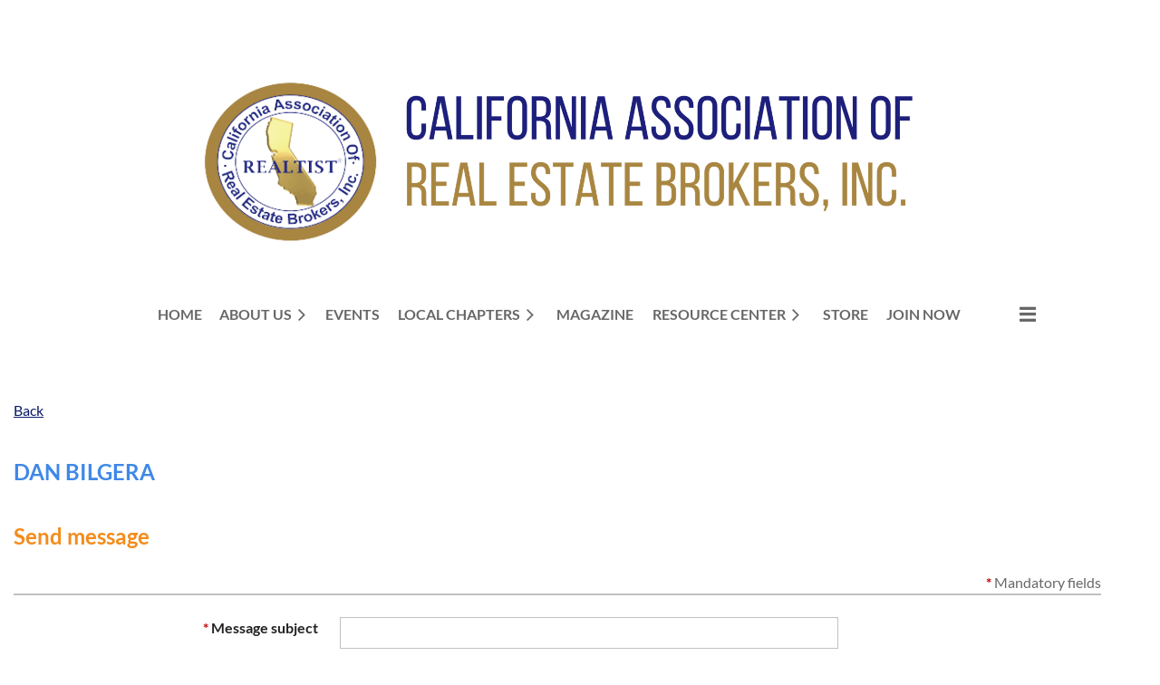

--- FILE ---
content_type: text/html; charset=utf-8
request_url: https://careb.org/Contact-Us
body_size: 8534
content:
<!DOCTYPE html>
<html lang="en" class="no-js ">
	<head id="Head1">
		<link rel="stylesheet" type="text/css" href="https://kit-pro.fontawesome.com/releases/latest/css/pro.min.css" />
<meta name="viewport" content="width=device-width, initial-scale=1.0">
<link href="https://sf.wildapricot.org/BuiltTheme/casefile_advocate.v3.0/current/ae0931ac/Styles/combined.css" rel="stylesheet" type="text/css" /><link href="https://careb.org/resources/theme/customStyles.css?t=637593545492140000" rel="stylesheet" type="text/css" /><link href="https://careb.org/resources/theme/user.css?t=638482839260000000" rel="stylesheet" type="text/css" /><link href="https://live-sf.wildapricot.org/WebUI/built9.12.0-23d3d10/scripts/public/react/index-84b33b4.css" rel="stylesheet" type="text/css" /><link href="https://live-sf.wildapricot.org/WebUI/built9.12.0-23d3d10/css/shared/ui/shared-ui-compiled.css" rel="stylesheet" type="text/css" /><script type="text/javascript" language="javascript" id="idJavaScriptEnvironment">var bonaPage_BuildVer='9.12.0-23d3d10';
var bonaPage_AdminBackendUrl = '/admin/';
var bonaPage_StatRes='https://live-sf.wildapricot.org/WebUI/';
var bonaPage_InternalPageType = { isUndefinedPage : false,isWebPage : true,isAdminPage : false,isDialogPage : false,isSystemPage : false,isErrorPage : false,isError404Page : false };
var bonaPage_PageView = { isAnonymousView : true,isMemberView : false,isAdminView : false };
var WidgetMode = 0;
var bonaPage_IsUserAnonymous = true;
var bonaPage_ThemeVer='ae0931ac638482839260000000637593545492140000'; var bonaPage_ThemeId = 'casefile_advocate.v3.0'; var bonaPage_ThemeVersion = '3.0';
var bonaPage_id='1479649'; version_id='';
if (bonaPage_InternalPageType && (bonaPage_InternalPageType.isSystemPage || bonaPage_InternalPageType.isWebPage) && window.self !== window.top) { var success = true; try { var tmp = top.location.href; if (!tmp) { top.location = self.location; } } catch (err) { try { if (self != top) { top.location = self.location; } } catch (err) { try { if (self != top) { top = self; } success = false; } catch (err) { success = false; } } success = false; } if (!success) { window.onload = function() { document.open('text/html', 'replace'); document.write('<ht'+'ml><he'+'ad></he'+'ad><bo'+'dy><h1>Wrong document context!</h1></bo'+'dy></ht'+'ml>'); document.close(); } } }
try { function waMetricsGlobalHandler(args) { if (WA.topWindow.waMetricsOuterGlobalHandler && typeof(WA.topWindow.waMetricsOuterGlobalHandler) === 'function') { WA.topWindow.waMetricsOuterGlobalHandler(args); }}} catch(err) {}
 try { if (parent && parent.BonaPage) parent.BonaPage.implementBonaPage(window); } catch (err) { }
try { document.write('<style type="text/css"> .WaHideIfJSEnabled, .HideIfJSEnabled { display: none; } </style>'); } catch(err) {}
var bonaPage_WebPackRootPath = 'https://live-sf.wildapricot.org/WebUI/built9.12.0-23d3d10/scripts/public/react/';</script><script type="text/javascript" language="javascript" src="https://live-sf.wildapricot.org/WebUI/built9.12.0-23d3d10/scripts/shared/bonapagetop/bonapagetop-compiled.js" id="idBonaPageTop"></script><script type="text/javascript" language="javascript" src="https://live-sf.wildapricot.org/WebUI/built9.12.0-23d3d10/scripts/public/react/index-84b33b4.js" id="ReactPublicJs"></script><script type="text/javascript" language="javascript" src="https://live-sf.wildapricot.org/WebUI/built9.12.0-23d3d10/scripts/shared/ui/shared-ui-compiled.js" id="idSharedJs"></script><script type="text/javascript" language="javascript" src="https://live-sf.wildapricot.org/WebUI/built9.12.0-23d3d10/General.js" id=""></script><script type="text/javascript" language="javascript" src="https://sf.wildapricot.org/BuiltTheme/casefile_advocate.v3.0/current/ae0931ac/Scripts/combined.js" id=""></script><title>California Association of Real Estate Brokers - Contact Us</title>
<script type="text/javascript">
try {
if (!top.adminpanel) {
window.location = "/Sys/PublicProfile/SendEmail/72364675";
}
}
catch(e) {}
</script>
<noscript>
<meta http-equiv="Refresh" content="0"; URL="/Sys/PublicProfile/SendEmail/72364675">
</noscript><link rel="search" type="application/opensearchdescription+xml" title="careb.org" href="/opensearch.ashx" /></head>
	<body id="PAGEID_1479649" class="publicContentView LayoutMain">
<div class="mLayout layoutMain" id="mLayout">

<div class="zoneSidebar zoneSidebarRight zoneSidebarButton">
			<div class="sidebarButtonContainer"><div class="sidebarButton"></div></div>
    <div id="id_Sidebar" data-componentId="Sidebar" class="WaPlaceHolder  WaPlaceHolderWide WaPlaceHolderSidebar" style="background-color:#FFFFFF;"><div style=""><div id="id_GJx6RfF" class="WaGadgetOnly WaGadgetFacebookPagePlugin  gadgetStyleNone" style="" data-componentId="GJx6RfF" ><div class="gadgetStyleBody " style="padding-bottom:24px;"  data-areaHeight="auto">
<script type="text/javascript">
  (function ()
  {
    'use strict';

    function initializeGadget()
    {
	  if (window.WaFacebookPagePluginManager)
	  {
		WaFacebookPagePluginManager.createGadget({ id: 'GJx6RfF' }, 
		{ 
			facebookPagePluginContainerId: 'facebook_GJx6RfF'
		});
	  }	  
	}

    if(window.BonaPage) { BonaPage.addPageStateHandler(BonaPage.PAGE_PARSED, initializeGadget, BonaPage.HANDLERTYPE_ALWAYS); }
  })();
</script>

<div id="facebook_GJx6RfF">  
<div class="fb-page" style="width: 100%;" 
  data-href="https://www.facebook.com/CaliforniaAssociationofRealEstateBrokers"
  data-width="600"
  data-height="950"
  data-hide-cover="false" 
  data-show-facepile="true" 
  data-show-posts="true"></div>
</div>

</div>
</div></div>
</div></div>

    	<div class="zoneMain">

			<div class="mobilePanelContainer">
<div id="id_MobilePanel" data-componentId="MobilePanel" class="WaPlaceHolder WaPlaceHolderMobilePanel" style=""><div style=""><div id="id_cXOLKQ2" class="WaGadgetOnly WaGadgetMobilePanel  gadgetStyleNone" style="" data-componentId="cXOLKQ2" ><div class="mobilePanel">
	
	<div class="mobilePanelButton buttonMenu" title="Menu">Menu</div>
<div class="mobilePanelButton buttonLogin" title="Log in">Log in</div>
<div class="menuInner">
		<ul class="firstLevel">
<li class=" ">
	<div class="item">
		<a href="https://careb.org/" title="Home"><span>Home</span></a>
</div>
</li>
	
<li class=" dir">
	<div class="item">
		<a href="https://careb.org/About-Us" title="About Us"><span>About Us</span></a>
<ul class="secondLevel">
<li class=" ">
	<div class="item">
		<a href="https://careb.org/Executive-Board" title="Executive Board"><span>Executive Board</span></a>
</div>
</li>
	
<li class=" ">
	<div class="item">
		<a href="https://careb.org/2021-Board-of-Directors" title="Board of Directors"><span>Board of Directors</span></a>
</div>
</li>
	
<li class=" ">
	<div class="item">
		<a href="https://careb.org/page-1413892" title="What is a Realtist&#174;?"><span>What is a Realtist&#174;?</span></a>
</div>
</li>
	
<li class=" ">
	<div class="item">
		<a href="https://careb.org/Strategic-Partnerships" title="Strategic Partnerships"><span>Strategic Partnerships</span></a>
</div>
</li>
	
<li class=" ">
	<div class="item">
		<a href="https://careb.org/Election-Procedures" title="Election Procedures"><span>Election Procedures</span></a>
</div>
</li>
	
</ul>
</div>
</li>
	
<li class=" ">
	<div class="item">
		<a href="https://careb.org/events" title="Events "><span>Events </span></a>
</div>
</li>
	
<li class=" dir">
	<div class="item">
		<a href="https://careb.org/Local-Chapters" title="Local Chapters"><span>Local Chapters</span></a>
<ul class="secondLevel">
<li class=" ">
	<div class="item">
		<a href="https://careb.org/page-1479664" title="Beach City"><span>Beach City</span></a>
</div>
</li>
	
<li class=" ">
	<div class="item">
		<a href="https://careb.org/Central-Valley" title="Central Valley"><span>Central Valley</span></a>
</div>
</li>
	
<li class=" ">
	<div class="item">
		<a href="https://careb.org/Los-Angeles" title="Consolidated Board of Realtists"><span>Consolidated Board of Realtists</span></a>
</div>
</li>
	
<li class=" ">
	<div class="item">
		<a href="https://careb.org/Fresno" title="Fresno"><span>Fresno</span></a>
</div>
</li>
	
<li class=" ">
	<div class="item">
		<a href="https://careb.org/High-Desert-REALTIST-for-Democracy-in-Housing" title="High Desert"><span>High Desert</span></a>
</div>
</li>
	
<li class=" ">
	<div class="item">
		<a href="https://careb.org/inland-empire" title="Inland Empire"><span>Inland Empire</span></a>
</div>
</li>
	
<li class=" ">
	<div class="item">
		<a href="https://careb.org/page-1479686" title="Long Beach"><span>Long Beach</span></a>
</div>
</li>
	
<li class=" ">
	<div class="item">
		<a href="https://careb.org/Oakland" title="Oakland"><span>Oakland</span></a>
</div>
</li>
	
<li class=" ">
	<div class="item">
		<a href="https://careb.org/sacramento" title="Sacramento"><span>Sacramento</span></a>
</div>
</li>
	
<li class=" ">
	<div class="item">
		<a href="https://careb.org/San-Diego" title="San Diego"><span>San Diego</span></a>
</div>
</li>
	
<li class=" ">
	<div class="item">
		<a href="https://careb.org/Solano" title="Solano"><span>Solano</span></a>
</div>
</li>
	
</ul>
</div>
</li>
	
<li class=" ">
	<div class="item">
		<a href="https://careb.org/CAREB-Magazine" title="Magazine"><span>Magazine</span></a>
</div>
</li>
	
<li class=" dir">
	<div class="item">
		<a href="https://careb.org/Resource-Center" title="Resource Center"><span>Resource Center</span></a>
<ul class="secondLevel">
<li class=" ">
	<div class="item">
		<a href="https://careb.org/Monthly-Legislative-Update" title="Monthly Legislative Update"><span>Monthly Legislative Update</span></a>
</div>
</li>
	
<li class=" ">
	<div class="item">
		<a href="https://careb.org/page-1437654" title="2023 SHIBBA REPORT"><span>2023 SHIBBA REPORT</span></a>
</div>
</li>
	
<li class=" ">
	<div class="item">
		<a href="https://careb.org/Fair-Housing" title="Fair Housing"><span>Fair Housing</span></a>
</div>
</li>
	
<li class=" ">
	<div class="item">
		<a href="https://careb.org/CAREB-Forms" title="CAREB Forms"><span>CAREB Forms</span></a>
</div>
</li>
	
<li class=" ">
	<div class="item">
		<a href="https://careb.org/Listing-Submissions" title="Listing Submissions"><span>Listing Submissions</span></a>
</div>
</li>
	
</ul>
</div>
</li>
	
<li class=" ">
	<div class="item">
		<a href="https://careb.org/Store" title="Store"><span>Store</span></a>
</div>
</li>
	
<li class=" ">
	<div class="item">
		<a href="https://careb.org/Join-Now" title="Join Now"><span>Join Now</span></a>
</div>
</li>
	
<li class="sel ">
	<div class="item">
		<a href="https://careb.org/Contact-Us" title="Contact Us"><span>Contact Us</span></a>
</div>
</li>
	
</ul>
	</div>

	<div class="loginInner">
<div class="loginContainerForm oAuthIstrue">
<div class="openAuthFormContainer">
<form method="post" action="https://careb.org/Sys/Login/ExternalLogin" id="id_cXOLKQ2_oAuthForm" class="oAuthForm"  data-disableInAdminMode="true">
<div id="id_cXOLKQ2_container" class="oAuthButtonsContainer">
			  <!--  <a class="wa-authenticateLoginLink facebook" provider="Facebook">
					<span class="authenticateLoginIcon" provider="Facebook"></span>
					<span class="authenticateLoginText" provider="Facebook">Log in with Facebook</span>
			  </a> --> <a class="wa-authenticateLoginLink googlePlus" provider="GooglePlus">
					<span class="authenticateLoginIcon" provider="GooglePlus"></span>
					<span class="authenticateLoginText" provider="GooglePlus">Log in with Google</span>
			  </a><a class="wa-authenticateLoginLink microsoft" provider="Microsoft">
					<span class="authenticateLoginIcon" provider="Microsoft"></span>
					<span class="authenticateLoginText" provider="Microsoft">Log in with Microsoft</span>
			  </a> <!-- <a class="wa-authenticateLoginLink apple" provider="Apple">
					<span class="authenticateLoginIcon" provider="Apple"></span>
					<span class="authenticateLoginText" provider="Apple">Log in with Apple</span>
			  </a> -->
			  <input type="hidden" name="ReturnUrl" value="" />
			  <input type="hidden" name="Provider" class="oAuthProvider" value="Undefined" />   
              <input type="hidden" id="id_cXOLKQ2_browserCapabilities" name="browserCapabilities" />  
			</div>
</form></div>
 
    <script type="text/javascript" language="javascript">
        jq$(document).ready(function()
		{
            new OAuthButtons({id:'id_cXOLKQ2', formId: 'id_cXOLKQ2_oAuthForm'});
		});
    </script>
<form method="post" action="https://careb.org/Sys/Login" id="id_cXOLKQ2_form" class="generalLoginBox"  data-disableInAdminMode="true">
<input type="hidden" name="ReturnUrl" id="id_cXOLKQ2_returnUrl" value="">
				<input type="hidden" name="browserData" id="id_cXOLKQ2_browserField">
<div class="loginUserName">
<div class="loginUserNameTextBox">
		<input name="email" type="text" maxlength="100" placeholder="Email"  id="id_cXOLKQ2_userName" tabindex="1" class="emailTextBoxControl"/>
	</div>
</div><div class="loginPassword">
<div class="loginPasswordTextBox">
		<input name="password" type="password" placeholder="Password" maxlength="50" id="id_cXOLKQ2_password" tabindex="2" class="passwordTextBoxControl" autocomplete="off"/>
	</div>
</div> 
    <input id="g-recaptcha-invisible_cXOLKQ2" name="g-recaptcha-invisible" value="recaptcha" type="hidden"/> 
    <div id="recapcha_placeholder_cXOLKQ2" style="display:none"></div>
    <span id="idReCaptchaValidator_cXOLKQ2" errorMessage="Please verify that you are not a robot" style="display:none" validatorType="method" ></span>
    <script>
        $("#idReCaptchaValidator_cXOLKQ2").on( "wavalidate", function(event, validationResult) {
            if (grecaptcha.getResponse(widgetId_cXOLKQ2).length == 0){
                grecaptcha.execute(widgetId_cXOLKQ2);	
                validationResult.shouldStopValidation = true;
                return;
            }

            validationResult.result = true;
        });
  
            var widgetId_cXOLKQ2;

            var onloadCallback_cXOLKQ2 = function() {
                // Renders the HTML element with id 'recapcha_placeholder_cXOLKQ2' as a reCAPTCHA widget.
                // The id of the reCAPTCHA widget is assigned to 'widgetId_cXOLKQ2'.
                widgetId_cXOLKQ2 = grecaptcha.render('recapcha_placeholder_cXOLKQ2', {
                'sitekey' : '6LfmM_UhAAAAAJSHT-BwkAlQgN0mMViOmaK7oEIV',
                'size': 'invisible',
                'callback': function(){
                    document.getElementById('g-recaptcha-invisible_cXOLKQ2').form.submit();
                },
                'theme' : 'light'
            });
        };
    </script>
	
    <script src="https://www.google.com/recaptcha/api.js?onload=onloadCallback_cXOLKQ2&render=explicit" async defer></script>

 <div class="loginActionRememberMe">
		<input id="id_cXOLKQ2_rememberMe" type="checkbox" name="rememberMe" tabindex="3" class="rememberMeCheckboxControl"/>
		<label for="id_cXOLKQ2_rememberMe">Remember me</label>
	</div>
<div class="loginPasswordForgot">
		<a href="https://careb.org/Sys/ResetPasswordRequest">Forgot password</a>
	</div>
<div class="loginAction">
	<input type="submit" name="ctl03$ctl02$loginViewControl$loginControl$Login" value="Log in" id="id_cXOLKQ2_loginAction" onclick="if (!browserInfo.clientCookiesEnabled()) {alert('Warning: browser cookies disabled. Please enable them to use this website.'); return false;}" tabindex="4" class="loginButton loginButtonControl"/>
</div></form></div>
</div>

</div>

<script type="text/javascript">

jq$(function()
{
	var gadget = jq$('#id_cXOLKQ2'),
		menuContainer = gadget.find('.menuInner'),
		loginContainer = gadget.find('.loginInner');

	gadget.find('.buttonMenu').on("click",function()
	{
		menuContainer.toggle();
		loginContainer.hide();
		jq$(this).toggleClass('active');
        jq$('.buttonLogin').removeClass('active');
		return false;
	});

	gadget.find('.buttonLogin').on("click",function()
	{
		loginContainer.toggle();
		menuContainer.hide();
		jq$(this).toggleClass('active');
        jq$('.buttonMenu').removeClass('active');
		return false;
	});

	gadget.find('.mobilePanel').on("click",function(event)
	{
        if( !(jq$(event.target).parents('.loginInner').size() || event.target.className == 'loginInner') )
        {
            menuContainer.hide();
            loginContainer.hide();
            jq$('.buttonLogin').removeClass('active');
            jq$('.buttonMenu').removeClass('active');
        }

        event.stopPropagation();
	});

	jq$('body').on("click",function()
	{
		menuContainer.hide();
		loginContainer.hide();
		jq$('.buttonLogin').removeClass('active');
        jq$('.buttonMenu').removeClass('active');
	});


	// login
	var browserField = document.getElementById('id_cXOLKQ2' + '_browserField');

	if (browserField)
	{
		browserField.value = browserInfo.getBrowserCapabilitiesData();
	}

	jq$('#id_cXOLKQ2' + '_form').FormValidate();
	jq$('.WaGadgetMobilePanel form').attr('data-disableInAdminMode', 'false');

});

</script></div></div>
</div></div>

			<!-- header zone -->
			<div class="zonePlace zoneHeader1">
<div id="id_Header" data-componentId="Header" class="WaPlaceHolder WaPlaceHolderHeader" style="background-color:transparent;"><div style=""><div id="id_pFs7FcQ" class="WaGadgetFirst WaGadgetContent  gadgetStyleNone" style="margin-top:50px;" data-componentId="pFs7FcQ" ><div class="gadgetStyleBody gadgetContentEditableArea" style="" data-editableArea="0" data-areaHeight="auto">
<div align="center"><a href="/" target="_blank"><img src="/resources/Pictures/CAREB%20Banner%202024.png" alt="" title="" border="0" width="988" height="247"></a></div></div>
</div><div id="id_JNJxsyK" data-componentId="JNJxsyK" class="WaLayoutContainer" style=""><table cellspacing="0" cellpadding="0" class="WaLayoutTable" style=""><tr data-componentId="JNJxsyK_row" class="WaLayoutRow"><td id="id_Iz7WpV3" data-componentId="Iz7WpV3" class="WaLayoutItem" style="width:13%;"></td><td style="" data-componentId="Iz7WpV3_separator" class="WaLayoutSeparator"><div style="width: inherit;"></div></td><td id="id_ZbeKTef" data-componentId="ZbeKTef" class="WaLayoutItem" style="width:80%;"><div id="id_4spQM7R" class="WaLayoutPlaceHolder placeHolderContainer" data-componentId="4spQM7R" style=""><div style=""><div id="id_FQRECtz" class="WaGadgetOnly WaGadgetMenuHorizontal  HorizontalMenuStyle001" style="" data-componentId="FQRECtz" ><div class="">
	<div class="menuBackground"></div>
	<div class="menuInner">
		<ul class="firstLevel">
<li class=" ">
	<div class="item">
		<a href="https://careb.org/" title="Home"><span>Home</span></a>
</div>
</li>
	
<li class=" dir">
	<div class="item">
		<a href="https://careb.org/About-Us" title="About Us"><span>About Us</span></a>
<ul class="secondLevel">
<li class=" ">
	<div class="item">
		<a href="https://careb.org/Executive-Board" title="Executive Board"><span>Executive Board</span></a>
</div>
</li>
	
<li class=" ">
	<div class="item">
		<a href="https://careb.org/2021-Board-of-Directors" title="Board of Directors"><span>Board of Directors</span></a>
</div>
</li>
	
<li class=" ">
	<div class="item">
		<a href="https://careb.org/page-1413892" title="What is a Realtist&#174;?"><span>What is a Realtist&#174;?</span></a>
</div>
</li>
	
<li class=" ">
	<div class="item">
		<a href="https://careb.org/Strategic-Partnerships" title="Strategic Partnerships"><span>Strategic Partnerships</span></a>
</div>
</li>
	
<li class=" ">
	<div class="item">
		<a href="https://careb.org/Election-Procedures" title="Election Procedures"><span>Election Procedures</span></a>
</div>
</li>
	
</ul>
</div>
</li>
	
<li class=" ">
	<div class="item">
		<a href="https://careb.org/events" title="Events "><span>Events </span></a>
</div>
</li>
	
<li class=" dir">
	<div class="item">
		<a href="https://careb.org/Local-Chapters" title="Local Chapters"><span>Local Chapters</span></a>
<ul class="secondLevel">
<li class=" ">
	<div class="item">
		<a href="https://careb.org/page-1479664" title="Beach City"><span>Beach City</span></a>
</div>
</li>
	
<li class=" ">
	<div class="item">
		<a href="https://careb.org/Central-Valley" title="Central Valley"><span>Central Valley</span></a>
</div>
</li>
	
<li class=" ">
	<div class="item">
		<a href="https://careb.org/Los-Angeles" title="Consolidated Board of Realtists"><span>Consolidated Board of Realtists</span></a>
</div>
</li>
	
<li class=" ">
	<div class="item">
		<a href="https://careb.org/Fresno" title="Fresno"><span>Fresno</span></a>
</div>
</li>
	
<li class=" ">
	<div class="item">
		<a href="https://careb.org/High-Desert-REALTIST-for-Democracy-in-Housing" title="High Desert"><span>High Desert</span></a>
</div>
</li>
	
<li class=" ">
	<div class="item">
		<a href="https://careb.org/inland-empire" title="Inland Empire"><span>Inland Empire</span></a>
</div>
</li>
	
<li class=" ">
	<div class="item">
		<a href="https://careb.org/page-1479686" title="Long Beach"><span>Long Beach</span></a>
</div>
</li>
	
<li class=" ">
	<div class="item">
		<a href="https://careb.org/Oakland" title="Oakland"><span>Oakland</span></a>
</div>
</li>
	
<li class=" ">
	<div class="item">
		<a href="https://careb.org/sacramento" title="Sacramento"><span>Sacramento</span></a>
</div>
</li>
	
<li class=" ">
	<div class="item">
		<a href="https://careb.org/San-Diego" title="San Diego"><span>San Diego</span></a>
</div>
</li>
	
<li class=" ">
	<div class="item">
		<a href="https://careb.org/Solano" title="Solano"><span>Solano</span></a>
</div>
</li>
	
</ul>
</div>
</li>
	
<li class=" ">
	<div class="item">
		<a href="https://careb.org/CAREB-Magazine" title="Magazine"><span>Magazine</span></a>
</div>
</li>
	
<li class=" dir">
	<div class="item">
		<a href="https://careb.org/Resource-Center" title="Resource Center"><span>Resource Center</span></a>
<ul class="secondLevel">
<li class=" ">
	<div class="item">
		<a href="https://careb.org/Monthly-Legislative-Update" title="Monthly Legislative Update"><span>Monthly Legislative Update</span></a>
</div>
</li>
	
<li class=" ">
	<div class="item">
		<a href="https://careb.org/page-1437654" title="2023 SHIBBA REPORT"><span>2023 SHIBBA REPORT</span></a>
</div>
</li>
	
<li class=" ">
	<div class="item">
		<a href="https://careb.org/Fair-Housing" title="Fair Housing"><span>Fair Housing</span></a>
</div>
</li>
	
<li class=" ">
	<div class="item">
		<a href="https://careb.org/CAREB-Forms" title="CAREB Forms"><span>CAREB Forms</span></a>
</div>
</li>
	
<li class=" ">
	<div class="item">
		<a href="https://careb.org/Listing-Submissions" title="Listing Submissions"><span>Listing Submissions</span></a>
</div>
</li>
	
</ul>
</div>
</li>
	
<li class=" ">
	<div class="item">
		<a href="https://careb.org/Store" title="Store"><span>Store</span></a>
</div>
</li>
	
<li class=" ">
	<div class="item">
		<a href="https://careb.org/Join-Now" title="Join Now"><span>Join Now</span></a>
</div>
</li>
	
<li class="sel ">
	<div class="item">
		<a href="https://careb.org/Contact-Us" title="Contact Us"><span>Contact Us</span></a>
</div>
</li>
	
</ul>
	</div>
</div>

<script type="text/javascript">
	jq$(function() {
		WebFont.load({
			custom: {
				families: ['Lato', 'Lato']
			},
			active: function(){
				resizeMenu();
			}
		});

		var gadgetHorMenu = jq$('#id_FQRECtz'),
			gadgetHorMenuContainer = gadgetHorMenu.find('.menuInner'),
			firstLevelMenu = gadgetHorMenu.find('ul.firstLevel'),
			holderInitialMenu = firstLevelMenu.children(),
			outsideItems = null,
			phantomElement = '<li class="phantom"><div class="item"><a href="#"><span>&#x2261;</span></a><ul class="secondLevel"></ul></div></li>',
			placeHolder = gadgetHorMenu.parents('.WaLayoutPlaceHolder'),
			placeHolderId = placeHolder && placeHolder.attr('data-componentId'),
			mobileState = false,
			isTouchSupported = !!(('ontouchstart' in window) || (window.DocumentTouch && document instanceof DocumentTouch) || (navigator.msPointerEnabled && navigator.msMaxTouchPoints));


		function resizeMenu()
		{
			var i,
				len,
				fitMenuWidth = 0,
				menuItemPhantomWidth = 80;

			firstLevelMenu.html(holderInitialMenu).removeClass('adapted').css({ width: 'auto' }); // restore initial menu

			if (firstLevelMenu.width() > gadgetHorMenuContainer.width()) { // if menu oversize
				menuItemPhantomWidth = firstLevelMenu.addClass('adapted').append(phantomElement).children('.phantom').width();

				for (i = 0, len = holderInitialMenu.size(); i <= len; i++) {
					fitMenuWidth += jq$(holderInitialMenu.get(i)).width();

					if (fitMenuWidth + menuItemPhantomWidth > gadgetHorMenuContainer.width()) {
						outsideItems = firstLevelMenu.children(':gt('+(i-1)+'):not(.phantom)').remove();
						firstLevelMenu.find('.phantom > .item > ul').append( outsideItems);
						gadgetHorMenuContainer.css('overflow','visible');
						break;
					}
				}
				gadgetHorMenu.find('.phantom > .item > a').click(function() { return false; });
			}

			disableFirstTouch();

			firstLevelMenu.css('width', ''); // restore initial menu width
			firstLevelMenu.children().removeClass('last-child').eq(-1).addClass('last-child'); // add last-child mark
		}

		jq$(window).resize(function() {
			resizeMenu();
		});

		jq$(window).bind('mousewheel', function(event) {
			if (event.originalEvent.wheelDelta >= 0) {
				resizeMenu();
			}
		});

		function onLayoutColumnResized(sender, args) {
			args = args || {};

			if (placeHolderId && (placeHolderId == args.leftColPlaceHolderId || placeHolderId == args.rightColPlaceHolderId)) {
				resizeMenu();
			}
		}

		function onSidebarResized() {
			resizeMenu();
		}

		BonaPage.addPageStateHandler(BonaPage.PAGE_PARSED, function() { WA.Gadgets.LayoutColumnResized.addHandler(onLayoutColumnResized); });
		BonaPage.addPageStateHandler(BonaPage.PAGE_UNLOADED, function() { WA.Gadgets.LayoutColumnResized.removeHandler(onLayoutColumnResized); });
		BonaPage.addPageStateHandler(BonaPage.PAGE_PARSED, function() { WA.Gadgets.SidebarResized.addHandler(onSidebarResized); });
		BonaPage.addPageStateHandler(BonaPage.PAGE_UNLOADED, function() { WA.Gadgets.SidebarResized.removeHandler(onSidebarResized); });

        function disableFirstTouch()
        {
          if (!isTouchSupported) return;

          jq$('#id_FQRECtz').find('.menuInner li.dir > .item > a').on('click', function(event) {
            if (!this.touchCounter)
              this.touchCounter = 0;

            if (this.touchCounter >= 1) {
              this.touchCounter = 0;
              return true;
            }

            this.touchCounter++;

            if (!mobileState) {
              WA.stopEventDefault(event);
            }
          });

          jq$('#id_FQRECtz').find('.menuInner li.dir > .item > a').on('mouseout', function(event) {
            if (!this.touchCounter)
              this.touchCounter = 0;
            this.touchCounter = 0;
          });
        }

        disableFirstTouch();

	});
</script></div></div></div></td><td style="" data-componentId="ZbeKTef_separator" class="WaLayoutSeparator"><div style="width: inherit;"></div></td><td id="id_pzSLFUu" data-componentId="pzSLFUu" class="WaLayoutItem" style="width:6%;"></td></tr></table> </div><div id="id_IAUIFey" data-componentId="IAUIFey" class="WaLayoutContainer" style=""><table cellspacing="0" cellpadding="0" class="WaLayoutTable" style=""><tr data-componentId="IAUIFey_row" class="WaLayoutRow"><td id="id_njDXKgW" data-componentId="njDXKgW" class="WaLayoutItem" style="width:100%;"><div id="id_pQQpAkF" class="WaLayoutPlaceHolder placeHolderContainer" data-componentId="pQQpAkF" style=""><div style=""><div id="id_1hqo2Lz" class="WaGadgetOnly WaGadgetContent  gadgetStyleNone" style="" data-componentId="1hqo2Lz" ><div class="gadgetStyleBody gadgetContentEditableArea" style="" data-editableArea="0" data-areaHeight="auto">
<img src="[data-uri]" class="WaContentDivider WaContentDivider divider_style_border_dashed" style="border-top-width: 1px; border-color: transparent;" data-wacomponenttype="ContentDivider"></div>
</div></div></div></td></tr></table> </div><div id="id_rHKPrf1" class="WaGadgetLast WaGadgetContent  gadgetStyleNone" style="" data-componentId="rHKPrf1" ><div class="gadgetStyleBody gadgetContentEditableArea" style="" data-editableArea="0" data-areaHeight="auto">
<p><img src="/resources/Pictures/Banners/CONTACT%20US.png" alt="" title="" border="0"><br></p></div>
</div></div>
</div></div>
			<div class="zonePlace zoneHeader2">
<div id="id_Header1" data-componentId="Header1" class="WaPlaceHolder WaPlaceHolderHeader1" style="background-color:#FFFFFF;min-height:2px;"><div style=""><div id="id_hotODHX" class="WaGadgetOnly WaGadgetContent  gadgetStyleNone" style="" data-componentId="hotODHX" ><div class="gadgetStyleBody gadgetContentEditableArea" style="" data-editableArea="0" data-areaHeight="auto">
<h1 class="header"><font color="#C69C6E" style="font-size: 24px;">Contact us</font></h1>

<p style="margin-bottom: 0px !important;"><br></p>

<p><br></p></div>
</div></div>
</div></div>
			<div class="zonePlace zoneHeader3">
<div id="id_Header2" data-componentId="Header2" class="WaPlaceHolder WaPlaceHolderHeader2" style="background-color:transparent;"><div style=""><div id="id_vlh3xHd" data-componentId="vlh3xHd" class="WaLayoutContainerOnly" style=""><table cellspacing="0" cellpadding="0" class="WaLayoutTable" style=""><tr data-componentId="vlh3xHd_row" class="WaLayoutRow"><td id="id_N5sM6af" data-componentId="N5sM6af" class="WaLayoutItem" style="width:100%;"></td></tr></table> </div></div>
</div></div>
			<!-- /header zone -->

<!-- content zone -->
			<div class="zonePlace zoneContent">
</div>
			<div class="zonePlace zoneContent">
<div id="id_Content1" data-componentId="Content1" class="WaPlaceHolder WaPlaceHolderContent1" style="background-color:#081A53;"><div style="padding-top:24px;padding-bottom:24px;"><div id="id_RvjqGBq" class="WaGadgetOnly WaGadgetContent  gadgetStyleNone" style="" data-componentId="RvjqGBq" ><div class="gadgetStyleBody gadgetContentEditableArea" style="" data-editableArea="0" data-areaHeight="auto">
</div>
</div></div>
</div></div>
			<div class="zonePlace zoneContent">
</div>
			<div class="zonePlace zoneContent">
</div>
			<div class="zonePlace zoneContent">
<div id="id_Content4" data-componentId="Content4" class="WaPlaceHolder WaPlaceHolderContent4" style="background-color:transparent;"><div style=""><div id="id_7WDbaKQ" class="WaGadgetFirst WaGadgetContent  gadgetStyleNone" style="" data-componentId="7WDbaKQ" ><div class="gadgetStyleBody gadgetContentEditableArea" style="" data-editableArea="0" data-areaHeight="auto">
<p><img src="[data-uri]" class="WaContentDivider WaContentDivider divider_style_border_solid" style="border-top-width: 1px; border-color: rgb(171, 160, 0);" data-wacomponenttype="ContentDivider"><img src="[data-uri]" class="WaContentDivider WaContentDivider divider_style_border_solid" style="border-top-width: 5px; border-color: rgb(165, 134, 67);" data-wacomponenttype="ContentDivider"><img src="[data-uri]" class="WaContentDivider WaContentDivider divider_style_border_solid" style="border-top-width: 1px; border-color: rgb(171, 160, 0);" data-wacomponenttype="ContentDivider"></p></div>
</div><div id="id_81Hgard" class="WaGadgetLast WaGadgetContent  gadgetStyleNone" style="" data-componentId="81Hgard" ><div class="gadgetStyleBody gadgetContentEditableArea" style="" data-editableArea="0" data-areaHeight="auto">
<p><img src="/resources/Pictures/2024%20-%20WEBSITE%20resources/2025-2026%20EBOD%20template.png" alt="" title="" border="0"><br></p></div>
</div></div>
</div></div>
			<!-- /content zone -->

<!-- footer zone -->
			<div class="zonePlace zoneFooter1">
<div id="id_Footer" data-componentId="Footer" class="WaPlaceHolder WaPlaceHolderFooter" style="background-color:#081A53;min-height:2px;"><div style=""><div id="id_mOPfPrO" class="WaGadgetOnly WaGadgetContent  gadgetStyleNone" style="background-color:#081A53;" data-componentId="mOPfPrO" ><div class="gadgetStyleBody gadgetContentEditableArea" style="" data-editableArea="0" data-areaHeight="auto">
<p><br></p></div>
</div></div>
</div></div>
			<div class="zonePlace zoneFooter2">
<div id="id_Footer1" data-componentId="Footer1" class="WaPlaceHolder WaPlaceHolderFooter1" style="background-color:#F9F5F5;"><div style=""><div id="id_jHk1npv" data-componentId="jHk1npv" class="WaLayoutContainerOnly" style=""><table cellspacing="0" cellpadding="0" class="WaLayoutTable" style=""><tr data-componentId="jHk1npv_row" class="WaLayoutRow"><td id="id_jjPaATY" data-componentId="jjPaATY" class="WaLayoutItem" style="width:33%;"><div id="id_K8ZMMGx" class="WaLayoutPlaceHolder placeHolderContainer" data-componentId="K8ZMMGx" style=""><div style="padding-top:24px;padding-bottom:24px;"><div id="id_N5MAIqd" class="WaGadgetFirst WaGadgetHeadline  gadgetStyleNone" style="" data-componentId="N5MAIqd" ><div class="gadgetStyleBody gadgetContentEditableArea" style="" data-editableArea="0" data-areaHeight="auto">
<h1 class="header"><font style="font-size: 24px;" face="Raleway" color="#000000">About us</font></h1></div>
</div><div id="id_BtdzQ9G" class="WaGadgetLast WaGadgetContent  gadgetStyleNone" style="" data-componentId="BtdzQ9G" ><div class="gadgetStyleBody gadgetContentEditableArea" style="" data-editableArea="0" data-areaHeight="auto">
<font style="font-size: 18px;" face="Georgia">The California Association of Real Estate Brokers, Inc. (CAREB) is the largest and oldest state chapter of the National Association of Real Estate Brokers, Inc. (NAREB).</font></div>
</div></div></div></td><td style="width:24px;" data-componentId="jjPaATY_separator" class="WaLayoutSeparator"><div style="width: inherit;"></div></td><td id="id_FV6u7DK" data-componentId="FV6u7DK" class="WaLayoutItem" style="width:33%;"><div id="id_6unLTtm" class="WaLayoutPlaceHolder placeHolderContainer" data-componentId="6unLTtm" style=""><div style="padding-top:24px;padding-bottom:24px;"><div id="id_WeMzFJX" class="WaGadgetFirst WaGadgetHeadline  gadgetStyleNone" style="" data-componentId="WeMzFJX" ><div class="gadgetStyleBody gadgetContentEditableArea" style="" data-editableArea="0" data-areaHeight="auto">
<h1 class="header"><font style="font-size: 24px;" face="Raleway" color="#000000">FAIR HOUSING</font></h1></div>
</div><div id="id_FLtrDa5" class="WaGadgetLast WaGadgetContent  gadgetStyleNone" style="" data-componentId="FLtrDa5" ><div class="gadgetStyleBody gadgetContentEditableArea" style="" data-editableArea="0" data-areaHeight="auto">
<p style="margin-bottom: 0px !important;"><font color="#000000" face="Georgia" style="font-size: 18px;">Fair Housing - Over the years Fair Housing has developed into the heart and gut of Real Estate.&nbsp;</font></p>

<p style="margin-top: 0px !important; margin-bottom: 0px !important;"><br></p><a href="/page-1413862" target="_blank" class="stylizedButton buttonStyle001">LEARN MORE</a></div>
</div></div></div></td><td style="width:24px;" data-componentId="FV6u7DK_separator" class="WaLayoutSeparator"><div style="width: inherit;"></div></td><td id="id_Vy4UCyp" data-componentId="Vy4UCyp" class="WaLayoutItem" style="width:33%;"><div id="id_uoSn21M" class="WaLayoutPlaceHolder placeHolderContainer" data-componentId="uoSn21M" style=""><div style="padding-top:24px;padding-bottom:24px;"><div id="id_8Vp9DCr" class="WaGadgetFirst WaGadgetHeadline  gadgetStyleNone" style="" data-componentId="8Vp9DCr" ><div class="gadgetStyleBody gadgetContentEditableArea" style="" data-editableArea="0" data-areaHeight="auto">
<h1 class="header"><font style="font-size: 24px;" face="Raleway" color="#000000">Contact us</font></h1></div>
</div><div id="id_EuIWmRP" class="WaGadget WaGadgetContent  gadgetStyleNone" style="" data-componentId="EuIWmRP" ><div class="gadgetStyleBody gadgetContentEditableArea" style="" data-editableArea="0" data-areaHeight="auto">
<p style="margin-bottom: 0px !important;"><span><font face="Arial, Helvetica, sans-serif"><strong>CAREB President</strong></font></span></p><p style="margin-bottom: 0px !important; margin-top: 0px !important;">Clinton James<br>President@realtistca.org</p><p style="margin-top: 0px !important; margin-bottom: 0px;"><font face="Arial, Helvetica, sans-serif">619-384-9269</font></p></div>
</div><div id="id_v2QBG2t" class="WaGadgetLast WaGadgetSocialProfile  socialProfileStyle001" style="" data-componentId="v2QBG2t" ><div class="gadgetStyleBody " style=""  data-areaHeight="auto">
<ul class="orientationHorizontal  alignLeft" >


<li>
				<a href="https://www.facebook.com/californiaassociationofrealestatebrokers" title="Facebook" class="Facebook" target="_blank"></a>
			</li>
<li>
				<a href="https://www.linkedin.com/in/california-association-of-real-estate-brokers-182587262/" title="LinkedIn" class="LinkedIn" target="_blank"></a>
			</li>
<li>
				<a href="https://www.youtube.com/@californiaassocationofreal5671" title="YouTube" class="YouTube" target="_blank"></a>
			</li>
<li>
				<a href="https://www.instagram.com/carebrealtist/?fbclid=IwAR3JSUnb_P4BQa_-a7-AfDIswzyjwnrJW9W9Ty-0yqoE4L8UN9OaxlRTqJ4" title="Instagram" class="Instagram" target="_blank"></a>
			</li>
		
</ul>

</div>
</div></div></div></td></tr></table> </div></div>
</div></div>
			<div class="zonePlace zoneFooter3">
</div>

<div class="zonePlace zoneWAbranding">
					<div class="WABranding">
<div id="idFooterPoweredByContainer">
	<span id="idFooterPoweredByWA">
Powered by <a href="http://www.wildapricot.com" target="_blank">Wild Apricot</a> Membership Software</span>
</div>
</div>
				</div>

<!-- /footer zone -->

		</div>

<div id="idCustomJsContainer" class="cnCustomJsContainer">
<script type="text/javascript">
try
{
     
jq$(function() 
{ 
function noFocus() 
{ 
console.log('nofocus here'); 
if (jq$('.WaGadgetMemberDirectory').length){ 
var refreshId = setInterval(function(){ 
if (jq$('.WaGadgetMemberDirectory table#membersTable').length) 
{ document.activeElement.blur(); window.scrollTo(0,0); clearInterval(refreshId); } 
}, 50); 
} 
else if (document.activeElement && (document.activeElement.tagName=="INPUT")) 
{ document.activeElement.blur(); window.scrollTo(0,0); } 
} 
BonaPage.addPageStateHandler(BonaPage.PAGE_PARSED, noFocus); 
}); 

}
catch(err)
{}</script></div>

</div>
</body>
</html>
<script type="text/javascript">if (window.BonaPage && BonaPage.setPageState) { BonaPage.setPageState(BonaPage.PAGE_PARSED); }</script>

--- FILE ---
content_type: text/html; charset=utf-8
request_url: https://careb.org/Sys/PublicProfile/SendEmail/72364675
body_size: 12484
content:
<!DOCTYPE html>
<html lang="en" class="no-js ">
	<head id="Head1">
		<link rel="stylesheet" type="text/css" href="https://kit-pro.fontawesome.com/releases/latest/css/pro.min.css" />
<meta name="viewport" content="width=device-width, initial-scale=1.0">
<link href="https://sf.wildapricot.org/BuiltTheme/casefile_advocate.v3.0/current/ae0931ac/Styles/combined.css" rel="stylesheet" type="text/css" /><link href="https://careb.org/resources/theme/customStyles.css?t=637593545492140000" rel="stylesheet" type="text/css" /><link href="https://careb.org/resources/theme/user.css?t=638482839260000000" rel="stylesheet" type="text/css" /><link href="https://live-sf.wildapricot.org/WebUI/built9.12.0-23d3d10/scripts/public/react/index-84b33b4.css" rel="stylesheet" type="text/css" /><link href="https://live-sf.wildapricot.org/WebUI/built9.12.0-23d3d10/css/shared/ui/shared-ui-compiled.css" rel="stylesheet" type="text/css" /><script type="text/javascript" language="javascript" id="idJavaScriptEnvironment">var bonaPage_BuildVer='9.12.0-23d3d10';
var bonaPage_AdminBackendUrl = '/admin/';
var bonaPage_StatRes='https://live-sf.wildapricot.org/WebUI/';
var bonaPage_InternalPageType = { isUndefinedPage : false,isWebPage : false,isAdminPage : false,isDialogPage : false,isSystemPage : true,isErrorPage : false,isError404Page : false };
var bonaPage_PageView = { isAnonymousView : true,isMemberView : false,isAdminView : false };
var WidgetMode = 0;
var bonaPage_IsUserAnonymous = true;
var bonaPage_ThemeVer='ae0931ac638482839260000000637593545492140000'; var bonaPage_ThemeId = 'casefile_advocate.v3.0'; var bonaPage_ThemeVersion = '3.0';
var bonaPage_id='1479557'; version_id='';
if (bonaPage_InternalPageType && (bonaPage_InternalPageType.isSystemPage || bonaPage_InternalPageType.isWebPage) && window.self !== window.top) { var success = true; try { var tmp = top.location.href; if (!tmp) { top.location = self.location; } } catch (err) { try { if (self != top) { top.location = self.location; } } catch (err) { try { if (self != top) { top = self; } success = false; } catch (err) { success = false; } } success = false; } if (!success) { window.onload = function() { document.open('text/html', 'replace'); document.write('<ht'+'ml><he'+'ad></he'+'ad><bo'+'dy><h1>Wrong document context!</h1></bo'+'dy></ht'+'ml>'); document.close(); } } }
try { function waMetricsGlobalHandler(args) { if (WA.topWindow.waMetricsOuterGlobalHandler && typeof(WA.topWindow.waMetricsOuterGlobalHandler) === 'function') { WA.topWindow.waMetricsOuterGlobalHandler(args); }}} catch(err) {}
 try { if (parent && parent.BonaPage) parent.BonaPage.implementBonaPage(window); } catch (err) { }
try { document.write('<style type="text/css"> .WaHideIfJSEnabled, .HideIfJSEnabled { display: none; } </style>'); } catch(err) {}
var bonaPage_WebPackRootPath = 'https://live-sf.wildapricot.org/WebUI/built9.12.0-23d3d10/scripts/public/react/';</script><script type="text/javascript" language="javascript" src="https://live-sf.wildapricot.org/WebUI/built9.12.0-23d3d10/scripts/shared/bonapagetop/bonapagetop-compiled.js" id="idBonaPageTop"></script><script type="text/javascript" language="javascript" src="https://live-sf.wildapricot.org/WebUI/built9.12.0-23d3d10/scripts/public/react/index-84b33b4.js" id="ReactPublicJs"></script><script type="text/javascript" language="javascript" src="https://live-sf.wildapricot.org/WebUI/built9.12.0-23d3d10/scripts/shared/ui/shared-ui-compiled.js" id="idSharedJs"></script><script type="text/javascript" language="javascript" src="https://live-sf.wildapricot.org/WebUI/built9.12.0-23d3d10/General.js" id=""></script><script type="text/javascript" language="javascript" src="https://sf.wildapricot.org/BuiltTheme/casefile_advocate.v3.0/current/ae0931ac/Scripts/combined.js" id=""></script><title>California Association of Real Estate Brokers - Email member</title>
<link rel="search" type="application/opensearchdescription+xml" title="careb.org" href="/opensearch.ashx" /></head>
	<body id="PAGEID_1479557" class="publicContentView LayoutMain">
<div class="mLayout layoutMain" id="mLayout">

<div class="zoneSidebar zoneSidebarRight zoneSidebarButton">
			<div class="sidebarButtonContainer"><div class="sidebarButton"></div></div>
    <div id="id_Sidebar" data-componentId="Sidebar" class="WaPlaceHolder  WaPlaceHolderWide WaPlaceHolderSidebar" style="background-color:#FFFFFF;"><div style=""><div id="id_GJx6RfF" class="WaGadgetOnly WaGadgetFacebookPagePlugin  gadgetStyleNone" style="" data-componentId="GJx6RfF" ><div class="gadgetStyleBody " style="padding-bottom:24px;"  data-areaHeight="auto">
<script type="text/javascript">
  (function ()
  {
    'use strict';

    function initializeGadget()
    {
	  if (window.WaFacebookPagePluginManager)
	  {
		WaFacebookPagePluginManager.createGadget({ id: 'GJx6RfF' }, 
		{ 
			facebookPagePluginContainerId: 'facebook_GJx6RfF'
		});
	  }	  
	}

    if(window.BonaPage) { BonaPage.addPageStateHandler(BonaPage.PAGE_PARSED, initializeGadget, BonaPage.HANDLERTYPE_ALWAYS); }
  })();
</script>

<div id="facebook_GJx6RfF">  
<div class="fb-page" style="width: 100%;" 
  data-href="https://www.facebook.com/CaliforniaAssociationofRealEstateBrokers"
  data-width="600"
  data-height="950"
  data-hide-cover="false" 
  data-show-facepile="true" 
  data-show-posts="true"></div>
</div>

</div>
</div></div>
</div></div>

    	<div class="zoneMain">

			<div class="mobilePanelContainer">
<div id="id_MobilePanel" data-componentId="MobilePanel" class="WaPlaceHolder WaPlaceHolderMobilePanel" style=""><div style=""><div id="id_cXOLKQ2" class="WaGadgetOnly WaGadgetMobilePanel  gadgetStyleNone" style="" data-componentId="cXOLKQ2" ><div class="mobilePanel">
	
	<div class="mobilePanelButton buttonMenu" title="Menu">Menu</div>
<div class="mobilePanelButton buttonLogin" title="Log in">Log in</div>
<div class="menuInner">
		<ul class="firstLevel">
<li class=" ">
	<div class="item">
		<a href="https://careb.org/" title="Home"><span>Home</span></a>
</div>
</li>
	
<li class=" dir">
	<div class="item">
		<a href="https://careb.org/About-Us" title="About Us"><span>About Us</span></a>
<ul class="secondLevel">
<li class=" ">
	<div class="item">
		<a href="https://careb.org/Executive-Board" title="Executive Board"><span>Executive Board</span></a>
</div>
</li>
	
<li class=" ">
	<div class="item">
		<a href="https://careb.org/2021-Board-of-Directors" title="Board of Directors"><span>Board of Directors</span></a>
</div>
</li>
	
<li class=" ">
	<div class="item">
		<a href="https://careb.org/page-1413892" title="What is a Realtist&#174;?"><span>What is a Realtist&#174;?</span></a>
</div>
</li>
	
<li class=" ">
	<div class="item">
		<a href="https://careb.org/Strategic-Partnerships" title="Strategic Partnerships"><span>Strategic Partnerships</span></a>
</div>
</li>
	
<li class=" ">
	<div class="item">
		<a href="https://careb.org/Election-Procedures" title="Election Procedures"><span>Election Procedures</span></a>
</div>
</li>
	
</ul>
</div>
</li>
	
<li class=" ">
	<div class="item">
		<a href="https://careb.org/events" title="Events "><span>Events </span></a>
</div>
</li>
	
<li class=" dir">
	<div class="item">
		<a href="https://careb.org/Local-Chapters" title="Local Chapters"><span>Local Chapters</span></a>
<ul class="secondLevel">
<li class=" ">
	<div class="item">
		<a href="https://careb.org/page-1479664" title="Beach City"><span>Beach City</span></a>
</div>
</li>
	
<li class=" ">
	<div class="item">
		<a href="https://careb.org/Central-Valley" title="Central Valley"><span>Central Valley</span></a>
</div>
</li>
	
<li class=" ">
	<div class="item">
		<a href="https://careb.org/Los-Angeles" title="Consolidated Board of Realtists"><span>Consolidated Board of Realtists</span></a>
</div>
</li>
	
<li class=" ">
	<div class="item">
		<a href="https://careb.org/Fresno" title="Fresno"><span>Fresno</span></a>
</div>
</li>
	
<li class=" ">
	<div class="item">
		<a href="https://careb.org/High-Desert-REALTIST-for-Democracy-in-Housing" title="High Desert"><span>High Desert</span></a>
</div>
</li>
	
<li class=" ">
	<div class="item">
		<a href="https://careb.org/inland-empire" title="Inland Empire"><span>Inland Empire</span></a>
</div>
</li>
	
<li class=" ">
	<div class="item">
		<a href="https://careb.org/page-1479686" title="Long Beach"><span>Long Beach</span></a>
</div>
</li>
	
<li class=" ">
	<div class="item">
		<a href="https://careb.org/Oakland" title="Oakland"><span>Oakland</span></a>
</div>
</li>
	
<li class=" ">
	<div class="item">
		<a href="https://careb.org/sacramento" title="Sacramento"><span>Sacramento</span></a>
</div>
</li>
	
<li class=" ">
	<div class="item">
		<a href="https://careb.org/San-Diego" title="San Diego"><span>San Diego</span></a>
</div>
</li>
	
<li class=" ">
	<div class="item">
		<a href="https://careb.org/Solano" title="Solano"><span>Solano</span></a>
</div>
</li>
	
</ul>
</div>
</li>
	
<li class=" ">
	<div class="item">
		<a href="https://careb.org/CAREB-Magazine" title="Magazine"><span>Magazine</span></a>
</div>
</li>
	
<li class=" dir">
	<div class="item">
		<a href="https://careb.org/Resource-Center" title="Resource Center"><span>Resource Center</span></a>
<ul class="secondLevel">
<li class=" ">
	<div class="item">
		<a href="https://careb.org/Monthly-Legislative-Update" title="Monthly Legislative Update"><span>Monthly Legislative Update</span></a>
</div>
</li>
	
<li class=" ">
	<div class="item">
		<a href="https://careb.org/page-1437654" title="2023 SHIBBA REPORT"><span>2023 SHIBBA REPORT</span></a>
</div>
</li>
	
<li class=" ">
	<div class="item">
		<a href="https://careb.org/Fair-Housing" title="Fair Housing"><span>Fair Housing</span></a>
</div>
</li>
	
<li class=" ">
	<div class="item">
		<a href="https://careb.org/CAREB-Forms" title="CAREB Forms"><span>CAREB Forms</span></a>
</div>
</li>
	
<li class=" ">
	<div class="item">
		<a href="https://careb.org/Listing-Submissions" title="Listing Submissions"><span>Listing Submissions</span></a>
</div>
</li>
	
</ul>
</div>
</li>
	
<li class=" ">
	<div class="item">
		<a href="https://careb.org/Store" title="Store"><span>Store</span></a>
</div>
</li>
	
<li class=" ">
	<div class="item">
		<a href="https://careb.org/Join-Now" title="Join Now"><span>Join Now</span></a>
</div>
</li>
	
<li class=" ">
	<div class="item">
		<a href="https://careb.org/Contact-Us" title="Contact Us"><span>Contact Us</span></a>
</div>
</li>
	
</ul>
	</div>

	<div class="loginInner">
<div class="loginContainerForm oAuthIstrue">
<div class="openAuthFormContainer">
<form method="post" action="https://careb.org/Sys/Login/ExternalLogin" id="id_cXOLKQ2_oAuthForm" class="oAuthForm"  data-disableInAdminMode="true">
<div id="id_cXOLKQ2_container" class="oAuthButtonsContainer">
			  <!--  <a class="wa-authenticateLoginLink facebook" provider="Facebook">
					<span class="authenticateLoginIcon" provider="Facebook"></span>
					<span class="authenticateLoginText" provider="Facebook">Log in with Facebook</span>
			  </a> --> <a class="wa-authenticateLoginLink googlePlus" provider="GooglePlus">
					<span class="authenticateLoginIcon" provider="GooglePlus"></span>
					<span class="authenticateLoginText" provider="GooglePlus">Log in with Google</span>
			  </a><a class="wa-authenticateLoginLink microsoft" provider="Microsoft">
					<span class="authenticateLoginIcon" provider="Microsoft"></span>
					<span class="authenticateLoginText" provider="Microsoft">Log in with Microsoft</span>
			  </a> <!-- <a class="wa-authenticateLoginLink apple" provider="Apple">
					<span class="authenticateLoginIcon" provider="Apple"></span>
					<span class="authenticateLoginText" provider="Apple">Log in with Apple</span>
			  </a> -->
			  <input type="hidden" name="ReturnUrl" value="" />
			  <input type="hidden" name="Provider" class="oAuthProvider" value="Undefined" />   
              <input type="hidden" id="id_cXOLKQ2_browserCapabilities" name="browserCapabilities" />  
			</div>
</form></div>
 
    <script type="text/javascript" language="javascript">
        jq$(document).ready(function()
		{
            new OAuthButtons({id:'id_cXOLKQ2', formId: 'id_cXOLKQ2_oAuthForm'});
		});
    </script>
<form method="post" action="https://careb.org/Sys/Login" id="id_cXOLKQ2_form" class="generalLoginBox"  data-disableInAdminMode="true">
<input type="hidden" name="ReturnUrl" id="id_cXOLKQ2_returnUrl" value="">
				<input type="hidden" name="browserData" id="id_cXOLKQ2_browserField">
<div class="loginUserName">
<div class="loginUserNameTextBox">
		<input name="email" type="text" maxlength="100" placeholder="Email"  id="id_cXOLKQ2_userName" tabindex="1" class="emailTextBoxControl"/>
	</div>
</div><div class="loginPassword">
<div class="loginPasswordTextBox">
		<input name="password" type="password" placeholder="Password" maxlength="50" id="id_cXOLKQ2_password" tabindex="2" class="passwordTextBoxControl" autocomplete="off"/>
	</div>
</div> 
    <input id="g-recaptcha-invisible_cXOLKQ2" name="g-recaptcha-invisible" value="recaptcha" type="hidden"/> 
    <div id="recapcha_placeholder_cXOLKQ2" style="display:none"></div>
    <span id="idReCaptchaValidator_cXOLKQ2" errorMessage="Please verify that you are not a robot" style="display:none" validatorType="method" ></span>
    <script>
        $("#idReCaptchaValidator_cXOLKQ2").on( "wavalidate", function(event, validationResult) {
            if (grecaptcha.getResponse(widgetId_cXOLKQ2).length == 0){
                grecaptcha.execute(widgetId_cXOLKQ2);	
                validationResult.shouldStopValidation = true;
                return;
            }

            validationResult.result = true;
        });
  
            var widgetId_cXOLKQ2;

            var onloadCallback_cXOLKQ2 = function() {
                // Renders the HTML element with id 'recapcha_placeholder_cXOLKQ2' as a reCAPTCHA widget.
                // The id of the reCAPTCHA widget is assigned to 'widgetId_cXOLKQ2'.
                widgetId_cXOLKQ2 = grecaptcha.render('recapcha_placeholder_cXOLKQ2', {
                'sitekey' : '6LfmM_UhAAAAAJSHT-BwkAlQgN0mMViOmaK7oEIV',
                'size': 'invisible',
                'callback': function(){
                    document.getElementById('g-recaptcha-invisible_cXOLKQ2').form.submit();
                },
                'theme' : 'light'
            });
        };
    </script>
	
    <script src="https://www.google.com/recaptcha/api.js?onload=onloadCallback_cXOLKQ2&render=explicit" async defer></script>

 <div class="loginActionRememberMe">
		<input id="id_cXOLKQ2_rememberMe" type="checkbox" name="rememberMe" tabindex="3" class="rememberMeCheckboxControl"/>
		<label for="id_cXOLKQ2_rememberMe">Remember me</label>
	</div>
<div class="loginPasswordForgot">
		<a href="https://careb.org/Sys/ResetPasswordRequest">Forgot password</a>
	</div>
<div class="loginAction">
	<input type="submit" name="ctl03$ctl02$loginViewControl$loginControl$Login" value="Log in" id="id_cXOLKQ2_loginAction" onclick="if (!browserInfo.clientCookiesEnabled()) {alert('Warning: browser cookies disabled. Please enable them to use this website.'); return false;}" tabindex="4" class="loginButton loginButtonControl"/>
</div></form></div>
</div>

</div>

<script type="text/javascript">

jq$(function()
{
	var gadget = jq$('#id_cXOLKQ2'),
		menuContainer = gadget.find('.menuInner'),
		loginContainer = gadget.find('.loginInner');

	gadget.find('.buttonMenu').on("click",function()
	{
		menuContainer.toggle();
		loginContainer.hide();
		jq$(this).toggleClass('active');
        jq$('.buttonLogin').removeClass('active');
		return false;
	});

	gadget.find('.buttonLogin').on("click",function()
	{
		loginContainer.toggle();
		menuContainer.hide();
		jq$(this).toggleClass('active');
        jq$('.buttonMenu').removeClass('active');
		return false;
	});

	gadget.find('.mobilePanel').on("click",function(event)
	{
        if( !(jq$(event.target).parents('.loginInner').size() || event.target.className == 'loginInner') )
        {
            menuContainer.hide();
            loginContainer.hide();
            jq$('.buttonLogin').removeClass('active');
            jq$('.buttonMenu').removeClass('active');
        }

        event.stopPropagation();
	});

	jq$('body').on("click",function()
	{
		menuContainer.hide();
		loginContainer.hide();
		jq$('.buttonLogin').removeClass('active');
        jq$('.buttonMenu').removeClass('active');
	});


	// login
	var browserField = document.getElementById('id_cXOLKQ2' + '_browserField');

	if (browserField)
	{
		browserField.value = browserInfo.getBrowserCapabilitiesData();
	}

	jq$('#id_cXOLKQ2' + '_form').FormValidate();
	jq$('.WaGadgetMobilePanel form').attr('data-disableInAdminMode', 'false');

});

</script></div></div>
</div></div>

			<!-- header zone -->
			<div class="zonePlace zoneHeader1">
<div id="id_Header" data-componentId="Header" class="WaPlaceHolder WaPlaceHolderHeader" style="background-color:transparent;"><div style=""><div id="id_pFs7FcQ" class="WaGadgetFirst WaGadgetContent  gadgetStyleNone" style="margin-top:50px;" data-componentId="pFs7FcQ" ><div class="gadgetStyleBody gadgetContentEditableArea" style="" data-editableArea="0" data-areaHeight="auto">
<div align="center"><a href="/" target="_blank"><img src="/resources/Pictures/CAREB%20Banner%202024.png" alt="" title="" border="0" width="988" height="247"></a></div></div>
</div><div id="id_JNJxsyK" data-componentId="JNJxsyK" class="WaLayoutContainer" style=""><table cellspacing="0" cellpadding="0" class="WaLayoutTable" style=""><tr data-componentId="JNJxsyK_row" class="WaLayoutRow"><td id="id_Iz7WpV3" data-componentId="Iz7WpV3" class="WaLayoutItem" style="width:13%;"></td><td style="" data-componentId="Iz7WpV3_separator" class="WaLayoutSeparator"><div style="width: inherit;"></div></td><td id="id_ZbeKTef" data-componentId="ZbeKTef" class="WaLayoutItem" style="width:80%;"><div id="id_4spQM7R" class="WaLayoutPlaceHolder placeHolderContainer" data-componentId="4spQM7R" style=""><div style=""><div id="id_FQRECtz" class="WaGadgetOnly WaGadgetMenuHorizontal  HorizontalMenuStyle001" style="" data-componentId="FQRECtz" ><div class="">
	<div class="menuBackground"></div>
	<div class="menuInner">
		<ul class="firstLevel">
<li class=" ">
	<div class="item">
		<a href="https://careb.org/" title="Home"><span>Home</span></a>
</div>
</li>
	
<li class=" dir">
	<div class="item">
		<a href="https://careb.org/About-Us" title="About Us"><span>About Us</span></a>
<ul class="secondLevel">
<li class=" ">
	<div class="item">
		<a href="https://careb.org/Executive-Board" title="Executive Board"><span>Executive Board</span></a>
</div>
</li>
	
<li class=" ">
	<div class="item">
		<a href="https://careb.org/2021-Board-of-Directors" title="Board of Directors"><span>Board of Directors</span></a>
</div>
</li>
	
<li class=" ">
	<div class="item">
		<a href="https://careb.org/page-1413892" title="What is a Realtist&#174;?"><span>What is a Realtist&#174;?</span></a>
</div>
</li>
	
<li class=" ">
	<div class="item">
		<a href="https://careb.org/Strategic-Partnerships" title="Strategic Partnerships"><span>Strategic Partnerships</span></a>
</div>
</li>
	
<li class=" ">
	<div class="item">
		<a href="https://careb.org/Election-Procedures" title="Election Procedures"><span>Election Procedures</span></a>
</div>
</li>
	
</ul>
</div>
</li>
	
<li class=" ">
	<div class="item">
		<a href="https://careb.org/events" title="Events "><span>Events </span></a>
</div>
</li>
	
<li class=" dir">
	<div class="item">
		<a href="https://careb.org/Local-Chapters" title="Local Chapters"><span>Local Chapters</span></a>
<ul class="secondLevel">
<li class=" ">
	<div class="item">
		<a href="https://careb.org/page-1479664" title="Beach City"><span>Beach City</span></a>
</div>
</li>
	
<li class=" ">
	<div class="item">
		<a href="https://careb.org/Central-Valley" title="Central Valley"><span>Central Valley</span></a>
</div>
</li>
	
<li class=" ">
	<div class="item">
		<a href="https://careb.org/Los-Angeles" title="Consolidated Board of Realtists"><span>Consolidated Board of Realtists</span></a>
</div>
</li>
	
<li class=" ">
	<div class="item">
		<a href="https://careb.org/Fresno" title="Fresno"><span>Fresno</span></a>
</div>
</li>
	
<li class=" ">
	<div class="item">
		<a href="https://careb.org/High-Desert-REALTIST-for-Democracy-in-Housing" title="High Desert"><span>High Desert</span></a>
</div>
</li>
	
<li class=" ">
	<div class="item">
		<a href="https://careb.org/inland-empire" title="Inland Empire"><span>Inland Empire</span></a>
</div>
</li>
	
<li class=" ">
	<div class="item">
		<a href="https://careb.org/page-1479686" title="Long Beach"><span>Long Beach</span></a>
</div>
</li>
	
<li class=" ">
	<div class="item">
		<a href="https://careb.org/Oakland" title="Oakland"><span>Oakland</span></a>
</div>
</li>
	
<li class=" ">
	<div class="item">
		<a href="https://careb.org/sacramento" title="Sacramento"><span>Sacramento</span></a>
</div>
</li>
	
<li class=" ">
	<div class="item">
		<a href="https://careb.org/San-Diego" title="San Diego"><span>San Diego</span></a>
</div>
</li>
	
<li class=" ">
	<div class="item">
		<a href="https://careb.org/Solano" title="Solano"><span>Solano</span></a>
</div>
</li>
	
</ul>
</div>
</li>
	
<li class=" ">
	<div class="item">
		<a href="https://careb.org/CAREB-Magazine" title="Magazine"><span>Magazine</span></a>
</div>
</li>
	
<li class=" dir">
	<div class="item">
		<a href="https://careb.org/Resource-Center" title="Resource Center"><span>Resource Center</span></a>
<ul class="secondLevel">
<li class=" ">
	<div class="item">
		<a href="https://careb.org/Monthly-Legislative-Update" title="Monthly Legislative Update"><span>Monthly Legislative Update</span></a>
</div>
</li>
	
<li class=" ">
	<div class="item">
		<a href="https://careb.org/page-1437654" title="2023 SHIBBA REPORT"><span>2023 SHIBBA REPORT</span></a>
</div>
</li>
	
<li class=" ">
	<div class="item">
		<a href="https://careb.org/Fair-Housing" title="Fair Housing"><span>Fair Housing</span></a>
</div>
</li>
	
<li class=" ">
	<div class="item">
		<a href="https://careb.org/CAREB-Forms" title="CAREB Forms"><span>CAREB Forms</span></a>
</div>
</li>
	
<li class=" ">
	<div class="item">
		<a href="https://careb.org/Listing-Submissions" title="Listing Submissions"><span>Listing Submissions</span></a>
</div>
</li>
	
</ul>
</div>
</li>
	
<li class=" ">
	<div class="item">
		<a href="https://careb.org/Store" title="Store"><span>Store</span></a>
</div>
</li>
	
<li class=" ">
	<div class="item">
		<a href="https://careb.org/Join-Now" title="Join Now"><span>Join Now</span></a>
</div>
</li>
	
<li class=" ">
	<div class="item">
		<a href="https://careb.org/Contact-Us" title="Contact Us"><span>Contact Us</span></a>
</div>
</li>
	
</ul>
	</div>
</div>

<script type="text/javascript">
	jq$(function() {
		WebFont.load({
			custom: {
				families: ['Lato', 'Lato']
			},
			active: function(){
				resizeMenu();
			}
		});

		var gadgetHorMenu = jq$('#id_FQRECtz'),
			gadgetHorMenuContainer = gadgetHorMenu.find('.menuInner'),
			firstLevelMenu = gadgetHorMenu.find('ul.firstLevel'),
			holderInitialMenu = firstLevelMenu.children(),
			outsideItems = null,
			phantomElement = '<li class="phantom"><div class="item"><a href="#"><span>&#x2261;</span></a><ul class="secondLevel"></ul></div></li>',
			placeHolder = gadgetHorMenu.parents('.WaLayoutPlaceHolder'),
			placeHolderId = placeHolder && placeHolder.attr('data-componentId'),
			mobileState = false,
			isTouchSupported = !!(('ontouchstart' in window) || (window.DocumentTouch && document instanceof DocumentTouch) || (navigator.msPointerEnabled && navigator.msMaxTouchPoints));


		function resizeMenu()
		{
			var i,
				len,
				fitMenuWidth = 0,
				menuItemPhantomWidth = 80;

			firstLevelMenu.html(holderInitialMenu).removeClass('adapted').css({ width: 'auto' }); // restore initial menu

			if (firstLevelMenu.width() > gadgetHorMenuContainer.width()) { // if menu oversize
				menuItemPhantomWidth = firstLevelMenu.addClass('adapted').append(phantomElement).children('.phantom').width();

				for (i = 0, len = holderInitialMenu.size(); i <= len; i++) {
					fitMenuWidth += jq$(holderInitialMenu.get(i)).width();

					if (fitMenuWidth + menuItemPhantomWidth > gadgetHorMenuContainer.width()) {
						outsideItems = firstLevelMenu.children(':gt('+(i-1)+'):not(.phantom)').remove();
						firstLevelMenu.find('.phantom > .item > ul').append( outsideItems);
						gadgetHorMenuContainer.css('overflow','visible');
						break;
					}
				}
				gadgetHorMenu.find('.phantom > .item > a').click(function() { return false; });
			}

			disableFirstTouch();

			firstLevelMenu.css('width', ''); // restore initial menu width
			firstLevelMenu.children().removeClass('last-child').eq(-1).addClass('last-child'); // add last-child mark
		}

		jq$(window).resize(function() {
			resizeMenu();
		});

		jq$(window).bind('mousewheel', function(event) {
			if (event.originalEvent.wheelDelta >= 0) {
				resizeMenu();
			}
		});

		function onLayoutColumnResized(sender, args) {
			args = args || {};

			if (placeHolderId && (placeHolderId == args.leftColPlaceHolderId || placeHolderId == args.rightColPlaceHolderId)) {
				resizeMenu();
			}
		}

		function onSidebarResized() {
			resizeMenu();
		}

		BonaPage.addPageStateHandler(BonaPage.PAGE_PARSED, function() { WA.Gadgets.LayoutColumnResized.addHandler(onLayoutColumnResized); });
		BonaPage.addPageStateHandler(BonaPage.PAGE_UNLOADED, function() { WA.Gadgets.LayoutColumnResized.removeHandler(onLayoutColumnResized); });
		BonaPage.addPageStateHandler(BonaPage.PAGE_PARSED, function() { WA.Gadgets.SidebarResized.addHandler(onSidebarResized); });
		BonaPage.addPageStateHandler(BonaPage.PAGE_UNLOADED, function() { WA.Gadgets.SidebarResized.removeHandler(onSidebarResized); });

        function disableFirstTouch()
        {
          if (!isTouchSupported) return;

          jq$('#id_FQRECtz').find('.menuInner li.dir > .item > a').on('click', function(event) {
            if (!this.touchCounter)
              this.touchCounter = 0;

            if (this.touchCounter >= 1) {
              this.touchCounter = 0;
              return true;
            }

            this.touchCounter++;

            if (!mobileState) {
              WA.stopEventDefault(event);
            }
          });

          jq$('#id_FQRECtz').find('.menuInner li.dir > .item > a').on('mouseout', function(event) {
            if (!this.touchCounter)
              this.touchCounter = 0;
            this.touchCounter = 0;
          });
        }

        disableFirstTouch();

	});
</script></div></div></div></td><td style="" data-componentId="ZbeKTef_separator" class="WaLayoutSeparator"><div style="width: inherit;"></div></td><td id="id_pzSLFUu" data-componentId="pzSLFUu" class="WaLayoutItem" style="width:6%;"></td></tr></table> </div><div id="id_IAUIFey" data-componentId="IAUIFey" class="WaLayoutContainerLast" style=""><table cellspacing="0" cellpadding="0" class="WaLayoutTable" style=""><tr data-componentId="IAUIFey_row" class="WaLayoutRow"><td id="id_njDXKgW" data-componentId="njDXKgW" class="WaLayoutItem" style="width:100%;"><div id="id_pQQpAkF" class="WaLayoutPlaceHolder placeHolderContainer" data-componentId="pQQpAkF" style=""><div style=""><div id="id_1hqo2Lz" class="WaGadgetOnly WaGadgetContent  gadgetStyleNone" style="" data-componentId="1hqo2Lz" ><div class="gadgetStyleBody gadgetContentEditableArea" style="" data-editableArea="0" data-areaHeight="auto">
<img src="[data-uri]" class="WaContentDivider WaContentDivider divider_style_border_dashed" style="border-top-width: 1px; border-color: transparent;" data-wacomponenttype="ContentDivider"></div>
</div></div></div></td></tr></table> </div></div>
</div></div>
			<div class="zonePlace zoneHeader2">
<div id="id_Header1" data-componentId="Header1" class="WaPlaceHolder WaPlaceHolderHeader1" style="background-color:#FFFFFF;min-height:2px;"><div style=""></div>
</div></div>
			<div class="zonePlace zoneHeader3">
<div id="id_Header2" data-componentId="Header2" class="WaPlaceHolder WaPlaceHolderHeader2" style="background-color:transparent;"><div style=""><div id="id_vlh3xHd" data-componentId="vlh3xHd" class="WaLayoutContainerOnly" style=""><table cellspacing="0" cellpadding="0" class="WaLayoutTable" style=""><tr data-componentId="vlh3xHd_row" class="WaLayoutRow"><td id="id_N5sM6af" data-componentId="N5sM6af" class="WaLayoutItem" style="width:100%;"></td></tr></table> </div></div>
</div></div>
			<!-- /header zone -->

<!-- content zone -->
			<div class="zonePlace zoneContent">
<div id="id_Content" data-componentId="Content" class="WaPlaceHolder WaPlaceHolderContent" style=""><div style=""><div id="id_CuxuKrN" class="WaGadgetOnly WaGadgetEmailMember  gadgetStyleNone WaGadgetEmailMemberState" style="margin-bottom:0px;" data-componentId="CuxuKrN" >



<form method="post" action="" onsubmit="javascript:return WebForm_OnSubmit();" id="form" data-disableInAdminMode="true">
<div class="aspNetHidden">
<input type="hidden" name="__EVENTTARGET" id="__EVENTTARGET" value="" />
<input type="hidden" name="__EVENTARGUMENT" id="__EVENTARGUMENT" value="" />
<input type="hidden" name="__VIEWSTATE" id="__VIEWSTATE" value="QdNg1gwb7YHn9y+6k7TZXmSjWU/ztso8DruxkS6nZacPyuRn01AncTd03M+0GbaPbUxlPQW1c6kbNnZ/w0zMyI3Q6Xky9dgcu8+gUfoQK+gv6aLaeasEnB/9rayZYHWkk19KHKsuxl4qBwUajx2RH4rLgoSlfddFWprwx6qiIaqFeyrRIB9AE2bG4QppMzXPHVyskTB99usXkw8IcQJbfg1j5p0HSsHCpBnz1lkwrbaIpEdoMYu0cMu0WxOtY909YqxERXtyGewdb9dq7Kkf7D89IZGUHGhSTge26S/Xm4uS2++AixpLK+nkYT0wOCgNWMTH01wEysqyjr1WrzsHman11Y8=" />
</div>

<script type="text/javascript">
//<![CDATA[
var theForm = document.forms['form'];
if (!theForm) {
    theForm = document.form;
}
function __doPostBack(eventTarget, eventArgument) {
    if (!theForm.onsubmit || (theForm.onsubmit() != false)) {
        theForm.__EVENTTARGET.value = eventTarget;
        theForm.__EVENTARGUMENT.value = eventArgument;
        theForm.submit();
    }
}
//]]>
</script>



<script src="/WebResource.axd?d=kRV-OGQPSE2S0tlEW_g4K1JO9Y5eg9EBncGMnTa4_2GGhODscCUfo5qFCJvsNHtHRvbJkKRcE1CFjWQ78llYDZtuzi81E72RrWTV6slBVmpmvueG0&amp;t=638901536248157332" type="text/javascript"></script>
<script type="text/javascript">
//<![CDATA[
function validateTextareaLength(validator){var textarea = document.getElementById(validator.controltovalidate);textarea.validator = validator;if (textarea != null){return (textarea.value.length <= validator.maxLength); }return false;}function WebForm_OnSubmit() {
if (typeof(ValidatorOnSubmit) == "function" && ValidatorOnSubmit() == false) return false;
return true;
}
//]]>
</script>

    
    <input type="hidden" name="FunctionalBlock1$contentModeHidden" id="FunctionalBlock1_contentModeHidden" value="1" />


    <div id="idSendMailContainerTitle" class="pageTitleOuterContainer">
        <div id="idSendMailContainerBackToProfile" class="pageBackContainer">
            <a id="FunctionalBlock1_ctl00_hlBackToProfile" href="https://careb.org/Sys/PublicProfile/72364675/72364675">Back</a>
        </div>
    </div>
    <div class="generalFormOuterContainer" id='idSendMailMainContainer'><div class="cornersContainer"><div class="topCorners"><div class="c1"></div><div class="c2"></div><div class="c3"></div><div class="c4"></div><div class="c5"></div><!--[if gt IE 6]><!--><div class="r1"><div class="r2"><div class="r3"><div class="r4"><div class="r5"></div></div></div></div></div><!--<![endif]--></div></div><div  class="generalFormContainer"><div class="d1"><div class="d2"><div class="d3"><div class="d4"><div class="d5"><div class="d6"><div class="d7"><div class="d8"><div class="d9"><div class="inner">
            
<div class="memberDirectoryDetailsHeaderContainer">
  <h2>Dan Bilgera</h2>
  
  
</div>
            <div class="formOuterContainer" ><div class="cornersContainer"><div class="topCorners"><div class="c1"></div><div class="c2"></div><div class="c3"></div><div class="c4"></div><div class="c5"></div><!--[if gt IE 6]><!--><div class="r1"><div class="r2"><div class="r3"><div class="r4"><div class="r5"></div></div></div></div></div><!--<![endif]--></div></div><div class="formContainer"><div class="d1"><div class="d2"><div class="d3"><div class="d4"><div class="d5"><div class="d6"><div class="d7"><div class="d8"><div class="d9"><div class="inner"><div class="generalFieldsOuterContainer"><div class="cornersContainer"><div class="topCorners"><div class="c1"></div><div class="c2"></div><div class="c3"></div><div class="c4"></div><div class="c5"></div><!--[if gt IE 6]><!--><div class="r1"><div class="r2"><div class="r3"><div class="r4"><div class="r5"></div></div></div></div></div><!--<![endif]--></div></div><div class="generalFieldsContainer"><div class="d1"><div class="d2"><div class="d3"><div class="d4"><div class="d5"><div class="d6"><div class="d7"><div class="d8"><div class="d9"><div class="inner">
                    <div id="idCaptionSendEmailMainContainer" class="captionOuterContainer"><div class="cornersContainer"><div class="topCorners"><div class="c1"></div><div class="c2"></div><div class="c3"></div><div class="c4"></div><div class="c5"></div><!--[if gt IE 6]><!--><div class="r1"><div class="r2"><div class="r3"><div class="r4"><div class="r5"></div></div></div></div></div><!--<![endif]--></div></div><div class="captionContainer"><div class="d1"><div class="d2"><div class="d3"><div class="d4"><div class="d5"><div class="d6"><div class="d7"><div class="d8"><div class="d9"><div class="inner"><div class="fieldLabel">&nbsp;</div><div class="fieldBody">
  <h4>Send message</h4>
</div></div></div></div></div></div></div></div></div></div></div></div><div class="cornersContainer"><div class="bottomCorners"><div class="c1"></div><div class="c2"></div><div class="c3"></div><div class="c4"></div><div class="c5"></div><!--[if gt IE 6]><!--><div class="r1"><div class="r2"><div class="r3"><div class="r4"><div class="r5"></div></div></div></div></div><!--<![endif]--></div></div></div>

<div id="idSendEmailMainSectionContainer" class="sectionOuterContainer"><div class="cornersContainer"><div class="topCorners"><!--[if gt IE 6]><!--><div class="r1"><div class="r2"><div class="r3"><div class="r4"><div class="r5"></div></div></div></div></div><!--<![endif]--><div class="c5"></div><div class="c4"></div><div class="c3"></div><div class="c2"></div><div class="c1"></div></div></div><div id="" class="sectionContainer"><div class="d1"><div class="d2"><div class="d3"><div class="d4"><div class="d5"><div class="d6"><div class="d7"><div class="d8"><div class="d9"><div class="inner">
    
    <div class="mandatoryFieldsTitle">
      <span class="mandatorySymbol">
        *
      </span>
      <strong>
        Mandatory fields
      </strong>
    </div>      
    
    <div id='idMessageSubjectContainer' class='fieldContainer textFieldContainer' ><div class='fieldSubContainer singleStringContainer'><table><tr><td class='left'><div class='fieldLabel'>
        <span id="FunctionalBlock1_ctl00_SendEmailForm_MessageSubjectTextBoxRfv" class="mandatorySymbol">*</span> 
        <span id="FunctionalBlock1_ctl00_SendEmailForm_MessageTextBoxDataChangeValidator" style="display:none;"></span>

        <strong class="mandatoryLabel">Message subject</strong>
      </div></td><td class='right'><div class='fieldBody'>
        <input name="FunctionalBlock1$ctl00$SendEmailForm$MessageSubjectTextBox" type="text" maxlength="500" id="FunctionalBlock1_ctl00_SendEmailForm_MessageSubjectTextBox" class="typeText" />
      </div></td></tr></table></div></div>
    
    <div id='idBodyContainer' class='fieldContainer textFieldContainer' ><div class='fieldSubContainer multiLinesContainer'><div class='fieldLabel'>
        <span id="FunctionalBlock1_ctl00_SendEmailForm_BodyTextBoxRfv" class="mandatorySymbol">*</span>
             
        <span id="FunctionalBlock1_ctl00_SendEmailForm_BodyTextBoxDataChangeValidator" style="display:none;"></span>
        <strong class="mandatoryLabel">Body</strong>
      </div><div class='fieldBody'>
        <textarea name="FunctionalBlock1$ctl00$SendEmailForm$BodyTextBox" rows="2" cols="20" id="FunctionalBlock1_ctl00_SendEmailForm_BodyTextBox" class="typeText">
</textarea>
        
        <span id="FunctionalBlock1_ctl00_SendEmailForm_BodyTextBoxLenghtValidator" class="validationError" style="display:none;">Body length limit exceeded</span>
      </div></div></div>
    
    <div id='idReplyNameContainer' class='fieldContainer textFieldContainer' ><div class='fieldSubContainer singleStringContainer'><table><tr><td class='left'><div class='fieldLabel'>
        <span id="FunctionalBlock1_ctl00_SendEmailForm_ReplyNameTextBoxRfv" class="mandatorySymbol">*</span>
             
        <span id="FunctionalBlock1_ctl00_SendEmailForm_ReplyNameTextBoxDataChangeValidator" style="display:none;"></span>
        <strong class="mandatoryLabel">Reply name</strong>
      </div></td><td class='right'><div class='fieldBody'>
        <input name="FunctionalBlock1$ctl00$SendEmailForm$ReplyNameTextBox" type="text" maxlength="200" id="FunctionalBlock1_ctl00_SendEmailForm_ReplyNameTextBox" class="typeText" />
      </div></td></tr></table></div></div>
    
    <div id='idReplyEmailContainer' class='fieldContainer textFieldContainer' ><div class='fieldSubContainer singleStringContainer'><table><tr><td class='left'><div class='fieldLabel'>
        <span id="FunctionalBlock1_ctl00_SendEmailForm_ReplyEmailTextBoxRvf" class="mandatorySymbol">*</span>
             
        <span id="FunctionalBlock1_ctl00_SendEmailForm_ReplyEmailTextBoxDataChangeValidator" style="display:none;"></span>
        <strong class="mandatoryLabel">Reply email</strong>
      </div></td><td class='right'><div class='fieldBody'>
        <input name="FunctionalBlock1$ctl00$SendEmailForm$ReplyEmailTextBox" type="text" maxlength="100" id="FunctionalBlock1_ctl00_SendEmailForm_ReplyEmailTextBox" class="typeText" />
        
        <span id="FunctionalBlock1_ctl00_SendEmailForm_EmailRev" class="validationError" style="display:none;">Invalid email</span>
            
        <span id="FunctionalBlock1_ctl00_SendEmailForm_EmailChangeValidator" style="display:none;"></span>
      </div></td></tr></table></div></div>
    
    <div id='idReCaptchaContainer' class='fieldContainer textFieldContainer' ><div class='fieldSubContainer singleStringContainer'><table><tr><td class='left'><div class='fieldLabel'>&nbsp;</div></td><td class='right'><div class='fieldBody'>
    <span id="FunctionalBlock1_ctl00_SendEmailForm_captchaSection_captcha"><div class="g-recaptcha" data-callback="onCaptchaSuccess" data-expired-callback="onCaptchaExpired" data-sitekey="6LdjQNEZAAAAAKgPxg2OxXHL5GprTUiwxBOKOsO8"></div></span>
    <input name="FunctionalBlock1$ctl00$SendEmailForm$captchaSection$captchaResponse" type="text" id="FunctionalBlock1_ctl00_SendEmailForm_captchaSection_captchaResponse" style="display: none" />
    <span id="FunctionalBlock1_ctl00_SendEmailForm_captchaSection_captchaValidator" style="display:none;"></span>
  </div></td></tr></table></div></div>
<script language="javascript">
  function onCaptchaExpired() {
    var captchaResponse = document.querySelector('[id*=captchaResponse]');
    captchaResponse.value = '';
  }

  function onCaptchaSuccess(response) {
    var captchaResponse = document.querySelector('[id*=captchaResponse]');
    captchaResponse.value = response;
  }
</script>

  <div class='clearEndContainer'></div></div></div></div></div></div></div></div></div></div></div></div><div class='cornersContainer'><div class='bottomCorners'><div class='c1'></div><div class='c2'></div><div class='c3'></div><div class='c4'></div><div class='c5'></div><!--[if gt IE 6]><!--><div class='r1'><div class='r2'><div class='r3'><div class='r4'><div class='r5'></div></div></div></div></div><!--<![endif]--></div></div></div>

<div id="FunctionalBlock1_ctl00_SendEmailForm_ValidationSummary1" style="display:none;">

</div>    

                    
                    <div id='idButtonsContainer' class='fieldContainer buttonsContainer' ><div class='fieldSubContainer buttonsSubContainer'><div class='fieldLabel'></div><div class='fieldBody'>
                            <input type="button" name="FunctionalBlock1$ctl00$sendButton" value="Send" onclick="if(window.DataChangeWatcher != null) { DataChangeWatcher.pauseWatching(); } if(Page_ClientValidate(&#39;PrimaryValidationGroup&#39;)){this.disabled=true};__doPostBack(&#39;FunctionalBlock1$ctl00$sendButton&#39;,&#39;&#39;)" id="FunctionalBlock1_ctl00_sendButton" class="typeButton" />
                            <input type="submit" name="FunctionalBlock1$ctl00$cancelButton" value="Cancel" onclick="if (!globalUtils.handleCancalClick(&#39;PrimaryValidationGroup&#39;)) return false;" id="FunctionalBlock1_ctl00_cancelButton" />
                            
                        </div></div></div>
                <div class='clearEndContainer'></div></div></div></div></div></div></div></div></div></div></div></div><div class='cornersContainer'><div class='bottomCorners'><!--[if gt IE 6]><!--><div class='r1'><div class='r2'><div class='r3'><div class='r4'><div class='r5'></div></div></div></div></div><!--<![endif]--><div class='c5'></div><div class='c4'></div><div class='c3'></div><div class='c2'></div><div class='c1'></div></div></div></div></div></div></div></div></div></div></div></div></div></div></div><div class='cornersContainer'><div class='bottomCorners'><!--[if gt IE 6]><!--><div class='r1'><div class='r2'><div class='r3'><div class='r4'><div class='r5'></div></div></div></div></div><!--<![endif]--><div class='c5'></div><div class='c4'></div><div class='c3'></div><div class='c2'></div><div class='c1'></div></div></div></div>
        <div class="clearEndContainer"></div></div></div></div></div></div></div></div></div></div></div></div><div class="cornersContainer"><div class="bottomCorners"><!--[if gt IE 6]><!--><div class="r1"><div class="r2"><div class="r3"><div class="r4"><div class="r5"></div></div></div></div></div><!--<![endif]--><div class="c5"></div><div class="c4"></div><div class="c3"></div><div class="c2"></div><div class="c1"></div></div></div></div>

  
<script type="text/javascript">
//<![CDATA[
var Page_ValidationSummaries =  new Array(document.getElementById("FunctionalBlock1_ctl00_SendEmailForm_ValidationSummary1"));
var Page_Validators =  new Array(document.getElementById("FunctionalBlock1_ctl00_SendEmailForm_MessageSubjectTextBoxRfv"), document.getElementById("FunctionalBlock1_ctl00_SendEmailForm_MessageTextBoxDataChangeValidator"), document.getElementById("FunctionalBlock1_ctl00_SendEmailForm_BodyTextBoxRfv"), document.getElementById("FunctionalBlock1_ctl00_SendEmailForm_BodyTextBoxDataChangeValidator"), document.getElementById("FunctionalBlock1_ctl00_SendEmailForm_BodyTextBoxLenghtValidator"), document.getElementById("FunctionalBlock1_ctl00_SendEmailForm_ReplyNameTextBoxRfv"), document.getElementById("FunctionalBlock1_ctl00_SendEmailForm_ReplyNameTextBoxDataChangeValidator"), document.getElementById("FunctionalBlock1_ctl00_SendEmailForm_ReplyEmailTextBoxRvf"), document.getElementById("FunctionalBlock1_ctl00_SendEmailForm_ReplyEmailTextBoxDataChangeValidator"), document.getElementById("FunctionalBlock1_ctl00_SendEmailForm_EmailRev"), document.getElementById("FunctionalBlock1_ctl00_SendEmailForm_EmailChangeValidator"), document.getElementById("FunctionalBlock1_ctl00_SendEmailForm_captchaSection_captchaValidator"));
//]]>
</script>

<script type="text/javascript">
//<![CDATA[
var FunctionalBlock1_ctl00_SendEmailForm_MessageSubjectTextBoxRfv = document.all ? document.all["FunctionalBlock1_ctl00_SendEmailForm_MessageSubjectTextBoxRfv"] : document.getElementById("FunctionalBlock1_ctl00_SendEmailForm_MessageSubjectTextBoxRfv");
FunctionalBlock1_ctl00_SendEmailForm_MessageSubjectTextBoxRfv.controltovalidate = "FunctionalBlock1_ctl00_SendEmailForm_MessageSubjectTextBox";
FunctionalBlock1_ctl00_SendEmailForm_MessageSubjectTextBoxRfv.isvalid = "False";
FunctionalBlock1_ctl00_SendEmailForm_MessageSubjectTextBoxRfv.validationGroup = "PrimaryValidationGroup";
FunctionalBlock1_ctl00_SendEmailForm_MessageSubjectTextBoxRfv.evaluationfunction = "RequiredFieldValidatorEvaluateIsValid";
FunctionalBlock1_ctl00_SendEmailForm_MessageSubjectTextBoxRfv.initialvalue = "";
FunctionalBlock1_ctl00_SendEmailForm_MessageSubjectTextBoxRfv.errormessage = "Message subject is required";
var FunctionalBlock1_ctl00_SendEmailForm_MessageTextBoxDataChangeValidator = document.all ? document.all["FunctionalBlock1_ctl00_SendEmailForm_MessageTextBoxDataChangeValidator"] : document.getElementById("FunctionalBlock1_ctl00_SendEmailForm_MessageTextBoxDataChangeValidator");
FunctionalBlock1_ctl00_SendEmailForm_MessageTextBoxDataChangeValidator.controltovalidate = "FunctionalBlock1_ctl00_SendEmailForm_MessageSubjectTextBox";
FunctionalBlock1_ctl00_SendEmailForm_MessageTextBoxDataChangeValidator.display = "None";
FunctionalBlock1_ctl00_SendEmailForm_MessageTextBoxDataChangeValidator.validationGroup = "DataChangeWatcherValidationGroup";
FunctionalBlock1_ctl00_SendEmailForm_MessageTextBoxDataChangeValidator.evaluationfunction = "CustomValidatorEvaluateIsValid";
FunctionalBlock1_ctl00_SendEmailForm_MessageTextBoxDataChangeValidator.clientvalidationfunction = "DataChangeWatcher.changeValidator";
FunctionalBlock1_ctl00_SendEmailForm_MessageTextBoxDataChangeValidator.validateemptytext = "true";
var FunctionalBlock1_ctl00_SendEmailForm_BodyTextBoxRfv = document.all ? document.all["FunctionalBlock1_ctl00_SendEmailForm_BodyTextBoxRfv"] : document.getElementById("FunctionalBlock1_ctl00_SendEmailForm_BodyTextBoxRfv");
FunctionalBlock1_ctl00_SendEmailForm_BodyTextBoxRfv.controltovalidate = "FunctionalBlock1_ctl00_SendEmailForm_BodyTextBox";
FunctionalBlock1_ctl00_SendEmailForm_BodyTextBoxRfv.isvalid = "False";
FunctionalBlock1_ctl00_SendEmailForm_BodyTextBoxRfv.validationGroup = "PrimaryValidationGroup";
FunctionalBlock1_ctl00_SendEmailForm_BodyTextBoxRfv.evaluationfunction = "RequiredFieldValidatorEvaluateIsValid";
FunctionalBlock1_ctl00_SendEmailForm_BodyTextBoxRfv.initialvalue = "";
FunctionalBlock1_ctl00_SendEmailForm_BodyTextBoxRfv.errormessage = "Body is required";
var FunctionalBlock1_ctl00_SendEmailForm_BodyTextBoxDataChangeValidator = document.all ? document.all["FunctionalBlock1_ctl00_SendEmailForm_BodyTextBoxDataChangeValidator"] : document.getElementById("FunctionalBlock1_ctl00_SendEmailForm_BodyTextBoxDataChangeValidator");
FunctionalBlock1_ctl00_SendEmailForm_BodyTextBoxDataChangeValidator.controltovalidate = "FunctionalBlock1_ctl00_SendEmailForm_BodyTextBox";
FunctionalBlock1_ctl00_SendEmailForm_BodyTextBoxDataChangeValidator.display = "None";
FunctionalBlock1_ctl00_SendEmailForm_BodyTextBoxDataChangeValidator.validationGroup = "DataChangeWatcherValidationGroup";
FunctionalBlock1_ctl00_SendEmailForm_BodyTextBoxDataChangeValidator.evaluationfunction = "CustomValidatorEvaluateIsValid";
FunctionalBlock1_ctl00_SendEmailForm_BodyTextBoxDataChangeValidator.clientvalidationfunction = "DataChangeWatcher.changeValidator";
FunctionalBlock1_ctl00_SendEmailForm_BodyTextBoxDataChangeValidator.validateemptytext = "true";
var FunctionalBlock1_ctl00_SendEmailForm_BodyTextBoxLenghtValidator = document.all ? document.all["FunctionalBlock1_ctl00_SendEmailForm_BodyTextBoxLenghtValidator"] : document.getElementById("FunctionalBlock1_ctl00_SendEmailForm_BodyTextBoxLenghtValidator");
FunctionalBlock1_ctl00_SendEmailForm_BodyTextBoxLenghtValidator.controltovalidate = "FunctionalBlock1_ctl00_SendEmailForm_BodyTextBox";
FunctionalBlock1_ctl00_SendEmailForm_BodyTextBoxLenghtValidator.focusOnError = "t";
FunctionalBlock1_ctl00_SendEmailForm_BodyTextBoxLenghtValidator.errormessage = "Body length limit exceeded";
FunctionalBlock1_ctl00_SendEmailForm_BodyTextBoxLenghtValidator.display = "Dynamic";
FunctionalBlock1_ctl00_SendEmailForm_BodyTextBoxLenghtValidator.validationGroup = "PrimaryValidationGroup";
FunctionalBlock1_ctl00_SendEmailForm_BodyTextBoxLenghtValidator.evaluationfunction = "validateTextareaLength";
FunctionalBlock1_ctl00_SendEmailForm_BodyTextBoxLenghtValidator.maxLength = "3000";
var FunctionalBlock1_ctl00_SendEmailForm_ReplyNameTextBoxRfv = document.all ? document.all["FunctionalBlock1_ctl00_SendEmailForm_ReplyNameTextBoxRfv"] : document.getElementById("FunctionalBlock1_ctl00_SendEmailForm_ReplyNameTextBoxRfv");
FunctionalBlock1_ctl00_SendEmailForm_ReplyNameTextBoxRfv.controltovalidate = "FunctionalBlock1_ctl00_SendEmailForm_ReplyNameTextBox";
FunctionalBlock1_ctl00_SendEmailForm_ReplyNameTextBoxRfv.isvalid = "False";
FunctionalBlock1_ctl00_SendEmailForm_ReplyNameTextBoxRfv.validationGroup = "PrimaryValidationGroup";
FunctionalBlock1_ctl00_SendEmailForm_ReplyNameTextBoxRfv.evaluationfunction = "RequiredFieldValidatorEvaluateIsValid";
FunctionalBlock1_ctl00_SendEmailForm_ReplyNameTextBoxRfv.initialvalue = "";
FunctionalBlock1_ctl00_SendEmailForm_ReplyNameTextBoxRfv.errormessage = "Reply name is required";
var FunctionalBlock1_ctl00_SendEmailForm_ReplyNameTextBoxDataChangeValidator = document.all ? document.all["FunctionalBlock1_ctl00_SendEmailForm_ReplyNameTextBoxDataChangeValidator"] : document.getElementById("FunctionalBlock1_ctl00_SendEmailForm_ReplyNameTextBoxDataChangeValidator");
FunctionalBlock1_ctl00_SendEmailForm_ReplyNameTextBoxDataChangeValidator.controltovalidate = "FunctionalBlock1_ctl00_SendEmailForm_ReplyNameTextBox";
FunctionalBlock1_ctl00_SendEmailForm_ReplyNameTextBoxDataChangeValidator.display = "None";
FunctionalBlock1_ctl00_SendEmailForm_ReplyNameTextBoxDataChangeValidator.validationGroup = "DataChangeWatcherValidationGroup";
FunctionalBlock1_ctl00_SendEmailForm_ReplyNameTextBoxDataChangeValidator.evaluationfunction = "CustomValidatorEvaluateIsValid";
FunctionalBlock1_ctl00_SendEmailForm_ReplyNameTextBoxDataChangeValidator.clientvalidationfunction = "DataChangeWatcher.changeValidator";
FunctionalBlock1_ctl00_SendEmailForm_ReplyNameTextBoxDataChangeValidator.validateemptytext = "true";
var FunctionalBlock1_ctl00_SendEmailForm_ReplyEmailTextBoxRvf = document.all ? document.all["FunctionalBlock1_ctl00_SendEmailForm_ReplyEmailTextBoxRvf"] : document.getElementById("FunctionalBlock1_ctl00_SendEmailForm_ReplyEmailTextBoxRvf");
FunctionalBlock1_ctl00_SendEmailForm_ReplyEmailTextBoxRvf.controltovalidate = "FunctionalBlock1_ctl00_SendEmailForm_ReplyEmailTextBox";
FunctionalBlock1_ctl00_SendEmailForm_ReplyEmailTextBoxRvf.isvalid = "False";
FunctionalBlock1_ctl00_SendEmailForm_ReplyEmailTextBoxRvf.validationGroup = "PrimaryValidationGroup";
FunctionalBlock1_ctl00_SendEmailForm_ReplyEmailTextBoxRvf.evaluationfunction = "RequiredFieldValidatorEvaluateIsValid";
FunctionalBlock1_ctl00_SendEmailForm_ReplyEmailTextBoxRvf.initialvalue = "";
FunctionalBlock1_ctl00_SendEmailForm_ReplyEmailTextBoxRvf.errormessage = "Reply email is required";
var FunctionalBlock1_ctl00_SendEmailForm_ReplyEmailTextBoxDataChangeValidator = document.all ? document.all["FunctionalBlock1_ctl00_SendEmailForm_ReplyEmailTextBoxDataChangeValidator"] : document.getElementById("FunctionalBlock1_ctl00_SendEmailForm_ReplyEmailTextBoxDataChangeValidator");
FunctionalBlock1_ctl00_SendEmailForm_ReplyEmailTextBoxDataChangeValidator.controltovalidate = "FunctionalBlock1_ctl00_SendEmailForm_ReplyEmailTextBox";
FunctionalBlock1_ctl00_SendEmailForm_ReplyEmailTextBoxDataChangeValidator.display = "None";
FunctionalBlock1_ctl00_SendEmailForm_ReplyEmailTextBoxDataChangeValidator.validationGroup = "DataChangeWatcherValidationGroup";
FunctionalBlock1_ctl00_SendEmailForm_ReplyEmailTextBoxDataChangeValidator.evaluationfunction = "CustomValidatorEvaluateIsValid";
FunctionalBlock1_ctl00_SendEmailForm_ReplyEmailTextBoxDataChangeValidator.clientvalidationfunction = "DataChangeWatcher.changeValidator";
FunctionalBlock1_ctl00_SendEmailForm_ReplyEmailTextBoxDataChangeValidator.validateemptytext = "true";
var FunctionalBlock1_ctl00_SendEmailForm_EmailRev = document.all ? document.all["FunctionalBlock1_ctl00_SendEmailForm_EmailRev"] : document.getElementById("FunctionalBlock1_ctl00_SendEmailForm_EmailRev");
FunctionalBlock1_ctl00_SendEmailForm_EmailRev.controltovalidate = "FunctionalBlock1_ctl00_SendEmailForm_ReplyEmailTextBox";
FunctionalBlock1_ctl00_SendEmailForm_EmailRev.focusOnError = "t";
FunctionalBlock1_ctl00_SendEmailForm_EmailRev.errormessage = "Invalid email";
FunctionalBlock1_ctl00_SendEmailForm_EmailRev.display = "Dynamic";
FunctionalBlock1_ctl00_SendEmailForm_EmailRev.validationGroup = "PrimaryValidationGroup";
FunctionalBlock1_ctl00_SendEmailForm_EmailRev.evaluationfunction = "RegularExpressionValidatorEvaluateIsValid";
FunctionalBlock1_ctl00_SendEmailForm_EmailRev.validationexpression = "^\\s*[A-Za-z0-9!#$%&\'*+/=?^_`{|}~-]+(?:\\.[A-Za-z0-9!#$%&\'*+/=?^_`{|}~-]+)*@(?:[A-Za-z0-9](?:[A-Za-z0-9-]*[A-Za-z0-9])?\\.)+[A-Za-z0-9](?:[A-Za-z0-9-]*[A-Za-z0-9])?\\s*$";
var FunctionalBlock1_ctl00_SendEmailForm_EmailChangeValidator = document.all ? document.all["FunctionalBlock1_ctl00_SendEmailForm_EmailChangeValidator"] : document.getElementById("FunctionalBlock1_ctl00_SendEmailForm_EmailChangeValidator");
FunctionalBlock1_ctl00_SendEmailForm_EmailChangeValidator.controltovalidate = "FunctionalBlock1_ctl00_SendEmailForm_ReplyEmailTextBox";
FunctionalBlock1_ctl00_SendEmailForm_EmailChangeValidator.display = "None";
FunctionalBlock1_ctl00_SendEmailForm_EmailChangeValidator.validationGroup = "DataChangeWatcherValidationGroup";
FunctionalBlock1_ctl00_SendEmailForm_EmailChangeValidator.evaluationfunction = "CustomValidatorEvaluateIsValid";
FunctionalBlock1_ctl00_SendEmailForm_EmailChangeValidator.clientvalidationfunction = "DataChangeWatcher.changeValidator";
FunctionalBlock1_ctl00_SendEmailForm_EmailChangeValidator.validateemptytext = "true";
var FunctionalBlock1_ctl00_SendEmailForm_captchaSection_captchaValidator = document.all ? document.all["FunctionalBlock1_ctl00_SendEmailForm_captchaSection_captchaValidator"] : document.getElementById("FunctionalBlock1_ctl00_SendEmailForm_captchaSection_captchaValidator");
FunctionalBlock1_ctl00_SendEmailForm_captchaSection_captchaValidator.controltovalidate = "FunctionalBlock1_ctl00_SendEmailForm_captchaSection_captchaResponse";
FunctionalBlock1_ctl00_SendEmailForm_captchaSection_captchaValidator.display = "None";
FunctionalBlock1_ctl00_SendEmailForm_captchaSection_captchaValidator.isvalid = "False";
FunctionalBlock1_ctl00_SendEmailForm_captchaSection_captchaValidator.validationGroup = "PrimaryValidationGroup";
FunctionalBlock1_ctl00_SendEmailForm_captchaSection_captchaValidator.evaluationfunction = "RequiredFieldValidatorEvaluateIsValid";
FunctionalBlock1_ctl00_SendEmailForm_captchaSection_captchaValidator.initialvalue = "";
FunctionalBlock1_ctl00_SendEmailForm_captchaSection_captchaValidator.errormessage = "Please verify that you are not a robot";
var FunctionalBlock1_ctl00_SendEmailForm_ValidationSummary1 = document.all ? document.all["FunctionalBlock1_ctl00_SendEmailForm_ValidationSummary1"] : document.getElementById("FunctionalBlock1_ctl00_SendEmailForm_ValidationSummary1");
FunctionalBlock1_ctl00_SendEmailForm_ValidationSummary1.showmessagebox = "True";
FunctionalBlock1_ctl00_SendEmailForm_ValidationSummary1.showsummary = "False";
FunctionalBlock1_ctl00_SendEmailForm_ValidationSummary1.validationGroup = "PrimaryValidationGroup";
//]]>
</script>

<div class="aspNetHidden">

	<input type="hidden" name="__VIEWSTATEGENERATOR" id="__VIEWSTATEGENERATOR" value="2AE9EEA8" />
</div>

<script type="text/javascript">
//<![CDATA[
if (window.DataChangeWatcher) {DataChangeWatcher.startWatching('', 'Unsaved changes will be lost. Proceed?', true);}
var Page_ValidationActive = false;
if (typeof(ValidatorOnLoad) == "function") {
    ValidatorOnLoad();
}

function ValidatorOnSubmit() {
    if (Page_ValidationActive) {
        return ValidatorCommonOnSubmit();
    }
    else {
        return true;
    }
}
        //]]>
</script>
<script src="https://www.google.com/recaptcha/api.js" async defer></script></form></div></div>
</div></div>
			<div class="zonePlace zoneContent">
<div id="id_Content1" data-componentId="Content1" class="WaPlaceHolder WaPlaceHolderContent1" style="background-color:#081A53;"><div style="padding-top:24px;padding-bottom:24px;"><div id="id_RvjqGBq" class="WaGadgetOnly WaGadgetContent  gadgetStyleNone" style="" data-componentId="RvjqGBq" ><div class="gadgetStyleBody gadgetContentEditableArea" style="" data-editableArea="0" data-areaHeight="auto">
</div>
</div></div>
</div></div>
			<div class="zonePlace zoneContent">
</div>
			<div class="zonePlace zoneContent">
</div>
			<div class="zonePlace zoneContent">
<div id="id_Content4" data-componentId="Content4" class="WaPlaceHolder WaPlaceHolderContent4" style="background-color:transparent;"><div style=""><div id="id_7WDbaKQ" class="WaGadgetFirst WaGadgetContent  gadgetStyleNone" style="" data-componentId="7WDbaKQ" ><div class="gadgetStyleBody gadgetContentEditableArea" style="" data-editableArea="0" data-areaHeight="auto">
<p><img src="[data-uri]" class="WaContentDivider WaContentDivider divider_style_border_solid" style="border-top-width: 1px; border-color: rgb(171, 160, 0);" data-wacomponenttype="ContentDivider"><img src="[data-uri]" class="WaContentDivider WaContentDivider divider_style_border_solid" style="border-top-width: 5px; border-color: rgb(165, 134, 67);" data-wacomponenttype="ContentDivider"><img src="[data-uri]" class="WaContentDivider WaContentDivider divider_style_border_solid" style="border-top-width: 1px; border-color: rgb(171, 160, 0);" data-wacomponenttype="ContentDivider"></p></div>
</div><div id="id_81Hgard" class="WaGadgetLast WaGadgetContent  gadgetStyleNone" style="" data-componentId="81Hgard" ><div class="gadgetStyleBody gadgetContentEditableArea" style="" data-editableArea="0" data-areaHeight="auto">
<p><img src="/resources/Pictures/2024%20-%20WEBSITE%20resources/2025-2026%20EBOD%20template.png" alt="" title="" border="0"><br></p></div>
</div></div>
</div></div>
			<!-- /content zone -->

<!-- footer zone -->
			<div class="zonePlace zoneFooter1">
<div id="id_Footer" data-componentId="Footer" class="WaPlaceHolder WaPlaceHolderFooter" style="background-color:#081A53;min-height:2px;"><div style=""><div id="id_mOPfPrO" class="WaGadgetOnly WaGadgetContent  gadgetStyleNone" style="background-color:#081A53;" data-componentId="mOPfPrO" ><div class="gadgetStyleBody gadgetContentEditableArea" style="" data-editableArea="0" data-areaHeight="auto">
<p><br></p></div>
</div></div>
</div></div>
			<div class="zonePlace zoneFooter2">
<div id="id_Footer1" data-componentId="Footer1" class="WaPlaceHolder WaPlaceHolderFooter1" style="background-color:#F9F5F5;"><div style=""><div id="id_jHk1npv" data-componentId="jHk1npv" class="WaLayoutContainerOnly" style=""><table cellspacing="0" cellpadding="0" class="WaLayoutTable" style=""><tr data-componentId="jHk1npv_row" class="WaLayoutRow"><td id="id_jjPaATY" data-componentId="jjPaATY" class="WaLayoutItem" style="width:33%;"><div id="id_K8ZMMGx" class="WaLayoutPlaceHolder placeHolderContainer" data-componentId="K8ZMMGx" style=""><div style="padding-top:24px;padding-bottom:24px;"><div id="id_N5MAIqd" class="WaGadgetFirst WaGadgetHeadline  gadgetStyleNone" style="" data-componentId="N5MAIqd" ><div class="gadgetStyleBody gadgetContentEditableArea" style="" data-editableArea="0" data-areaHeight="auto">
<h1 class="header"><font style="font-size: 24px;" face="Raleway" color="#000000">About us</font></h1></div>
</div><div id="id_BtdzQ9G" class="WaGadgetLast WaGadgetContent  gadgetStyleNone" style="" data-componentId="BtdzQ9G" ><div class="gadgetStyleBody gadgetContentEditableArea" style="" data-editableArea="0" data-areaHeight="auto">
<font style="font-size: 18px;" face="Georgia">The California Association of Real Estate Brokers, Inc. (CAREB) is the largest and oldest state chapter of the National Association of Real Estate Brokers, Inc. (NAREB).</font></div>
</div></div></div></td><td style="width:24px;" data-componentId="jjPaATY_separator" class="WaLayoutSeparator"><div style="width: inherit;"></div></td><td id="id_FV6u7DK" data-componentId="FV6u7DK" class="WaLayoutItem" style="width:33%;"><div id="id_6unLTtm" class="WaLayoutPlaceHolder placeHolderContainer" data-componentId="6unLTtm" style=""><div style="padding-top:24px;padding-bottom:24px;"><div id="id_WeMzFJX" class="WaGadgetFirst WaGadgetHeadline  gadgetStyleNone" style="" data-componentId="WeMzFJX" ><div class="gadgetStyleBody gadgetContentEditableArea" style="" data-editableArea="0" data-areaHeight="auto">
<h1 class="header"><font style="font-size: 24px;" face="Raleway" color="#000000">FAIR HOUSING</font></h1></div>
</div><div id="id_FLtrDa5" class="WaGadgetLast WaGadgetContent  gadgetStyleNone" style="" data-componentId="FLtrDa5" ><div class="gadgetStyleBody gadgetContentEditableArea" style="" data-editableArea="0" data-areaHeight="auto">
<p style="margin-bottom: 0px !important;"><font color="#000000" face="Georgia" style="font-size: 18px;">Fair Housing - Over the years Fair Housing has developed into the heart and gut of Real Estate.&nbsp;</font></p>

<p style="margin-top: 0px !important; margin-bottom: 0px !important;"><br></p><a href="/page-1413862" target="_blank" class="stylizedButton buttonStyle001">LEARN MORE</a></div>
</div></div></div></td><td style="width:24px;" data-componentId="FV6u7DK_separator" class="WaLayoutSeparator"><div style="width: inherit;"></div></td><td id="id_Vy4UCyp" data-componentId="Vy4UCyp" class="WaLayoutItem" style="width:33%;"><div id="id_uoSn21M" class="WaLayoutPlaceHolder placeHolderContainer" data-componentId="uoSn21M" style=""><div style="padding-top:24px;padding-bottom:24px;"><div id="id_8Vp9DCr" class="WaGadgetFirst WaGadgetHeadline  gadgetStyleNone" style="" data-componentId="8Vp9DCr" ><div class="gadgetStyleBody gadgetContentEditableArea" style="" data-editableArea="0" data-areaHeight="auto">
<h1 class="header"><font style="font-size: 24px;" face="Raleway" color="#000000">Contact us</font></h1></div>
</div><div id="id_EuIWmRP" class="WaGadget WaGadgetContent  gadgetStyleNone" style="" data-componentId="EuIWmRP" ><div class="gadgetStyleBody gadgetContentEditableArea" style="" data-editableArea="0" data-areaHeight="auto">
<p style="margin-bottom: 0px !important;"><span><font face="Arial, Helvetica, sans-serif"><strong>CAREB President</strong></font></span></p><p style="margin-bottom: 0px !important; margin-top: 0px !important;">Clinton James<br>President@realtistca.org</p><p style="margin-top: 0px !important; margin-bottom: 0px;"><font face="Arial, Helvetica, sans-serif">619-384-9269</font></p></div>
</div><div id="id_v2QBG2t" class="WaGadgetLast WaGadgetSocialProfile  socialProfileStyle001" style="" data-componentId="v2QBG2t" ><div class="gadgetStyleBody " style=""  data-areaHeight="auto">
<ul class="orientationHorizontal  alignLeft" >


<li>
				<a href="https://www.facebook.com/californiaassociationofrealestatebrokers" title="Facebook" class="Facebook" target="_blank"></a>
			</li>
<li>
				<a href="https://www.linkedin.com/in/california-association-of-real-estate-brokers-182587262/" title="LinkedIn" class="LinkedIn" target="_blank"></a>
			</li>
<li>
				<a href="https://www.youtube.com/@californiaassocationofreal5671" title="YouTube" class="YouTube" target="_blank"></a>
			</li>
<li>
				<a href="https://www.instagram.com/carebrealtist/?fbclid=IwAR3JSUnb_P4BQa_-a7-AfDIswzyjwnrJW9W9Ty-0yqoE4L8UN9OaxlRTqJ4" title="Instagram" class="Instagram" target="_blank"></a>
			</li>
		
</ul>

</div>
</div></div></div></td></tr></table> </div></div>
</div></div>
			<div class="zonePlace zoneFooter3">
</div>

<div class="zonePlace zoneWAbranding">
					<div class="WABranding">
<div id="idFooterPoweredByContainer">
	<span id="idFooterPoweredByWA">
Powered by <a href="http://www.wildapricot.com" target="_blank">Wild Apricot</a> Membership Software</span>
</div>
</div>
				</div>

<!-- /footer zone -->

		</div>

<div id="idCustomJsContainer" class="cnCustomJsContainer">
<script type="text/javascript">
try
{
     
jq$(function() 
{ 
function noFocus() 
{ 
console.log('nofocus here'); 
if (jq$('.WaGadgetMemberDirectory').length){ 
var refreshId = setInterval(function(){ 
if (jq$('.WaGadgetMemberDirectory table#membersTable').length) 
{ document.activeElement.blur(); window.scrollTo(0,0); clearInterval(refreshId); } 
}, 50); 
} 
else if (document.activeElement && (document.activeElement.tagName=="INPUT")) 
{ document.activeElement.blur(); window.scrollTo(0,0); } 
} 
BonaPage.addPageStateHandler(BonaPage.PAGE_PARSED, noFocus); 
}); 

}
catch(err)
{}</script></div>

</div>
</body>
</html>
<script type="text/javascript">if (window.BonaPage && BonaPage.setPageState) { BonaPage.setPageState(BonaPage.PAGE_PARSED); }</script>

--- FILE ---
content_type: text/html; charset=utf-8
request_url: https://www.google.com/recaptcha/api2/anchor?ar=1&k=6LdjQNEZAAAAAKgPxg2OxXHL5GprTUiwxBOKOsO8&co=aHR0cHM6Ly9jYXJlYi5vcmc6NDQz&hl=en&v=PoyoqOPhxBO7pBk68S4YbpHZ&size=normal&anchor-ms=20000&execute-ms=30000&cb=lw0kx0145pm9
body_size: 50559
content:
<!DOCTYPE HTML><html dir="ltr" lang="en"><head><meta http-equiv="Content-Type" content="text/html; charset=UTF-8">
<meta http-equiv="X-UA-Compatible" content="IE=edge">
<title>reCAPTCHA</title>
<style type="text/css">
/* cyrillic-ext */
@font-face {
  font-family: 'Roboto';
  font-style: normal;
  font-weight: 400;
  font-stretch: 100%;
  src: url(//fonts.gstatic.com/s/roboto/v48/KFO7CnqEu92Fr1ME7kSn66aGLdTylUAMa3GUBHMdazTgWw.woff2) format('woff2');
  unicode-range: U+0460-052F, U+1C80-1C8A, U+20B4, U+2DE0-2DFF, U+A640-A69F, U+FE2E-FE2F;
}
/* cyrillic */
@font-face {
  font-family: 'Roboto';
  font-style: normal;
  font-weight: 400;
  font-stretch: 100%;
  src: url(//fonts.gstatic.com/s/roboto/v48/KFO7CnqEu92Fr1ME7kSn66aGLdTylUAMa3iUBHMdazTgWw.woff2) format('woff2');
  unicode-range: U+0301, U+0400-045F, U+0490-0491, U+04B0-04B1, U+2116;
}
/* greek-ext */
@font-face {
  font-family: 'Roboto';
  font-style: normal;
  font-weight: 400;
  font-stretch: 100%;
  src: url(//fonts.gstatic.com/s/roboto/v48/KFO7CnqEu92Fr1ME7kSn66aGLdTylUAMa3CUBHMdazTgWw.woff2) format('woff2');
  unicode-range: U+1F00-1FFF;
}
/* greek */
@font-face {
  font-family: 'Roboto';
  font-style: normal;
  font-weight: 400;
  font-stretch: 100%;
  src: url(//fonts.gstatic.com/s/roboto/v48/KFO7CnqEu92Fr1ME7kSn66aGLdTylUAMa3-UBHMdazTgWw.woff2) format('woff2');
  unicode-range: U+0370-0377, U+037A-037F, U+0384-038A, U+038C, U+038E-03A1, U+03A3-03FF;
}
/* math */
@font-face {
  font-family: 'Roboto';
  font-style: normal;
  font-weight: 400;
  font-stretch: 100%;
  src: url(//fonts.gstatic.com/s/roboto/v48/KFO7CnqEu92Fr1ME7kSn66aGLdTylUAMawCUBHMdazTgWw.woff2) format('woff2');
  unicode-range: U+0302-0303, U+0305, U+0307-0308, U+0310, U+0312, U+0315, U+031A, U+0326-0327, U+032C, U+032F-0330, U+0332-0333, U+0338, U+033A, U+0346, U+034D, U+0391-03A1, U+03A3-03A9, U+03B1-03C9, U+03D1, U+03D5-03D6, U+03F0-03F1, U+03F4-03F5, U+2016-2017, U+2034-2038, U+203C, U+2040, U+2043, U+2047, U+2050, U+2057, U+205F, U+2070-2071, U+2074-208E, U+2090-209C, U+20D0-20DC, U+20E1, U+20E5-20EF, U+2100-2112, U+2114-2115, U+2117-2121, U+2123-214F, U+2190, U+2192, U+2194-21AE, U+21B0-21E5, U+21F1-21F2, U+21F4-2211, U+2213-2214, U+2216-22FF, U+2308-230B, U+2310, U+2319, U+231C-2321, U+2336-237A, U+237C, U+2395, U+239B-23B7, U+23D0, U+23DC-23E1, U+2474-2475, U+25AF, U+25B3, U+25B7, U+25BD, U+25C1, U+25CA, U+25CC, U+25FB, U+266D-266F, U+27C0-27FF, U+2900-2AFF, U+2B0E-2B11, U+2B30-2B4C, U+2BFE, U+3030, U+FF5B, U+FF5D, U+1D400-1D7FF, U+1EE00-1EEFF;
}
/* symbols */
@font-face {
  font-family: 'Roboto';
  font-style: normal;
  font-weight: 400;
  font-stretch: 100%;
  src: url(//fonts.gstatic.com/s/roboto/v48/KFO7CnqEu92Fr1ME7kSn66aGLdTylUAMaxKUBHMdazTgWw.woff2) format('woff2');
  unicode-range: U+0001-000C, U+000E-001F, U+007F-009F, U+20DD-20E0, U+20E2-20E4, U+2150-218F, U+2190, U+2192, U+2194-2199, U+21AF, U+21E6-21F0, U+21F3, U+2218-2219, U+2299, U+22C4-22C6, U+2300-243F, U+2440-244A, U+2460-24FF, U+25A0-27BF, U+2800-28FF, U+2921-2922, U+2981, U+29BF, U+29EB, U+2B00-2BFF, U+4DC0-4DFF, U+FFF9-FFFB, U+10140-1018E, U+10190-1019C, U+101A0, U+101D0-101FD, U+102E0-102FB, U+10E60-10E7E, U+1D2C0-1D2D3, U+1D2E0-1D37F, U+1F000-1F0FF, U+1F100-1F1AD, U+1F1E6-1F1FF, U+1F30D-1F30F, U+1F315, U+1F31C, U+1F31E, U+1F320-1F32C, U+1F336, U+1F378, U+1F37D, U+1F382, U+1F393-1F39F, U+1F3A7-1F3A8, U+1F3AC-1F3AF, U+1F3C2, U+1F3C4-1F3C6, U+1F3CA-1F3CE, U+1F3D4-1F3E0, U+1F3ED, U+1F3F1-1F3F3, U+1F3F5-1F3F7, U+1F408, U+1F415, U+1F41F, U+1F426, U+1F43F, U+1F441-1F442, U+1F444, U+1F446-1F449, U+1F44C-1F44E, U+1F453, U+1F46A, U+1F47D, U+1F4A3, U+1F4B0, U+1F4B3, U+1F4B9, U+1F4BB, U+1F4BF, U+1F4C8-1F4CB, U+1F4D6, U+1F4DA, U+1F4DF, U+1F4E3-1F4E6, U+1F4EA-1F4ED, U+1F4F7, U+1F4F9-1F4FB, U+1F4FD-1F4FE, U+1F503, U+1F507-1F50B, U+1F50D, U+1F512-1F513, U+1F53E-1F54A, U+1F54F-1F5FA, U+1F610, U+1F650-1F67F, U+1F687, U+1F68D, U+1F691, U+1F694, U+1F698, U+1F6AD, U+1F6B2, U+1F6B9-1F6BA, U+1F6BC, U+1F6C6-1F6CF, U+1F6D3-1F6D7, U+1F6E0-1F6EA, U+1F6F0-1F6F3, U+1F6F7-1F6FC, U+1F700-1F7FF, U+1F800-1F80B, U+1F810-1F847, U+1F850-1F859, U+1F860-1F887, U+1F890-1F8AD, U+1F8B0-1F8BB, U+1F8C0-1F8C1, U+1F900-1F90B, U+1F93B, U+1F946, U+1F984, U+1F996, U+1F9E9, U+1FA00-1FA6F, U+1FA70-1FA7C, U+1FA80-1FA89, U+1FA8F-1FAC6, U+1FACE-1FADC, U+1FADF-1FAE9, U+1FAF0-1FAF8, U+1FB00-1FBFF;
}
/* vietnamese */
@font-face {
  font-family: 'Roboto';
  font-style: normal;
  font-weight: 400;
  font-stretch: 100%;
  src: url(//fonts.gstatic.com/s/roboto/v48/KFO7CnqEu92Fr1ME7kSn66aGLdTylUAMa3OUBHMdazTgWw.woff2) format('woff2');
  unicode-range: U+0102-0103, U+0110-0111, U+0128-0129, U+0168-0169, U+01A0-01A1, U+01AF-01B0, U+0300-0301, U+0303-0304, U+0308-0309, U+0323, U+0329, U+1EA0-1EF9, U+20AB;
}
/* latin-ext */
@font-face {
  font-family: 'Roboto';
  font-style: normal;
  font-weight: 400;
  font-stretch: 100%;
  src: url(//fonts.gstatic.com/s/roboto/v48/KFO7CnqEu92Fr1ME7kSn66aGLdTylUAMa3KUBHMdazTgWw.woff2) format('woff2');
  unicode-range: U+0100-02BA, U+02BD-02C5, U+02C7-02CC, U+02CE-02D7, U+02DD-02FF, U+0304, U+0308, U+0329, U+1D00-1DBF, U+1E00-1E9F, U+1EF2-1EFF, U+2020, U+20A0-20AB, U+20AD-20C0, U+2113, U+2C60-2C7F, U+A720-A7FF;
}
/* latin */
@font-face {
  font-family: 'Roboto';
  font-style: normal;
  font-weight: 400;
  font-stretch: 100%;
  src: url(//fonts.gstatic.com/s/roboto/v48/KFO7CnqEu92Fr1ME7kSn66aGLdTylUAMa3yUBHMdazQ.woff2) format('woff2');
  unicode-range: U+0000-00FF, U+0131, U+0152-0153, U+02BB-02BC, U+02C6, U+02DA, U+02DC, U+0304, U+0308, U+0329, U+2000-206F, U+20AC, U+2122, U+2191, U+2193, U+2212, U+2215, U+FEFF, U+FFFD;
}
/* cyrillic-ext */
@font-face {
  font-family: 'Roboto';
  font-style: normal;
  font-weight: 500;
  font-stretch: 100%;
  src: url(//fonts.gstatic.com/s/roboto/v48/KFO7CnqEu92Fr1ME7kSn66aGLdTylUAMa3GUBHMdazTgWw.woff2) format('woff2');
  unicode-range: U+0460-052F, U+1C80-1C8A, U+20B4, U+2DE0-2DFF, U+A640-A69F, U+FE2E-FE2F;
}
/* cyrillic */
@font-face {
  font-family: 'Roboto';
  font-style: normal;
  font-weight: 500;
  font-stretch: 100%;
  src: url(//fonts.gstatic.com/s/roboto/v48/KFO7CnqEu92Fr1ME7kSn66aGLdTylUAMa3iUBHMdazTgWw.woff2) format('woff2');
  unicode-range: U+0301, U+0400-045F, U+0490-0491, U+04B0-04B1, U+2116;
}
/* greek-ext */
@font-face {
  font-family: 'Roboto';
  font-style: normal;
  font-weight: 500;
  font-stretch: 100%;
  src: url(//fonts.gstatic.com/s/roboto/v48/KFO7CnqEu92Fr1ME7kSn66aGLdTylUAMa3CUBHMdazTgWw.woff2) format('woff2');
  unicode-range: U+1F00-1FFF;
}
/* greek */
@font-face {
  font-family: 'Roboto';
  font-style: normal;
  font-weight: 500;
  font-stretch: 100%;
  src: url(//fonts.gstatic.com/s/roboto/v48/KFO7CnqEu92Fr1ME7kSn66aGLdTylUAMa3-UBHMdazTgWw.woff2) format('woff2');
  unicode-range: U+0370-0377, U+037A-037F, U+0384-038A, U+038C, U+038E-03A1, U+03A3-03FF;
}
/* math */
@font-face {
  font-family: 'Roboto';
  font-style: normal;
  font-weight: 500;
  font-stretch: 100%;
  src: url(//fonts.gstatic.com/s/roboto/v48/KFO7CnqEu92Fr1ME7kSn66aGLdTylUAMawCUBHMdazTgWw.woff2) format('woff2');
  unicode-range: U+0302-0303, U+0305, U+0307-0308, U+0310, U+0312, U+0315, U+031A, U+0326-0327, U+032C, U+032F-0330, U+0332-0333, U+0338, U+033A, U+0346, U+034D, U+0391-03A1, U+03A3-03A9, U+03B1-03C9, U+03D1, U+03D5-03D6, U+03F0-03F1, U+03F4-03F5, U+2016-2017, U+2034-2038, U+203C, U+2040, U+2043, U+2047, U+2050, U+2057, U+205F, U+2070-2071, U+2074-208E, U+2090-209C, U+20D0-20DC, U+20E1, U+20E5-20EF, U+2100-2112, U+2114-2115, U+2117-2121, U+2123-214F, U+2190, U+2192, U+2194-21AE, U+21B0-21E5, U+21F1-21F2, U+21F4-2211, U+2213-2214, U+2216-22FF, U+2308-230B, U+2310, U+2319, U+231C-2321, U+2336-237A, U+237C, U+2395, U+239B-23B7, U+23D0, U+23DC-23E1, U+2474-2475, U+25AF, U+25B3, U+25B7, U+25BD, U+25C1, U+25CA, U+25CC, U+25FB, U+266D-266F, U+27C0-27FF, U+2900-2AFF, U+2B0E-2B11, U+2B30-2B4C, U+2BFE, U+3030, U+FF5B, U+FF5D, U+1D400-1D7FF, U+1EE00-1EEFF;
}
/* symbols */
@font-face {
  font-family: 'Roboto';
  font-style: normal;
  font-weight: 500;
  font-stretch: 100%;
  src: url(//fonts.gstatic.com/s/roboto/v48/KFO7CnqEu92Fr1ME7kSn66aGLdTylUAMaxKUBHMdazTgWw.woff2) format('woff2');
  unicode-range: U+0001-000C, U+000E-001F, U+007F-009F, U+20DD-20E0, U+20E2-20E4, U+2150-218F, U+2190, U+2192, U+2194-2199, U+21AF, U+21E6-21F0, U+21F3, U+2218-2219, U+2299, U+22C4-22C6, U+2300-243F, U+2440-244A, U+2460-24FF, U+25A0-27BF, U+2800-28FF, U+2921-2922, U+2981, U+29BF, U+29EB, U+2B00-2BFF, U+4DC0-4DFF, U+FFF9-FFFB, U+10140-1018E, U+10190-1019C, U+101A0, U+101D0-101FD, U+102E0-102FB, U+10E60-10E7E, U+1D2C0-1D2D3, U+1D2E0-1D37F, U+1F000-1F0FF, U+1F100-1F1AD, U+1F1E6-1F1FF, U+1F30D-1F30F, U+1F315, U+1F31C, U+1F31E, U+1F320-1F32C, U+1F336, U+1F378, U+1F37D, U+1F382, U+1F393-1F39F, U+1F3A7-1F3A8, U+1F3AC-1F3AF, U+1F3C2, U+1F3C4-1F3C6, U+1F3CA-1F3CE, U+1F3D4-1F3E0, U+1F3ED, U+1F3F1-1F3F3, U+1F3F5-1F3F7, U+1F408, U+1F415, U+1F41F, U+1F426, U+1F43F, U+1F441-1F442, U+1F444, U+1F446-1F449, U+1F44C-1F44E, U+1F453, U+1F46A, U+1F47D, U+1F4A3, U+1F4B0, U+1F4B3, U+1F4B9, U+1F4BB, U+1F4BF, U+1F4C8-1F4CB, U+1F4D6, U+1F4DA, U+1F4DF, U+1F4E3-1F4E6, U+1F4EA-1F4ED, U+1F4F7, U+1F4F9-1F4FB, U+1F4FD-1F4FE, U+1F503, U+1F507-1F50B, U+1F50D, U+1F512-1F513, U+1F53E-1F54A, U+1F54F-1F5FA, U+1F610, U+1F650-1F67F, U+1F687, U+1F68D, U+1F691, U+1F694, U+1F698, U+1F6AD, U+1F6B2, U+1F6B9-1F6BA, U+1F6BC, U+1F6C6-1F6CF, U+1F6D3-1F6D7, U+1F6E0-1F6EA, U+1F6F0-1F6F3, U+1F6F7-1F6FC, U+1F700-1F7FF, U+1F800-1F80B, U+1F810-1F847, U+1F850-1F859, U+1F860-1F887, U+1F890-1F8AD, U+1F8B0-1F8BB, U+1F8C0-1F8C1, U+1F900-1F90B, U+1F93B, U+1F946, U+1F984, U+1F996, U+1F9E9, U+1FA00-1FA6F, U+1FA70-1FA7C, U+1FA80-1FA89, U+1FA8F-1FAC6, U+1FACE-1FADC, U+1FADF-1FAE9, U+1FAF0-1FAF8, U+1FB00-1FBFF;
}
/* vietnamese */
@font-face {
  font-family: 'Roboto';
  font-style: normal;
  font-weight: 500;
  font-stretch: 100%;
  src: url(//fonts.gstatic.com/s/roboto/v48/KFO7CnqEu92Fr1ME7kSn66aGLdTylUAMa3OUBHMdazTgWw.woff2) format('woff2');
  unicode-range: U+0102-0103, U+0110-0111, U+0128-0129, U+0168-0169, U+01A0-01A1, U+01AF-01B0, U+0300-0301, U+0303-0304, U+0308-0309, U+0323, U+0329, U+1EA0-1EF9, U+20AB;
}
/* latin-ext */
@font-face {
  font-family: 'Roboto';
  font-style: normal;
  font-weight: 500;
  font-stretch: 100%;
  src: url(//fonts.gstatic.com/s/roboto/v48/KFO7CnqEu92Fr1ME7kSn66aGLdTylUAMa3KUBHMdazTgWw.woff2) format('woff2');
  unicode-range: U+0100-02BA, U+02BD-02C5, U+02C7-02CC, U+02CE-02D7, U+02DD-02FF, U+0304, U+0308, U+0329, U+1D00-1DBF, U+1E00-1E9F, U+1EF2-1EFF, U+2020, U+20A0-20AB, U+20AD-20C0, U+2113, U+2C60-2C7F, U+A720-A7FF;
}
/* latin */
@font-face {
  font-family: 'Roboto';
  font-style: normal;
  font-weight: 500;
  font-stretch: 100%;
  src: url(//fonts.gstatic.com/s/roboto/v48/KFO7CnqEu92Fr1ME7kSn66aGLdTylUAMa3yUBHMdazQ.woff2) format('woff2');
  unicode-range: U+0000-00FF, U+0131, U+0152-0153, U+02BB-02BC, U+02C6, U+02DA, U+02DC, U+0304, U+0308, U+0329, U+2000-206F, U+20AC, U+2122, U+2191, U+2193, U+2212, U+2215, U+FEFF, U+FFFD;
}
/* cyrillic-ext */
@font-face {
  font-family: 'Roboto';
  font-style: normal;
  font-weight: 900;
  font-stretch: 100%;
  src: url(//fonts.gstatic.com/s/roboto/v48/KFO7CnqEu92Fr1ME7kSn66aGLdTylUAMa3GUBHMdazTgWw.woff2) format('woff2');
  unicode-range: U+0460-052F, U+1C80-1C8A, U+20B4, U+2DE0-2DFF, U+A640-A69F, U+FE2E-FE2F;
}
/* cyrillic */
@font-face {
  font-family: 'Roboto';
  font-style: normal;
  font-weight: 900;
  font-stretch: 100%;
  src: url(//fonts.gstatic.com/s/roboto/v48/KFO7CnqEu92Fr1ME7kSn66aGLdTylUAMa3iUBHMdazTgWw.woff2) format('woff2');
  unicode-range: U+0301, U+0400-045F, U+0490-0491, U+04B0-04B1, U+2116;
}
/* greek-ext */
@font-face {
  font-family: 'Roboto';
  font-style: normal;
  font-weight: 900;
  font-stretch: 100%;
  src: url(//fonts.gstatic.com/s/roboto/v48/KFO7CnqEu92Fr1ME7kSn66aGLdTylUAMa3CUBHMdazTgWw.woff2) format('woff2');
  unicode-range: U+1F00-1FFF;
}
/* greek */
@font-face {
  font-family: 'Roboto';
  font-style: normal;
  font-weight: 900;
  font-stretch: 100%;
  src: url(//fonts.gstatic.com/s/roboto/v48/KFO7CnqEu92Fr1ME7kSn66aGLdTylUAMa3-UBHMdazTgWw.woff2) format('woff2');
  unicode-range: U+0370-0377, U+037A-037F, U+0384-038A, U+038C, U+038E-03A1, U+03A3-03FF;
}
/* math */
@font-face {
  font-family: 'Roboto';
  font-style: normal;
  font-weight: 900;
  font-stretch: 100%;
  src: url(//fonts.gstatic.com/s/roboto/v48/KFO7CnqEu92Fr1ME7kSn66aGLdTylUAMawCUBHMdazTgWw.woff2) format('woff2');
  unicode-range: U+0302-0303, U+0305, U+0307-0308, U+0310, U+0312, U+0315, U+031A, U+0326-0327, U+032C, U+032F-0330, U+0332-0333, U+0338, U+033A, U+0346, U+034D, U+0391-03A1, U+03A3-03A9, U+03B1-03C9, U+03D1, U+03D5-03D6, U+03F0-03F1, U+03F4-03F5, U+2016-2017, U+2034-2038, U+203C, U+2040, U+2043, U+2047, U+2050, U+2057, U+205F, U+2070-2071, U+2074-208E, U+2090-209C, U+20D0-20DC, U+20E1, U+20E5-20EF, U+2100-2112, U+2114-2115, U+2117-2121, U+2123-214F, U+2190, U+2192, U+2194-21AE, U+21B0-21E5, U+21F1-21F2, U+21F4-2211, U+2213-2214, U+2216-22FF, U+2308-230B, U+2310, U+2319, U+231C-2321, U+2336-237A, U+237C, U+2395, U+239B-23B7, U+23D0, U+23DC-23E1, U+2474-2475, U+25AF, U+25B3, U+25B7, U+25BD, U+25C1, U+25CA, U+25CC, U+25FB, U+266D-266F, U+27C0-27FF, U+2900-2AFF, U+2B0E-2B11, U+2B30-2B4C, U+2BFE, U+3030, U+FF5B, U+FF5D, U+1D400-1D7FF, U+1EE00-1EEFF;
}
/* symbols */
@font-face {
  font-family: 'Roboto';
  font-style: normal;
  font-weight: 900;
  font-stretch: 100%;
  src: url(//fonts.gstatic.com/s/roboto/v48/KFO7CnqEu92Fr1ME7kSn66aGLdTylUAMaxKUBHMdazTgWw.woff2) format('woff2');
  unicode-range: U+0001-000C, U+000E-001F, U+007F-009F, U+20DD-20E0, U+20E2-20E4, U+2150-218F, U+2190, U+2192, U+2194-2199, U+21AF, U+21E6-21F0, U+21F3, U+2218-2219, U+2299, U+22C4-22C6, U+2300-243F, U+2440-244A, U+2460-24FF, U+25A0-27BF, U+2800-28FF, U+2921-2922, U+2981, U+29BF, U+29EB, U+2B00-2BFF, U+4DC0-4DFF, U+FFF9-FFFB, U+10140-1018E, U+10190-1019C, U+101A0, U+101D0-101FD, U+102E0-102FB, U+10E60-10E7E, U+1D2C0-1D2D3, U+1D2E0-1D37F, U+1F000-1F0FF, U+1F100-1F1AD, U+1F1E6-1F1FF, U+1F30D-1F30F, U+1F315, U+1F31C, U+1F31E, U+1F320-1F32C, U+1F336, U+1F378, U+1F37D, U+1F382, U+1F393-1F39F, U+1F3A7-1F3A8, U+1F3AC-1F3AF, U+1F3C2, U+1F3C4-1F3C6, U+1F3CA-1F3CE, U+1F3D4-1F3E0, U+1F3ED, U+1F3F1-1F3F3, U+1F3F5-1F3F7, U+1F408, U+1F415, U+1F41F, U+1F426, U+1F43F, U+1F441-1F442, U+1F444, U+1F446-1F449, U+1F44C-1F44E, U+1F453, U+1F46A, U+1F47D, U+1F4A3, U+1F4B0, U+1F4B3, U+1F4B9, U+1F4BB, U+1F4BF, U+1F4C8-1F4CB, U+1F4D6, U+1F4DA, U+1F4DF, U+1F4E3-1F4E6, U+1F4EA-1F4ED, U+1F4F7, U+1F4F9-1F4FB, U+1F4FD-1F4FE, U+1F503, U+1F507-1F50B, U+1F50D, U+1F512-1F513, U+1F53E-1F54A, U+1F54F-1F5FA, U+1F610, U+1F650-1F67F, U+1F687, U+1F68D, U+1F691, U+1F694, U+1F698, U+1F6AD, U+1F6B2, U+1F6B9-1F6BA, U+1F6BC, U+1F6C6-1F6CF, U+1F6D3-1F6D7, U+1F6E0-1F6EA, U+1F6F0-1F6F3, U+1F6F7-1F6FC, U+1F700-1F7FF, U+1F800-1F80B, U+1F810-1F847, U+1F850-1F859, U+1F860-1F887, U+1F890-1F8AD, U+1F8B0-1F8BB, U+1F8C0-1F8C1, U+1F900-1F90B, U+1F93B, U+1F946, U+1F984, U+1F996, U+1F9E9, U+1FA00-1FA6F, U+1FA70-1FA7C, U+1FA80-1FA89, U+1FA8F-1FAC6, U+1FACE-1FADC, U+1FADF-1FAE9, U+1FAF0-1FAF8, U+1FB00-1FBFF;
}
/* vietnamese */
@font-face {
  font-family: 'Roboto';
  font-style: normal;
  font-weight: 900;
  font-stretch: 100%;
  src: url(//fonts.gstatic.com/s/roboto/v48/KFO7CnqEu92Fr1ME7kSn66aGLdTylUAMa3OUBHMdazTgWw.woff2) format('woff2');
  unicode-range: U+0102-0103, U+0110-0111, U+0128-0129, U+0168-0169, U+01A0-01A1, U+01AF-01B0, U+0300-0301, U+0303-0304, U+0308-0309, U+0323, U+0329, U+1EA0-1EF9, U+20AB;
}
/* latin-ext */
@font-face {
  font-family: 'Roboto';
  font-style: normal;
  font-weight: 900;
  font-stretch: 100%;
  src: url(//fonts.gstatic.com/s/roboto/v48/KFO7CnqEu92Fr1ME7kSn66aGLdTylUAMa3KUBHMdazTgWw.woff2) format('woff2');
  unicode-range: U+0100-02BA, U+02BD-02C5, U+02C7-02CC, U+02CE-02D7, U+02DD-02FF, U+0304, U+0308, U+0329, U+1D00-1DBF, U+1E00-1E9F, U+1EF2-1EFF, U+2020, U+20A0-20AB, U+20AD-20C0, U+2113, U+2C60-2C7F, U+A720-A7FF;
}
/* latin */
@font-face {
  font-family: 'Roboto';
  font-style: normal;
  font-weight: 900;
  font-stretch: 100%;
  src: url(//fonts.gstatic.com/s/roboto/v48/KFO7CnqEu92Fr1ME7kSn66aGLdTylUAMa3yUBHMdazQ.woff2) format('woff2');
  unicode-range: U+0000-00FF, U+0131, U+0152-0153, U+02BB-02BC, U+02C6, U+02DA, U+02DC, U+0304, U+0308, U+0329, U+2000-206F, U+20AC, U+2122, U+2191, U+2193, U+2212, U+2215, U+FEFF, U+FFFD;
}

</style>
<link rel="stylesheet" type="text/css" href="https://www.gstatic.com/recaptcha/releases/PoyoqOPhxBO7pBk68S4YbpHZ/styles__ltr.css">
<script nonce="K4eoPHU8WGS8eh-a0Icu7w" type="text/javascript">window['__recaptcha_api'] = 'https://www.google.com/recaptcha/api2/';</script>
<script type="text/javascript" src="https://www.gstatic.com/recaptcha/releases/PoyoqOPhxBO7pBk68S4YbpHZ/recaptcha__en.js" nonce="K4eoPHU8WGS8eh-a0Icu7w">
      
    </script></head>
<body><div id="rc-anchor-alert" class="rc-anchor-alert"></div>
<input type="hidden" id="recaptcha-token" value="[base64]">
<script type="text/javascript" nonce="K4eoPHU8WGS8eh-a0Icu7w">
      recaptcha.anchor.Main.init("[\x22ainput\x22,[\x22bgdata\x22,\x22\x22,\[base64]/[base64]/[base64]/ZyhXLGgpOnEoW04sMjEsbF0sVywwKSxoKSxmYWxzZSxmYWxzZSl9Y2F0Y2goayl7RygzNTgsVyk/[base64]/[base64]/[base64]/[base64]/[base64]/[base64]/[base64]/bmV3IEJbT10oRFswXSk6dz09Mj9uZXcgQltPXShEWzBdLERbMV0pOnc9PTM/bmV3IEJbT10oRFswXSxEWzFdLERbMl0pOnc9PTQ/[base64]/[base64]/[base64]/[base64]/[base64]\\u003d\x22,\[base64]\\u003d\x22,\x22SMK2w5TDs1tIw6J1bcO5w4EMHsKwNiBQw7QGasOHAAgJw4EHw7hjwpx1czJVEgbDqcOuTBzChR8Ww7nDhcKbw5XDq07DuHfCmcK3w70ew53DjExqHMOvw40Kw4bCmzDDkATDhsOMw7rCmRvCq8O3woPDrVbDicO5wr/Co8KawqPDu34sQMOaw7suw6XCtMOzYHXCosOAVmDDvj/[base64]/wojDlGcrM1vDlF7DiMK9w6/Dpjwjw4HChsOUAsOeMEsCw4DCkG0lwopyQMO6woTCsH3CgsKQwoNPIMOMw5HClifDrTLDiMK4EzRpwqYDK2d/bMKAwr0XHT7CkMOBwpQmw4DDqcK8Kh8PwrZ/wovDgMK4bgJnZsKXMHdOwrgfwojDs00rEsKaw74YA39BCFBSIksvw5EhbcOnMcOqTRHCssOIeHnDlULCrcKBX8OOJ0wxeMOsw5J8fsOFTynDncOVMMK9w4Newp4zGnfDv8OmUsKyaV7Cp8Kvw6gCw5MEw6/CosO/w71EX104fcKpw7cXEsOlwoEZwqZvwopDGMKmQHXCgcO0P8KTUsOWJBLCm8OnwoTCnsO/ekhOw7/Doj8jJxHCm1nDhiofw6bDsQPCkwYVW2HCnktOwoDDlsO+w43DtiIlw5TDq8OCw7rCjj0fGcKXwrtFwqdGL8OPEDzCt8O7GsKHFlLCosKxwoYGwrQ+PcKJwo/[base64]/NcKvc1Q3Q8OpwpzCjcOjw5YNP8KkMMK0w47DrMOkCcO3w4vDn1x7H8KWb1AoUsKiwrBqalXDhsK0wq5yZXBBwohhNsO0wqB5SMOLwo/[base64]/b8O/w7jCt8OPw4d2w78Dw6PDnMOMwohJwrs7wrLCosOFHMOOacKBZ3kqDcOGw7HCucOgBMKhw4/CumzDrcK/[base64]/wpXCtArCtF/CoMOVazcFPMKMGMOTwo9ENsOKw6bCtjXDsz7ChijDm2Nwwp5NfHkvw7vCjMKxMz7DhMOuw7PCnDR9wox5w7jDhRPCq8KBCsKcwpzDpMKAw57CmV7Dn8O2wp18GE/Cj8KawpPDjipnw5JPIUPDhSB1NMOOw4nDlmtSw7xHLFHDpMKBRWxhTSAIw4rCicOKVV/DhgJ8wq4mw5bCksOFWMKtL8Kdw7gKw6hMFMOnwrXCqsO6TgLCl2PDih8qw7fCpj5PScKiRj9fHExPw5rCoMKqKTVdYRHCtsKJwoRXw4jCqsOzZcOLYMKBw43CgC5ILEXDixYUwoYfw63DicOOehVnwq7Cs3Fvw7rCicOaDMOxVcKlB1l/w5XClwTClFrCvWZrWcK2wrJgeS8lwphSe3TCrw0PKcK+wqzCsDxQw4zChyLCqMOJwrDDtm3DvcKvOMOVw7XCoCbDtcOawovDjxzCsSdWwq0+wp1KA1vCosOaw5/DkcOFa8OxEAfCk8OQSho6w7YRaA3DvTnCmW83GsOMeXrDh3jChcKmwrjCtMK7W0QTwrzDlcKiwqoqw4wYw5/DkTzCucKIw4thw6ZDw6FGwolYBsKZL1vDkMOywqTDkMOWGsKow5rDmUMnXsOET13Dj3FCWcKvG8OLw5NyZV9RwqIcwoLCvMOETlPDo8K0DsOQOsOkw6HChQFRV8KZwqVEKF/CkinCrGHDu8KzwpV0L0TCgMKMwpnDnDxVUsOyw7nDtMKbblDDp8OkwpgAMnRVw6syw6/Dr8OtH8Ojw7rCpMKEw4w1w6NDwpYuw4TDq8K4Y8OcQGLCl8KyeEILI1DClQJRQQzChsKrQsOYwowDw7V1w7pOw6HCgMK7wptJwq/CjcK1w5RLw4/[base64]/ClsOPw5hQw7rDpcKjw6QYWcKKPMKwTcK7bsKzBC/DmVxEw71HwpTDsy5gw6rDrcKnwqDDrw4PTsKkw7gYUGR0w7xNw5h8AsKsQsKOw7jDkAkOQcKFDTHCozIuw4dQbFzCvcKuw60owp/[base64]/Dm8O9L8Kxf8OtCijChQTCi8OBR8KoOV91w7HDr8KpXsOTwpQpKMKSIGvClMOxw5zClzjCjTZHw4LDl8OTw7EvTF10b8KhKBbDggfCogZCwpvDhcK0w7TDh1jCpAxlJQhqRMKkwp0YNsO/w41ew4FTFsKnwrPDlMOzwpAbw5DCnyJlCg3Cp8OAw6ZcT8KPw4LDm8Krw5DClRI7wpBeGTM1T2cUw4t1wos2w7BzEMKQOcOsw4zDompHCsKNw6vCicOiNHFvw5zCpXrDr0zDlTnChcKLZy5tP8OeZsOGw6piwqXCq1jCicOsw7TCtcOdw7EzYHBIVcKUaz/ClMK4NnkKwqNFwo7DqMOcwqLChMOYwp3CijB6w7DDo8OnwpNSw6DDowduwrXDn8Kqw4BJwooQCcKcEsOIw7DClHBbHiVxw4zCgcKjwr/CnA7Dn2nDvHfCk1nDn0vDinU1wpA1dAfCisK9w4TChsKAwppxFDfCn8Kwwo/DoVp7N8OUw5vCsD1cw6FTDVwKwq4JIGTDrnorw7gmNVRZwpvDhAcqwogYO8KJWSLDpHPCkcObw4TDrMKiWMOuwpMmwp/DoMOIwplJdsOBwrbDlsONA8KrdBjCgcOQXlzDgWZvbMKVwonClsKZFsKyZcKFwrLChEHDozTCshTCuFzChsOYLhY3w4pvw6TDrcK8IyzDr3/CiBY9w6bCqcONC8KZwpg6w7ZNwpHCh8OwesOoLmDCisKHwpTDvyrCv0rDkcKWw5QqLsOOTWszYcKYFsORIsKbMBUgJcKQwrwvDV7CqMKvWcO4w7M6wrc0Sylhw6dnwq3DjMKiU8Kkwp5Sw5/DrcK6wpPDsU0+RMKAw7TDpXfDrcOFw4UBwrN/wozCj8O/wq3ClSpKw79lw599w6DCvzrDvXFCSlkGCsKvwo0QXcKkw5DDiGTDo8Oqw4JPbsOMDG/Cp8KEKxAQbi0CwqRgwpttYWDDqcOmcFXDtMObc1cmwpVeJsOAw7vCk3zCiUzCsjjDo8KAwo/[base64]/wr/[base64]/Cg8Okw4laGFJLw5Amw7kbw67DiB3CnMOVw6Mywpkww77Dv0B1Fk/DkQrCl2tHOScAXsKowqdyQcOXwrbDjMKOFsO/[base64]/w7INNHzDnV7DgMOCw73ChVJ4ciDDgRhHcMOfwp5nMSVIW2RSZmJLPFnCsG7ChMKCFD3Cii7Dux3CiybDmQzDqxbCihjDscOoAsK3CWjDj8KZW2UcQwNyUmDCgmM/[base64]/DoiXDlxYtbsOUwo3CojHDvMOYNMKcaFAYRMOOw4w4BjbCvTfDskd3JMKdMcOGwprCvSrDq8KeHx/DiQDCvF8Wd8KPwpjCvBrCgVLCpG/DlUPDvFnCsTxCXyHCncKNGMOyw4fCusO6Tzw/w7nDlMOIwrowCR4DLcOVwrg/FcOuw75Jw7DCtsKHInsAwr3CsycFw6DDuF9Qw5Eawppfdl7CpcOWw7PClsKKSyfCv1vCusOOCsOXwpxDeV/DjnfDiRcaLcOZwrhyQMOUMBjDgFPDsQJHwqpMLRvDkcKhwqoUwrrDilvDsWRKMh9SbMOvHwgsw7E1ccKHwpRRwpFIDjcyw4EAw4zDhMOGK8Odw6zCkwPDs24aal/Dq8KuCBNtwoXCvR/CpsKWwpwpaRXDn8O+HEnCsMK/Plo6N8KVc8O8w6JmelLCrsOSwrTDpA7CiMOMZMKLcsKZI8KjcCV+O8ONwofCqXcEwo0JN1jDmDzDih3CmMOeJAw5w6PDhcOFwrHCpcO9w6E4wqkXwpkCw7RKwpwzwq/DqMKmw55OwrNnUkvClMKRwr4ZwqVxw7VdNMOlLsKgw6rCssOww64iMGnCscKtw7XDvCTDsMK9w4jCosOxwrUabcOPUMK2RcODecK2woQ/QMKOaRl8w5nDmTEVw6dcwrnDvwzDkcKPf8OWBB/DhMOfw4HCjyd9wq19Gho4w4A6B8K9eMOqw4R0ZSJkwoYCFwbCoWtIMcOFdzogbcO7w6LCqxltTMKMTsKjE8K0dRzDk2/ChMOSwqzCisOvwo/[base64]/EnNGwqhuX8Kwc8O+ZlnDsnURwqtEwrLDl8OjMcOISEQJwqjCrjp1w7fDi8KnwqHDv2Z2ezfCi8Kjw65KUGlCP8KUSRoyw4oswps3dg7DosKiLcKkwq57wroDwrJlw5dVwpkVw4LClWzCv20NNcOIOTk3QsONL8OrKg7CjW8EL2lAFgUzKcKVwpBpwowlwp/DhMKiDcKODsOJw6/CisOpc3bDjsKtwrXDkiw0wqVJw6/CqsKnLcKtD8ODKglqw7RPVMO/GEgZwrLCqzzDn3Bcwp9gHD3DnsKZHGdPBhvCmcOqwqQ+dcKmwo/CnsOZw6jDgwQIQEDDj8KSw7jDnwM6woXDpMK0wr8LwqHCr8Knw7zDtMOvaRogw6HCgEfDhg00w6HCrcOEwo4pNMOEw5B0eMOdwogeEsOYwqfCjcKjK8OYOcKiwpTCsETDpsK1w4wFX8KNHMK/dMOjw7fCg8OZT8OOZgnDvWcfw75CwqHDh8OAIcOqOMONPMOIOzUIHy/CkBrDgcK5BjJmw4N3w5vDrWc5LALCnDBaXsO9C8OVw5bDusOPwr3CtiTDkHrCkHtrw5vCsinCqsKvwpjDvlrCqMKgwrdbwqQtw6suwrc/[base64]/w5FxYsKcwrdAEBLCs2jDsXPCklx4wrN4wqc2XMKhw4Igwr9GNiVdw7jDtxPDowYpw5hsJy7CvcKJNAw6wrMuZsObTMO9wqbDmsKTYh59wpoGwpN3IsOvw7cYesKRw4ZhasKowrVpRsOXwo4DJsK0FcO/JsKgCcOxbcOqMj/[base64]/CA7DocKnFcOawoTDn8KWZirCkgLDs2Y1w6jChMOcw7sQwqHCsX3DtGDDvCVJYVY3IcKxVsOXZsO5w5stw7IiFg/Cr3Jyw6NhAlDDoMO6wrlZbcKsw5Q4YlxRwodzw4c4ZcOrewrDpGI8WsOlLyIuO8KMwpgXw5HDgsOjWQjDtwPDkzzCusOnISPCvMO+w4PDnCPCjsK9w5rDtkhPw6zCgMKlOQEzw6ECw6kaWk7Ds1JPJ8OQwrtnwrPDjD9rwoB9QsKWEcKkwrbClMK6wp/CuXEHw7ZRwrjDkcONwpLDq2jDjsOoCcKIwrnCoTN8Kmg+NiPCkcKywqFJw6hFwrMZAsKBBMKKwoXDpS3Cv1kJw753EGTDgcKkwo9Ee1RZfsKNwq82I8OSQGRLw4U2wqhXPiXCo8Ovw4/CqMOkMl4Ew4fDicOEwrDCug3DtETDh3/CscOhw6V2w4Iaw4TDkRbCsDIgwpcLWSrDsMKfJBjDmMKFIxrClcOGD8ODCyzDlsOzw6TCk01kK8Ocw6XDvBpow7cGwpbDjiVgw5wfSCNGdMOnwogAw4EYw68dIXJ9w4EAwrFsSk4yDMO2w4jDsG5mw6lfVzA8UWzDrsKPwr1PIcO3McOoI8O9JMK/w6vCqxctw5vCvcK0NsOZw4UXCcObcylRNmFjwohKw6VxFMOlJ1jDlh4tAMOlwq3DtcOVw78HLxrDn8OtYxFKbcKEw6fCt8K1w6bDjMOFw4/DkcO/w7XCh3JJc8KRwrkYfS4pwrzDjSbDicKHw5fDoMOHZcOMwoXClMK6wqnCqyxcwoYBTcOZwoVSwoxlwoXDkMK7D1jDkUfCnDZlwrVQAsKQwqzDo8K5I8Orw7jCuMKlw5pwOBDDl8KKwrXCscKJYVrDhgNZwojDrAMRw5bDjFvDoFt/UAR+QsO2GF9CeHPDv0bCn8O2wrLDj8O2N0/Cs2HCshEwdwvCkMOew5lEw5cbwpJRwqpQKhvDl3PDkMORBMOxO8KFNg43wpnDvSpWw43Dt2/Dv8ODEsOWOD7Dk8OZwpLDuMORw6QTw6jCnMO/[base64]/[base64]/CoTbCmMK2w5XDt8Kzw7vDu2sGwqjCpxA8wovCt8O0SsKOw5/DpsKaeUzDtMOfXcK3KMKaw4FDJ8OwQlPDssKIJxfDrcOcwpPDv8O2NsKsw5bDplLCsMKVUsKFwpU+BD/[base64]/DqcOVUMOrw67Dg8KSUWhaw4fCqiYOwqLCiMKze3ZKQsO+SDbDosOfwpnCjl9aKcKPLnjDpsKNfDQ+ZsOaUW9rw4bCpGIrw5BvclDDlsK0wrDDncKZw6bDvsOTYcOZw5fDqcOPbcKMw53Dk8KGw6bDpH4mZMOewobDjsKWw54EHmccfsKOwp7DnzRPwrddw5DDkRZhwq/DpT/CusKhw7fCjMOkwozCiMKdZsKXI8KqbsOjw51UwrBIw5cpw4PCscOcwpQ1Z8KrHlrCsRfDjz7DlsOHw4TCr3/CmcOyRSUpJyzDpj/CkcOqQcOkUiDDocK/HFcwXMOUc0vCqsK2FcOIw6tEamEcw6LCssKkwrPDpScNwofDqcKeEMK8IMK5YznDuU9iXSfDhjXClwXDvAMzwq07EcOdwoJcVMO9MMKtCMO6w6dSKhHCpMOHw4ZeZ8O6wpp5w47CpxYqwoTDgS9EIiF3S1/ChMK5w6Qgwr7DsMOjwqFkw4fDrhcdw7MDF8KlZsOwdMKxwqbCkcKDVyfCil41wqUxwrwNwpcQw59VGMOBw5LCgDEvEMOIAGPDt8KrLXzDsE55eU7DqzLDm1vDg8OAwoJswo9zPhbDrSQWwqfDncKLw5ltesKWOhTDtB/DnsOjw408WsOVw75aRsOxwrTCnsKjw63DmMKdw55Vwo4KXMOUwrUtw63Cj3xoQcORwr7CrxYlwrHCl8OlRRJIw4cnwpvCgcKpw4ghKcKcw6k+wqDDocO4MsKyIcOqw54vCDvCn8OWw5I7Kz/DvTbCqSMzwpnDsWYXw5LChsKpF8OaKwMnw5nDuMKXPBTDusKsBjjDhmHCsWnDjSgrXsOKKsKfQsKGw4Jrw7EJwrbDqsK9wpTClSXCocOUwr4pw7fDh2LDmFcTMhU4A2TCl8KBwqQkPcOxwop9wrMLw4YnKMK5w4nCssOQbixZCMOiwrFzw73CoyZmMMOLSE/CjsOgOsKCRsOZw5hpw6BXGMO5Z8K6H8Olw5rDj8KJw6PCncOpOxnCosOuw58Ow4jDiUt/wrNyw7HDgUQOw5fChXl+wqrDn8K4Gy8EN8KBw6lGNX7DsAzDv8Oawp0DwqbDpXzDpMKwwoMrdR9UwpIdw7zCrcKPcMKewpfDksKQw7kXw6LCosO/w6oSLcO5wqQNw4rCiBpXLgcFw5fDqlMPw4vCp8OjA8OywpZ6KsOVT8OYwpQTwpbDo8O4w6jDpTHDkEHDjxTDmkvCucOCVW7Dk8Ohw51zS1HDni/Cr03DoRLDgywrwqTCmMK/BHg2wpwnw4nDocO1woolL8KgUMKbw6oWwp08csKhw73CjcOWw6NpXsOTcQnCph/[base64]/wql7wo10HF0FOUwOwrXCq0dpCsOPwojChcKWeiPDqcKCcWYVwqVbCsO/[base64]/wrQSPS3Ci8KgLsK/w7XCncOeGMKLIT/[base64]/DtFLDp8ORw61xwrjCv8OOPUFZOMKcwo3DoMK/EMOaw7pAw6sow5hbacOrw6/[base64]/HsOpw7vCvcKIaMKLwp7Cn8OawotyUHUnwrvDj8K7w4ZCTcOYV8Kdw4pfXMK7w6Jkwr/DpMKzZMOPw7HCs8KNKn/DrDnDl8K2wrzCi8KXY3dUFMOSS8OAwpkqwpZjEHAiLB5swrzChXvCo8K7cy3DilTChmseUWfDmBUGIsKcbcOKLmTCt1HDpsKHwqt9wpgoBQfCiMOpw4oaXFLCjSTDjVl1EsOKw53DijRBw4/[base64]/Dqj9cb8KrWhVOw7XDlcKiwoHDkMOwwpnCoMKmw44oDcK6wp5wwr7CrsKHM2k0w7PDhsK1wp7Co8OkZcKKw5ISKUs8w4YXwr1DI254wrglG8OSwqoNFkLDkwBgQH/[base64]/DscO2wp3DlmjDriVGwqpKDMKBwr3CtsK3TsKGwpfDq8OQLz8+w4HDsMKOAsKHQMOXw64BZcK6EsKIw6EbVsKTWzEBwpfCicOLKAhTDsKKwo7CpktWaT/[base64]/NEx/FsOHFMOqGMKowq94w4JkFzpSw4TDoX9Pwo8Lw4XCjxBfwrvCmsOow7bCuhgaQBwkLybClcOpUR0/wowhY8KWw6waXsOJEcOHw4vCpSrCpMOtw4PCoV9SwozDgVrCicKFasO1w5PCpAk6w45JHMOuw7NmO33CqXdPQ8OYwrXDhcKLw7fClQxsw7ljJSXDlBTCtGTChcO1YwAAw5vDk8Omw6nCvMKawonDkcO0Dw7Dv8KWw6zDqEAnwpDCp0bCjMOLVcKYwpjCjMKGdR/[base64]/wr3CohXDi2UWb8KmWhPCuMOZCUs4HlrDq8OQwqrCkhYCCcOPw5LCkhV8IVbDoy7Dq382wpBpCcKyw5bCmcKwKiASwpDCiCbCiQYjwroJw6fCnkg7YR8iwpzCn8KLJMKaUQjCg0zDm8Klwp3DrVNgcsKkZ1jCkgTCq8OdwrdlWh/CmcKFczYtLSrDqcOiwqxowp3DiMOCw6bCmcOiwrvCuAPDhFwVKyhSw5bCi8OdFC/Dq8Kwwol/wr/Dv8OYw4rCosODw6zCmsOxwrHDuMKHKMOwMMKswpbCplFCw5zCoCsYWMObJhMYIMKnwpxwwq0XwpXDksOrbl0nwpJ0SsO6wrNdw7LCmWfCmHfCtHk8wrfCt3Z1w4t6JVTCrX/DkMORH8OHax4ue8KRSsK1FXLDrlXChcOQZFDDkcOowqDCh3gyA8OTb8OUwrMdR8OKwqzCiC08wp3DhMOiMRXDiz7CgcKNw7PDoAjDq3ECVMOJBhrDgyPCrcO2w5FZe8KaUUIdesKkw6/CgivDuMKAJcOsw6nDvcKxwqAnRxLDtELDvzsAw6FGwrjDicKgw6TCm8Oqw5bDoSZ6acKcQmAORkXDoXYGwprDqFXCoEfCmsOwwrAxw4QGPMOHV8OKXcK6w7xmXk/DrcKZw5BZbMK6XU/CrMK7w7nDjcK3V03CoX5RRsKdw4vCoV7Cv1LCjBTCrMKjCcK9w6VwIcKDcCQKI8Oqw4PDt8KHwr17VGTCh8Ovw7PCpmvCkRzDkgYeEsOWcMOywr/ClcOJwobDtwXDpsK/ScKMXk3DvcOHwoB5RD/DhgLDqsOOQlB0wp1Vw6tqw55tw5jCusO3eMOmw6PDocO1dBIqwoEnw74DT8ObB2t9wrVXwr3CmMOJfx19MMONwqzCmcOIwqDCmk15B8OEOMOfXxodCGbChl0Tw7PDrcKuwpzCgsKSwpHDrcKVwr5xwrLDgAkwwok/DT5nT8Klw5fDsCHCgSDCjSxmw7LCpsOIE2DCjgV/aX3CpU/Cn2wkwpoqw6LDj8KLw5/DkXDDmMKmw5DCp8Oww4VuFcOnHsO8TGBVJlpZXsOkw7IjwpYjwpUfwr9rw69+w5A0w7LDksO8PCxGw4BVRgfDnsK7PsKIw7vCm8OkJsOpOyvDhSPCosKKQRjCvMKSwr3Ds8OPa8OReMOZE8KDCzzDjMKfbD8twqxUHcKawrcZw5vDn8OWLyh/wrxlQ8KkZ8KNFjvDgUvDqcKvJcO6ccOIUsOQZn8Rw6F3w558w6lHYsKSw4TCv0nDiMOIw4bCn8Khw7bDi8KCw6/[base64]/[base64]/DlxlUwqfCiVxeNsOzEMOhw5Vyw502w5DCrsO6RRxQw5R9w7TCrUzDtXnDiE3Ds0wvw418Q8KQfVDDhQY6VXgWZcOWwoPClD5Hw4fDhsOLw6/Dj1d3MFk4w4DCsUHDkXcKKCdfYsK3wohHdMOHw4LDtB4JEMOswrjCo8KEQ8OJBsOFwqBpb8OyLz0Ya8Oyw5HCqcKKwp9lw7Q1SVHDpj/DvcKiwrXDtMOZNUJLRXRcTkPDoxTCrhvDl1dCwprChU/[base64]/DpcKObcO6wp/DpMKLTsKSZ8O/LMKGJ8OSw6LCq3Q+w44xwqUgwq3DkFjDkEXClyjDlnXDhCLDmTMaX2UIw57CgSrDn8KhKRMBIC/DhMKKYD3DiRXDmizCu8K1wo7DksK/LXnDqCsjwosaw4JMwqBCwo9MX8KtDUFQImHCp8Kow4d3w4NoK8OMwq5Lw5LCsmzClcKHLcKCw4HCtcKpDMKDwpTDp8O6ZsO6UMKSw77DmMOJwrEWw7kyw5jDs1U2woLCmDzDrsK0wp4Iw4zChMOKXH/[base64]/Di8KtUC7CgiYuaifCj8ObKsKiwoPDmQDCj2Ave8K/w5lIw5xxPAgXw5zCm8KQTMO4eMKswp1Rwp3DvHzDqsKGADfDnyzClcO+w6VDFhbDuENgwooPw7UxFl7DhsK2w619Dn7ChMOlZDXDg2Q8w67CgjDCgx/DvTMIwqvDoTPDgAh9Ekwxw53DlgvCncKReydsbcOXIXzCocOHw4XDhTDCj8KCRnVdw4piwpxbfwPCiArDkcOhw4Akw4zCij3DkiR1wqLDkS1CF2ocwoAywrDDosODwrQNwp1kPMOUdHMwGyBmdE/[base64]/DgMOxw4bDqcKDWWTCsMKPChPCr3ALBsO4wqPDu8KUw6UuO20OMxDCjcKew4RlR8O9PQ7Ds8K1dB/[base64]/[base64]/w4DCtcOZHsOQwpkaEsKLPMK2YnFQw6fDjA3DlMKFw4XCp3/DhwzDsjwrOzchPFM6E8KQwpBQwr1gPTY/w7LCnD9iw4/[base64]/CgcOow499w5bCrMOEMTZhE8K0wpXCl8Ocw6laJiMgwqRkcm7CvyrDgcKMw5fCtsKedMKlUS/DgXsywrYYw6pQwqDCqDDDq8OZS2/DvRPDqMK9w6zDvDbDghjCo8OcwrwZBR7DrjQQwrlKw6xZw75CMMOwIgNawqDCr8K+w77CrwjCjh7CsknCl3/CtzAuQcOELXFTY8Kswq/DkwsVw6HCoxTDgcOYM8O/AX/DkMK6w4TCgyXDrzIWw5HCiS0XTQ1nwrBVNcOzF8Okw43CjHnDnmLCk8K0C8K0OwULEiUJw6LDg8KEw5/CoxNqfxnCiiEoE8Ocdx5xTy/DiFvDkhENwqs4w5QvfsKTw6Jlw5IhwqhhasOPDWwxPTnCv0/[base64]/RSPDrsKqAgIKLwnCkMK3E8OKwq7Do8KfWsOnw4orFsK5wqEOwpfCrMK4EklAwqAhw7F+wqAaw4nDk8KydsKIwqRSez7Cuk4jw6xNaVkmwqkqw7fDhMObwrbDk8K0w7EJwrh/[base64]/DoSjCg3rDnHbCncOIDx/[base64]/DnWowEGhkXiXCt3DDqjghw7cYLXnCjCXDu0BwFsOFwq7CuUHDlMKZQV4Ew4tIYSViw5zDm8Oqw6ghw4Baw7VJwojDizkrKnjCrEMOb8KzJcOlwrfDnTPCgTzCmCUlc8KrwqJ0KC7ClMOAwq/CgCbCj8OYw6TDlEUtBg3DsCfDscKuwpZ1w4nCnlFuwoPDpU4Cw6vDhkgpBcKUQ8KjM8KYwpALw7zDvsOIbnPDiBbDmB3CkVvDk0DDsU7CgCTCtMKAH8KKBsK6H8K9W0fCnU5mwrPCukhsP189LgzDgU3Cjx/Co8K3e0FKwpxPwrd1w7XDicO3XEM4w5zCosK6wrzDh8ORwpnCg8O3WXzCnj4MIsOTwozDtlsaw61vdzPCu3lgw7nCksKtWBfCosKTSsOtw5rCszkIL8OawpXDuTpYFcOrw4oYw6hiw6zDgSTDmCQPPcKFw7hkw4Aaw6g+SsO0VRDDusKow503bsKHfsKQC1/Ds8KWCT0lw6wRw4zCvsOUegvCkMOFZcOaZ8KAY8OvD8OiOcOBwpTCty5awpRZRMO4LsKcwrtfw5MMe8O8XcKFTcOwLMKLw5ApJVvDrHnDrcO/woHDjcOtb8KJw4vDr8Krw5xYK8O/AsOww7c8wphrw5dEwoZ5wpDDi8O3woTCjk5edMKZHcKNw7sTwoLChsK2w74hehoCw7rDmFguBSrDmTgMGMKhwrg5w47Ci0l9w6XDggPDr8O+wqzCvsOHw6PCtsKWwrBqQcO4fAvClMKRE8K/I8OfwowPw7jCg2kow7DCknNaw5HCk3hdfhfDjmzCo8KXwqTDqMO7w4QcCSxQwrPCvcK+Z8KOw7lHwrvCqcK8w5LDm8KWG8Ojw4vClUF5w7cFbwwjw5QBVcOPbAFSw70uw73CsWthw6HChsKPHzQgXxzDjQvCjsOPw7XCtsKpwrRpPVBQwqzCpz/[base64]/CmQ/ChQjDm0fDp3nCvsOpw5ZLwrdAw7pdYSHCksOiwp3CpsKlw6XCjmPDg8KCwqdCBShwwrZ8w4Y7axvCjMOEw5k2w7N0HAnDtsK5Q8OtaRgBwpRJc2PCjcKYwonDgsKYRFPCvVfCp8K2WMK6IsKzw6LCrcKVD2Bzwr/Cu8KzCcK1JBnDmSrCl8Oxw6oFD07DnF3Cj8OTw4XDkRUcbcOPw6Y0w6Ypw4w8ZRxoPR4Fw4fDlRoJFcKmwq1BwoNlwrbCucKkw7LCq3RuwoE2woN5RRd2wqpMwrRFwrrCsx1Mw6LCssO3wqBccsOLQsOMwoMXwpnCij3DqMOPw4/DmcKiwqhUWMOlw7xeXcOUwrPDlcKBwrVGcMKTwopsw6fCmxLCpMObwpAVA8OiVVxkw53CosKwHsKlRmF0OMOAw6pHWMKuVcOWw7ICFmFLTcOKQcK1wrJZS8O/E8OJwq1NwoDChUzDvsO8w5HCjV7Dm8OsAUXCpsKXOsKRN8Kgw7/[base64]/[base64]/CnlpYRX/Dr2MWSsOIw6rDncO0w7Jmd8KwOMKNbsK9w6rCih5LCcO+wpLDqH/Du8OlRmIIwo7Ds1AJPsO0YGLCrMK+woEdwqpKwr3DqD9Qw7PDmcOfwqfCoTd9woHDrsOpCXtkwqHCgMKTTMK4w5JIcWxiw4IgwpTDhWgawqXCrwF8UhHDmy3CryXDoMKWKMO2w4QFTSTDlhbDnD/[base64]/woYbwqrDnsOQwrQ8w58lworCtkg9VUXDhcKeQ8O4w50HbcKOZ8KlPW7DnMOMHRIFwrvCvsOwb8K/[base64]/[base64]/CqsKTw7jDlX3CpUcONcOfwoB3YcKQMRHCkSEuwoXCmMKOw5jCgcO0w7/Ckx/DkVHCqsONwp80w7/[base64]/HMKORFQsfHvCjMKFwrLDlS9Jw4wJDxx/GQRDwoZwFC5lw7BKw4ZJf1hFw6jDrMKuw43CrsKhwqdTDsOWwr/CksK7Gj3DsATCtsO0McKXcsOhw7fClsK9AyAASXfDiwkTFsOZKsKFS2p6VFUhw6lQwo/[base64]/[base64]/OcKTYzrClBrCm8OQw5jClsKwJn1twpUCw4xOOFtHZ8ODHsKRwrbCnMO7M3DDs8ONwrBdwp4Pw4pXwr/Dp8KDJMO4wpjDnXPDo3bCk8KWA8KdIBI3w4PCpMK3wqLDlUh8w6PCg8Oqw6wdBcKyHcOtIMKGci53R8Kawp/[base64]/Cg8Kxey7CtwjCq8OzVw3CmyrDqMKfw4V1H8OoHsKDL8KuWRvDpsO2bMOhGcOtSMK5wrfClcKsWRRUwp/Cn8OZD2nCqMOEK8KVIsOpw6p/woZgaMKXw4PDs8OlbsOeNRbCtB7CkMO8wq4Ywqlmw7Jqw6nCunDDnXHCnxvChTbDpMO1d8ORwqvCiMOzwrrDvMO5w4rDkEAKIcOkX1PDnQYRw7rCgnxbw5F/[base64]/CjsO5w5HDsMOoDMOVwpY3wrvCgkzDn8ORKcOWAsOACw3ChFAQw5VPKMOCwo7Cu0NVw71FSsK6DEXDm8Onw4IQwrfCrGosw5zClmVjw7jCvjQrwocdw6k9P0fDl8K/[base64]/[base64]/DpWMCB2jCscOubcO9wp5Pw6rCn8K1dcOewpHDoMKXYCzDuMKNf8Oyw53Dm1p3wr4Qw7vDv8K1SHQHwrjDmSQpw5fDv2bCu04fEU7CusKEw5/[base64]/[base64]/[base64]/CnHJ3wr7Dh0lkfMK/R1HCjwfDgMKbJcOAemrDpsODbMOAJsKFw4/Ct30vGl/Cr0VowohHwqvDlcOQeMK3H8KjC8Ozw73CisKCwphDwrATw5fDnzPCmzZIJUFbw6ZMw7zCiTEkSCYVCyogwo9ocVRyUcO7wq/Cn33Csi4bSsOkw5R/[base64]/DgsKFwoszw6kiw4TDgF5CBF/DlVwzHcOiGX5MScO1PcK0woLDhsOOw6vDmQ4IVMO8w5PDp8OlPyHCnxQ0w53DkcOyEcKpMW40woHDoDEHS3cUw7g1wqghDsOeAcKmGzvDiMK8em/Dg8OcAXXCh8ORFSUILjYQX8K1wpoVIk9bwqJFJwHCpkcpFwdIZX4OXiPDqsOZwr/[base64]/w4zDlRUeMMOJw7DCjiTDmmFJwrg+w47CkcKUw5sYPn5wAcKkAsK8IMONwr5dw6XCvcKww4c5IQ8FMsKbLyAyFWcawo/DkwjClDh2bAUww6nCgjkFwqPCkHFjw5nDoT/Dq8KjH8K9QHIowqHCkMKTwpPDiMOfw47Di8OAwrzDnMK4wrTDimjDiFUow6xOwpfDk3nDusOvM204EksNw7dSN35Nw5A1DsOYZXpOZHHCpsKHw4TCo8KVwq1CwrVewpJ/b1nDpnvCtcKiURJiwphxA8ODeMKsw7UjYsKHwoo2w41WWVg+w40Ew5QeUsOZN3nClTvDkRNJw53ClMKXwrvCncK0w5bDuizCnV/[base64]/[base64]/Dm0UvwqdrGMOIw6/Dj8KYM8K3w6/ChMKWw7Bew5owScKswrnDjsKCAQ9CZMOmdcO6FsOVwoNbRVpOwpEMw7c3eycbFBzDulxFCMKIdX0pWVplw7J/PcKLw6bCtMOFbj8+w5IYKMKHMsOmwp0bOVHChGMUb8KVf27Ds8KWNMKXw5JUJMKuw6bDgz0Qw6oaw4x/cMKkIA3CmMOuHMKhwrPDncOCwrl+ZVvChF/DnmsowpAjw7vClsKETx/DuMOPE0zDh8OhaMKNdRrCsD5Lw5BjwrDCjyIIMMOXLDcqwoMJasKTw47Dv0PDjB/DgSjCnsOkwq/[base64]/fGgKwpDCjjLDrR7CsELClMOFwoXDj8KwFsOkOMOzwolpHlRxfsK+w7jCl8K6UsOTLE52CsKIw7FLw5jDr2YEwqLDqMO2w74Mwqx9w7/CmnPDgwbDk1jCt8KzZcKWVFBkw5/DgHTDkDoscmvCpj/[base64]/Co1FzwojDusKkIUg9MRN+w5kCwozCuyRrUMOqeCUow6nCh8KXAMO3NmfDmMOeLMK3w4TDjcOYMm57Xk9Jw4PCrTROwq/CisKuw73Cu8O1HCPDnWxyUlU7w6zCiMKuNQwgwrbDusKIQGAkYcKNEyJKw6QtwotJGcKZw6ttwqHCoS7ClMOKOMO9AkMcCkIoJcOKw5AQC8OPwrgBwrcJP0s/w5nDrzJbw5DDlhvDtcKeMMOawpRlQMODGsOLCcKiw7XChmQ8woHCn8Orwoczw7TDh8KIw5bDr1nDksO/w4wgajLDhsKGIBBMM8KUw7YNw7gzDC9AwoxKwrdJRCvDjg0eHsKIFcOwY8Kcwo8fwosHwpXDhkN1d2/CtXMOw61XHSkObMKBw4jCsTFMXQrCvB7CjsKBYcOKwqDChcKnXCY6SCBTLA7DhkzDrgbDowRCw5dww5gvwql/[base64]/w40ywqrDnHnDoMOZJMOxUkRkw7Bcw6MnZHAAwpRPw7nDmDcTw44cXsKIwpvDgcOQwoltQcOCchZTwqMWQcOMw6/Dsx7DkE0OLwtpwqshw7HDjcKnw5PCrcK9w57DjMKqQMOUw6HDtlQPYcKaS8KZw6R5w6LDh8KVWVbDjMKyayHCiMK4UMOqKH16w5nCo13DrHXDtcOgw5DDosK6dk9eIMOiw6ZVRkhfwoLDpz0hNcKVw4/CpsKrG1HDjgRtXELCrQHDoMO4wrjCsQPCk8Ofw6fCrXTCjRPDtV0DUcOuGE04H0/[base64]/[base64]/NAMaw4bCoS7Dmk8IwqJswqzDoFxNPATCrQvCnB0XOXzDlVDDqVTCrAvDvwsREhVENhnDnAEDIX84w7NqYMOGXHdZYkTCt2F+wr4EGcO9XcOCc05Cd8OKwpbChHBOVcOKScKRNcKRwrsxw74IwqvChks\\u003d\x22],null,[\x22conf\x22,null,\x226LdjQNEZAAAAAKgPxg2OxXHL5GprTUiwxBOKOsO8\x22,0,null,null,null,1,[21,125,63,73,95,87,41,43,42,83,102,105,109,121],[1017145,884],0,null,null,null,null,0,null,0,1,700,1,null,0,\[base64]/76lBhnEnQkZnOKMAhmv8xEZ\x22,0,1,null,null,1,null,0,0,null,null,null,0],\x22https://careb.org:443\x22,null,[1,1,1],null,null,null,0,3600,[\x22https://www.google.com/intl/en/policies/privacy/\x22,\x22https://www.google.com/intl/en/policies/terms/\x22],\x22BfQnax7wtqYXK/X48C7MJ/35xe0qyOYD6XNAC50YPdg\\u003d\x22,0,0,null,1,1768985109132,0,0,[167,209,158],null,[7,197,197,231,118],\x22RC-HDzxy11PPAy_7g\x22,null,null,null,null,null,\x220dAFcWeA6jToMqj6VcDC-ZlnC5bN65CtvqhBRkImEFcOllA5BRpiA2OiLh55bIHVwcctLOScl0ImoEYAX9s-9G8Kb49uVQ-mbirA\x22,1769067909289]");
    </script></body></html>

--- FILE ---
content_type: text/html; charset=utf-8
request_url: https://www.google.com/recaptcha/api2/anchor?ar=1&k=6LfmM_UhAAAAAJSHT-BwkAlQgN0mMViOmaK7oEIV&co=aHR0cHM6Ly9jYXJlYi5vcmc6NDQz&hl=en&v=PoyoqOPhxBO7pBk68S4YbpHZ&theme=light&size=invisible&anchor-ms=20000&execute-ms=30000&cb=x7ir56vw4u5y
body_size: 49285
content:
<!DOCTYPE HTML><html dir="ltr" lang="en"><head><meta http-equiv="Content-Type" content="text/html; charset=UTF-8">
<meta http-equiv="X-UA-Compatible" content="IE=edge">
<title>reCAPTCHA</title>
<style type="text/css">
/* cyrillic-ext */
@font-face {
  font-family: 'Roboto';
  font-style: normal;
  font-weight: 400;
  font-stretch: 100%;
  src: url(//fonts.gstatic.com/s/roboto/v48/KFO7CnqEu92Fr1ME7kSn66aGLdTylUAMa3GUBHMdazTgWw.woff2) format('woff2');
  unicode-range: U+0460-052F, U+1C80-1C8A, U+20B4, U+2DE0-2DFF, U+A640-A69F, U+FE2E-FE2F;
}
/* cyrillic */
@font-face {
  font-family: 'Roboto';
  font-style: normal;
  font-weight: 400;
  font-stretch: 100%;
  src: url(//fonts.gstatic.com/s/roboto/v48/KFO7CnqEu92Fr1ME7kSn66aGLdTylUAMa3iUBHMdazTgWw.woff2) format('woff2');
  unicode-range: U+0301, U+0400-045F, U+0490-0491, U+04B0-04B1, U+2116;
}
/* greek-ext */
@font-face {
  font-family: 'Roboto';
  font-style: normal;
  font-weight: 400;
  font-stretch: 100%;
  src: url(//fonts.gstatic.com/s/roboto/v48/KFO7CnqEu92Fr1ME7kSn66aGLdTylUAMa3CUBHMdazTgWw.woff2) format('woff2');
  unicode-range: U+1F00-1FFF;
}
/* greek */
@font-face {
  font-family: 'Roboto';
  font-style: normal;
  font-weight: 400;
  font-stretch: 100%;
  src: url(//fonts.gstatic.com/s/roboto/v48/KFO7CnqEu92Fr1ME7kSn66aGLdTylUAMa3-UBHMdazTgWw.woff2) format('woff2');
  unicode-range: U+0370-0377, U+037A-037F, U+0384-038A, U+038C, U+038E-03A1, U+03A3-03FF;
}
/* math */
@font-face {
  font-family: 'Roboto';
  font-style: normal;
  font-weight: 400;
  font-stretch: 100%;
  src: url(//fonts.gstatic.com/s/roboto/v48/KFO7CnqEu92Fr1ME7kSn66aGLdTylUAMawCUBHMdazTgWw.woff2) format('woff2');
  unicode-range: U+0302-0303, U+0305, U+0307-0308, U+0310, U+0312, U+0315, U+031A, U+0326-0327, U+032C, U+032F-0330, U+0332-0333, U+0338, U+033A, U+0346, U+034D, U+0391-03A1, U+03A3-03A9, U+03B1-03C9, U+03D1, U+03D5-03D6, U+03F0-03F1, U+03F4-03F5, U+2016-2017, U+2034-2038, U+203C, U+2040, U+2043, U+2047, U+2050, U+2057, U+205F, U+2070-2071, U+2074-208E, U+2090-209C, U+20D0-20DC, U+20E1, U+20E5-20EF, U+2100-2112, U+2114-2115, U+2117-2121, U+2123-214F, U+2190, U+2192, U+2194-21AE, U+21B0-21E5, U+21F1-21F2, U+21F4-2211, U+2213-2214, U+2216-22FF, U+2308-230B, U+2310, U+2319, U+231C-2321, U+2336-237A, U+237C, U+2395, U+239B-23B7, U+23D0, U+23DC-23E1, U+2474-2475, U+25AF, U+25B3, U+25B7, U+25BD, U+25C1, U+25CA, U+25CC, U+25FB, U+266D-266F, U+27C0-27FF, U+2900-2AFF, U+2B0E-2B11, U+2B30-2B4C, U+2BFE, U+3030, U+FF5B, U+FF5D, U+1D400-1D7FF, U+1EE00-1EEFF;
}
/* symbols */
@font-face {
  font-family: 'Roboto';
  font-style: normal;
  font-weight: 400;
  font-stretch: 100%;
  src: url(//fonts.gstatic.com/s/roboto/v48/KFO7CnqEu92Fr1ME7kSn66aGLdTylUAMaxKUBHMdazTgWw.woff2) format('woff2');
  unicode-range: U+0001-000C, U+000E-001F, U+007F-009F, U+20DD-20E0, U+20E2-20E4, U+2150-218F, U+2190, U+2192, U+2194-2199, U+21AF, U+21E6-21F0, U+21F3, U+2218-2219, U+2299, U+22C4-22C6, U+2300-243F, U+2440-244A, U+2460-24FF, U+25A0-27BF, U+2800-28FF, U+2921-2922, U+2981, U+29BF, U+29EB, U+2B00-2BFF, U+4DC0-4DFF, U+FFF9-FFFB, U+10140-1018E, U+10190-1019C, U+101A0, U+101D0-101FD, U+102E0-102FB, U+10E60-10E7E, U+1D2C0-1D2D3, U+1D2E0-1D37F, U+1F000-1F0FF, U+1F100-1F1AD, U+1F1E6-1F1FF, U+1F30D-1F30F, U+1F315, U+1F31C, U+1F31E, U+1F320-1F32C, U+1F336, U+1F378, U+1F37D, U+1F382, U+1F393-1F39F, U+1F3A7-1F3A8, U+1F3AC-1F3AF, U+1F3C2, U+1F3C4-1F3C6, U+1F3CA-1F3CE, U+1F3D4-1F3E0, U+1F3ED, U+1F3F1-1F3F3, U+1F3F5-1F3F7, U+1F408, U+1F415, U+1F41F, U+1F426, U+1F43F, U+1F441-1F442, U+1F444, U+1F446-1F449, U+1F44C-1F44E, U+1F453, U+1F46A, U+1F47D, U+1F4A3, U+1F4B0, U+1F4B3, U+1F4B9, U+1F4BB, U+1F4BF, U+1F4C8-1F4CB, U+1F4D6, U+1F4DA, U+1F4DF, U+1F4E3-1F4E6, U+1F4EA-1F4ED, U+1F4F7, U+1F4F9-1F4FB, U+1F4FD-1F4FE, U+1F503, U+1F507-1F50B, U+1F50D, U+1F512-1F513, U+1F53E-1F54A, U+1F54F-1F5FA, U+1F610, U+1F650-1F67F, U+1F687, U+1F68D, U+1F691, U+1F694, U+1F698, U+1F6AD, U+1F6B2, U+1F6B9-1F6BA, U+1F6BC, U+1F6C6-1F6CF, U+1F6D3-1F6D7, U+1F6E0-1F6EA, U+1F6F0-1F6F3, U+1F6F7-1F6FC, U+1F700-1F7FF, U+1F800-1F80B, U+1F810-1F847, U+1F850-1F859, U+1F860-1F887, U+1F890-1F8AD, U+1F8B0-1F8BB, U+1F8C0-1F8C1, U+1F900-1F90B, U+1F93B, U+1F946, U+1F984, U+1F996, U+1F9E9, U+1FA00-1FA6F, U+1FA70-1FA7C, U+1FA80-1FA89, U+1FA8F-1FAC6, U+1FACE-1FADC, U+1FADF-1FAE9, U+1FAF0-1FAF8, U+1FB00-1FBFF;
}
/* vietnamese */
@font-face {
  font-family: 'Roboto';
  font-style: normal;
  font-weight: 400;
  font-stretch: 100%;
  src: url(//fonts.gstatic.com/s/roboto/v48/KFO7CnqEu92Fr1ME7kSn66aGLdTylUAMa3OUBHMdazTgWw.woff2) format('woff2');
  unicode-range: U+0102-0103, U+0110-0111, U+0128-0129, U+0168-0169, U+01A0-01A1, U+01AF-01B0, U+0300-0301, U+0303-0304, U+0308-0309, U+0323, U+0329, U+1EA0-1EF9, U+20AB;
}
/* latin-ext */
@font-face {
  font-family: 'Roboto';
  font-style: normal;
  font-weight: 400;
  font-stretch: 100%;
  src: url(//fonts.gstatic.com/s/roboto/v48/KFO7CnqEu92Fr1ME7kSn66aGLdTylUAMa3KUBHMdazTgWw.woff2) format('woff2');
  unicode-range: U+0100-02BA, U+02BD-02C5, U+02C7-02CC, U+02CE-02D7, U+02DD-02FF, U+0304, U+0308, U+0329, U+1D00-1DBF, U+1E00-1E9F, U+1EF2-1EFF, U+2020, U+20A0-20AB, U+20AD-20C0, U+2113, U+2C60-2C7F, U+A720-A7FF;
}
/* latin */
@font-face {
  font-family: 'Roboto';
  font-style: normal;
  font-weight: 400;
  font-stretch: 100%;
  src: url(//fonts.gstatic.com/s/roboto/v48/KFO7CnqEu92Fr1ME7kSn66aGLdTylUAMa3yUBHMdazQ.woff2) format('woff2');
  unicode-range: U+0000-00FF, U+0131, U+0152-0153, U+02BB-02BC, U+02C6, U+02DA, U+02DC, U+0304, U+0308, U+0329, U+2000-206F, U+20AC, U+2122, U+2191, U+2193, U+2212, U+2215, U+FEFF, U+FFFD;
}
/* cyrillic-ext */
@font-face {
  font-family: 'Roboto';
  font-style: normal;
  font-weight: 500;
  font-stretch: 100%;
  src: url(//fonts.gstatic.com/s/roboto/v48/KFO7CnqEu92Fr1ME7kSn66aGLdTylUAMa3GUBHMdazTgWw.woff2) format('woff2');
  unicode-range: U+0460-052F, U+1C80-1C8A, U+20B4, U+2DE0-2DFF, U+A640-A69F, U+FE2E-FE2F;
}
/* cyrillic */
@font-face {
  font-family: 'Roboto';
  font-style: normal;
  font-weight: 500;
  font-stretch: 100%;
  src: url(//fonts.gstatic.com/s/roboto/v48/KFO7CnqEu92Fr1ME7kSn66aGLdTylUAMa3iUBHMdazTgWw.woff2) format('woff2');
  unicode-range: U+0301, U+0400-045F, U+0490-0491, U+04B0-04B1, U+2116;
}
/* greek-ext */
@font-face {
  font-family: 'Roboto';
  font-style: normal;
  font-weight: 500;
  font-stretch: 100%;
  src: url(//fonts.gstatic.com/s/roboto/v48/KFO7CnqEu92Fr1ME7kSn66aGLdTylUAMa3CUBHMdazTgWw.woff2) format('woff2');
  unicode-range: U+1F00-1FFF;
}
/* greek */
@font-face {
  font-family: 'Roboto';
  font-style: normal;
  font-weight: 500;
  font-stretch: 100%;
  src: url(//fonts.gstatic.com/s/roboto/v48/KFO7CnqEu92Fr1ME7kSn66aGLdTylUAMa3-UBHMdazTgWw.woff2) format('woff2');
  unicode-range: U+0370-0377, U+037A-037F, U+0384-038A, U+038C, U+038E-03A1, U+03A3-03FF;
}
/* math */
@font-face {
  font-family: 'Roboto';
  font-style: normal;
  font-weight: 500;
  font-stretch: 100%;
  src: url(//fonts.gstatic.com/s/roboto/v48/KFO7CnqEu92Fr1ME7kSn66aGLdTylUAMawCUBHMdazTgWw.woff2) format('woff2');
  unicode-range: U+0302-0303, U+0305, U+0307-0308, U+0310, U+0312, U+0315, U+031A, U+0326-0327, U+032C, U+032F-0330, U+0332-0333, U+0338, U+033A, U+0346, U+034D, U+0391-03A1, U+03A3-03A9, U+03B1-03C9, U+03D1, U+03D5-03D6, U+03F0-03F1, U+03F4-03F5, U+2016-2017, U+2034-2038, U+203C, U+2040, U+2043, U+2047, U+2050, U+2057, U+205F, U+2070-2071, U+2074-208E, U+2090-209C, U+20D0-20DC, U+20E1, U+20E5-20EF, U+2100-2112, U+2114-2115, U+2117-2121, U+2123-214F, U+2190, U+2192, U+2194-21AE, U+21B0-21E5, U+21F1-21F2, U+21F4-2211, U+2213-2214, U+2216-22FF, U+2308-230B, U+2310, U+2319, U+231C-2321, U+2336-237A, U+237C, U+2395, U+239B-23B7, U+23D0, U+23DC-23E1, U+2474-2475, U+25AF, U+25B3, U+25B7, U+25BD, U+25C1, U+25CA, U+25CC, U+25FB, U+266D-266F, U+27C0-27FF, U+2900-2AFF, U+2B0E-2B11, U+2B30-2B4C, U+2BFE, U+3030, U+FF5B, U+FF5D, U+1D400-1D7FF, U+1EE00-1EEFF;
}
/* symbols */
@font-face {
  font-family: 'Roboto';
  font-style: normal;
  font-weight: 500;
  font-stretch: 100%;
  src: url(//fonts.gstatic.com/s/roboto/v48/KFO7CnqEu92Fr1ME7kSn66aGLdTylUAMaxKUBHMdazTgWw.woff2) format('woff2');
  unicode-range: U+0001-000C, U+000E-001F, U+007F-009F, U+20DD-20E0, U+20E2-20E4, U+2150-218F, U+2190, U+2192, U+2194-2199, U+21AF, U+21E6-21F0, U+21F3, U+2218-2219, U+2299, U+22C4-22C6, U+2300-243F, U+2440-244A, U+2460-24FF, U+25A0-27BF, U+2800-28FF, U+2921-2922, U+2981, U+29BF, U+29EB, U+2B00-2BFF, U+4DC0-4DFF, U+FFF9-FFFB, U+10140-1018E, U+10190-1019C, U+101A0, U+101D0-101FD, U+102E0-102FB, U+10E60-10E7E, U+1D2C0-1D2D3, U+1D2E0-1D37F, U+1F000-1F0FF, U+1F100-1F1AD, U+1F1E6-1F1FF, U+1F30D-1F30F, U+1F315, U+1F31C, U+1F31E, U+1F320-1F32C, U+1F336, U+1F378, U+1F37D, U+1F382, U+1F393-1F39F, U+1F3A7-1F3A8, U+1F3AC-1F3AF, U+1F3C2, U+1F3C4-1F3C6, U+1F3CA-1F3CE, U+1F3D4-1F3E0, U+1F3ED, U+1F3F1-1F3F3, U+1F3F5-1F3F7, U+1F408, U+1F415, U+1F41F, U+1F426, U+1F43F, U+1F441-1F442, U+1F444, U+1F446-1F449, U+1F44C-1F44E, U+1F453, U+1F46A, U+1F47D, U+1F4A3, U+1F4B0, U+1F4B3, U+1F4B9, U+1F4BB, U+1F4BF, U+1F4C8-1F4CB, U+1F4D6, U+1F4DA, U+1F4DF, U+1F4E3-1F4E6, U+1F4EA-1F4ED, U+1F4F7, U+1F4F9-1F4FB, U+1F4FD-1F4FE, U+1F503, U+1F507-1F50B, U+1F50D, U+1F512-1F513, U+1F53E-1F54A, U+1F54F-1F5FA, U+1F610, U+1F650-1F67F, U+1F687, U+1F68D, U+1F691, U+1F694, U+1F698, U+1F6AD, U+1F6B2, U+1F6B9-1F6BA, U+1F6BC, U+1F6C6-1F6CF, U+1F6D3-1F6D7, U+1F6E0-1F6EA, U+1F6F0-1F6F3, U+1F6F7-1F6FC, U+1F700-1F7FF, U+1F800-1F80B, U+1F810-1F847, U+1F850-1F859, U+1F860-1F887, U+1F890-1F8AD, U+1F8B0-1F8BB, U+1F8C0-1F8C1, U+1F900-1F90B, U+1F93B, U+1F946, U+1F984, U+1F996, U+1F9E9, U+1FA00-1FA6F, U+1FA70-1FA7C, U+1FA80-1FA89, U+1FA8F-1FAC6, U+1FACE-1FADC, U+1FADF-1FAE9, U+1FAF0-1FAF8, U+1FB00-1FBFF;
}
/* vietnamese */
@font-face {
  font-family: 'Roboto';
  font-style: normal;
  font-weight: 500;
  font-stretch: 100%;
  src: url(//fonts.gstatic.com/s/roboto/v48/KFO7CnqEu92Fr1ME7kSn66aGLdTylUAMa3OUBHMdazTgWw.woff2) format('woff2');
  unicode-range: U+0102-0103, U+0110-0111, U+0128-0129, U+0168-0169, U+01A0-01A1, U+01AF-01B0, U+0300-0301, U+0303-0304, U+0308-0309, U+0323, U+0329, U+1EA0-1EF9, U+20AB;
}
/* latin-ext */
@font-face {
  font-family: 'Roboto';
  font-style: normal;
  font-weight: 500;
  font-stretch: 100%;
  src: url(//fonts.gstatic.com/s/roboto/v48/KFO7CnqEu92Fr1ME7kSn66aGLdTylUAMa3KUBHMdazTgWw.woff2) format('woff2');
  unicode-range: U+0100-02BA, U+02BD-02C5, U+02C7-02CC, U+02CE-02D7, U+02DD-02FF, U+0304, U+0308, U+0329, U+1D00-1DBF, U+1E00-1E9F, U+1EF2-1EFF, U+2020, U+20A0-20AB, U+20AD-20C0, U+2113, U+2C60-2C7F, U+A720-A7FF;
}
/* latin */
@font-face {
  font-family: 'Roboto';
  font-style: normal;
  font-weight: 500;
  font-stretch: 100%;
  src: url(//fonts.gstatic.com/s/roboto/v48/KFO7CnqEu92Fr1ME7kSn66aGLdTylUAMa3yUBHMdazQ.woff2) format('woff2');
  unicode-range: U+0000-00FF, U+0131, U+0152-0153, U+02BB-02BC, U+02C6, U+02DA, U+02DC, U+0304, U+0308, U+0329, U+2000-206F, U+20AC, U+2122, U+2191, U+2193, U+2212, U+2215, U+FEFF, U+FFFD;
}
/* cyrillic-ext */
@font-face {
  font-family: 'Roboto';
  font-style: normal;
  font-weight: 900;
  font-stretch: 100%;
  src: url(//fonts.gstatic.com/s/roboto/v48/KFO7CnqEu92Fr1ME7kSn66aGLdTylUAMa3GUBHMdazTgWw.woff2) format('woff2');
  unicode-range: U+0460-052F, U+1C80-1C8A, U+20B4, U+2DE0-2DFF, U+A640-A69F, U+FE2E-FE2F;
}
/* cyrillic */
@font-face {
  font-family: 'Roboto';
  font-style: normal;
  font-weight: 900;
  font-stretch: 100%;
  src: url(//fonts.gstatic.com/s/roboto/v48/KFO7CnqEu92Fr1ME7kSn66aGLdTylUAMa3iUBHMdazTgWw.woff2) format('woff2');
  unicode-range: U+0301, U+0400-045F, U+0490-0491, U+04B0-04B1, U+2116;
}
/* greek-ext */
@font-face {
  font-family: 'Roboto';
  font-style: normal;
  font-weight: 900;
  font-stretch: 100%;
  src: url(//fonts.gstatic.com/s/roboto/v48/KFO7CnqEu92Fr1ME7kSn66aGLdTylUAMa3CUBHMdazTgWw.woff2) format('woff2');
  unicode-range: U+1F00-1FFF;
}
/* greek */
@font-face {
  font-family: 'Roboto';
  font-style: normal;
  font-weight: 900;
  font-stretch: 100%;
  src: url(//fonts.gstatic.com/s/roboto/v48/KFO7CnqEu92Fr1ME7kSn66aGLdTylUAMa3-UBHMdazTgWw.woff2) format('woff2');
  unicode-range: U+0370-0377, U+037A-037F, U+0384-038A, U+038C, U+038E-03A1, U+03A3-03FF;
}
/* math */
@font-face {
  font-family: 'Roboto';
  font-style: normal;
  font-weight: 900;
  font-stretch: 100%;
  src: url(//fonts.gstatic.com/s/roboto/v48/KFO7CnqEu92Fr1ME7kSn66aGLdTylUAMawCUBHMdazTgWw.woff2) format('woff2');
  unicode-range: U+0302-0303, U+0305, U+0307-0308, U+0310, U+0312, U+0315, U+031A, U+0326-0327, U+032C, U+032F-0330, U+0332-0333, U+0338, U+033A, U+0346, U+034D, U+0391-03A1, U+03A3-03A9, U+03B1-03C9, U+03D1, U+03D5-03D6, U+03F0-03F1, U+03F4-03F5, U+2016-2017, U+2034-2038, U+203C, U+2040, U+2043, U+2047, U+2050, U+2057, U+205F, U+2070-2071, U+2074-208E, U+2090-209C, U+20D0-20DC, U+20E1, U+20E5-20EF, U+2100-2112, U+2114-2115, U+2117-2121, U+2123-214F, U+2190, U+2192, U+2194-21AE, U+21B0-21E5, U+21F1-21F2, U+21F4-2211, U+2213-2214, U+2216-22FF, U+2308-230B, U+2310, U+2319, U+231C-2321, U+2336-237A, U+237C, U+2395, U+239B-23B7, U+23D0, U+23DC-23E1, U+2474-2475, U+25AF, U+25B3, U+25B7, U+25BD, U+25C1, U+25CA, U+25CC, U+25FB, U+266D-266F, U+27C0-27FF, U+2900-2AFF, U+2B0E-2B11, U+2B30-2B4C, U+2BFE, U+3030, U+FF5B, U+FF5D, U+1D400-1D7FF, U+1EE00-1EEFF;
}
/* symbols */
@font-face {
  font-family: 'Roboto';
  font-style: normal;
  font-weight: 900;
  font-stretch: 100%;
  src: url(//fonts.gstatic.com/s/roboto/v48/KFO7CnqEu92Fr1ME7kSn66aGLdTylUAMaxKUBHMdazTgWw.woff2) format('woff2');
  unicode-range: U+0001-000C, U+000E-001F, U+007F-009F, U+20DD-20E0, U+20E2-20E4, U+2150-218F, U+2190, U+2192, U+2194-2199, U+21AF, U+21E6-21F0, U+21F3, U+2218-2219, U+2299, U+22C4-22C6, U+2300-243F, U+2440-244A, U+2460-24FF, U+25A0-27BF, U+2800-28FF, U+2921-2922, U+2981, U+29BF, U+29EB, U+2B00-2BFF, U+4DC0-4DFF, U+FFF9-FFFB, U+10140-1018E, U+10190-1019C, U+101A0, U+101D0-101FD, U+102E0-102FB, U+10E60-10E7E, U+1D2C0-1D2D3, U+1D2E0-1D37F, U+1F000-1F0FF, U+1F100-1F1AD, U+1F1E6-1F1FF, U+1F30D-1F30F, U+1F315, U+1F31C, U+1F31E, U+1F320-1F32C, U+1F336, U+1F378, U+1F37D, U+1F382, U+1F393-1F39F, U+1F3A7-1F3A8, U+1F3AC-1F3AF, U+1F3C2, U+1F3C4-1F3C6, U+1F3CA-1F3CE, U+1F3D4-1F3E0, U+1F3ED, U+1F3F1-1F3F3, U+1F3F5-1F3F7, U+1F408, U+1F415, U+1F41F, U+1F426, U+1F43F, U+1F441-1F442, U+1F444, U+1F446-1F449, U+1F44C-1F44E, U+1F453, U+1F46A, U+1F47D, U+1F4A3, U+1F4B0, U+1F4B3, U+1F4B9, U+1F4BB, U+1F4BF, U+1F4C8-1F4CB, U+1F4D6, U+1F4DA, U+1F4DF, U+1F4E3-1F4E6, U+1F4EA-1F4ED, U+1F4F7, U+1F4F9-1F4FB, U+1F4FD-1F4FE, U+1F503, U+1F507-1F50B, U+1F50D, U+1F512-1F513, U+1F53E-1F54A, U+1F54F-1F5FA, U+1F610, U+1F650-1F67F, U+1F687, U+1F68D, U+1F691, U+1F694, U+1F698, U+1F6AD, U+1F6B2, U+1F6B9-1F6BA, U+1F6BC, U+1F6C6-1F6CF, U+1F6D3-1F6D7, U+1F6E0-1F6EA, U+1F6F0-1F6F3, U+1F6F7-1F6FC, U+1F700-1F7FF, U+1F800-1F80B, U+1F810-1F847, U+1F850-1F859, U+1F860-1F887, U+1F890-1F8AD, U+1F8B0-1F8BB, U+1F8C0-1F8C1, U+1F900-1F90B, U+1F93B, U+1F946, U+1F984, U+1F996, U+1F9E9, U+1FA00-1FA6F, U+1FA70-1FA7C, U+1FA80-1FA89, U+1FA8F-1FAC6, U+1FACE-1FADC, U+1FADF-1FAE9, U+1FAF0-1FAF8, U+1FB00-1FBFF;
}
/* vietnamese */
@font-face {
  font-family: 'Roboto';
  font-style: normal;
  font-weight: 900;
  font-stretch: 100%;
  src: url(//fonts.gstatic.com/s/roboto/v48/KFO7CnqEu92Fr1ME7kSn66aGLdTylUAMa3OUBHMdazTgWw.woff2) format('woff2');
  unicode-range: U+0102-0103, U+0110-0111, U+0128-0129, U+0168-0169, U+01A0-01A1, U+01AF-01B0, U+0300-0301, U+0303-0304, U+0308-0309, U+0323, U+0329, U+1EA0-1EF9, U+20AB;
}
/* latin-ext */
@font-face {
  font-family: 'Roboto';
  font-style: normal;
  font-weight: 900;
  font-stretch: 100%;
  src: url(//fonts.gstatic.com/s/roboto/v48/KFO7CnqEu92Fr1ME7kSn66aGLdTylUAMa3KUBHMdazTgWw.woff2) format('woff2');
  unicode-range: U+0100-02BA, U+02BD-02C5, U+02C7-02CC, U+02CE-02D7, U+02DD-02FF, U+0304, U+0308, U+0329, U+1D00-1DBF, U+1E00-1E9F, U+1EF2-1EFF, U+2020, U+20A0-20AB, U+20AD-20C0, U+2113, U+2C60-2C7F, U+A720-A7FF;
}
/* latin */
@font-face {
  font-family: 'Roboto';
  font-style: normal;
  font-weight: 900;
  font-stretch: 100%;
  src: url(//fonts.gstatic.com/s/roboto/v48/KFO7CnqEu92Fr1ME7kSn66aGLdTylUAMa3yUBHMdazQ.woff2) format('woff2');
  unicode-range: U+0000-00FF, U+0131, U+0152-0153, U+02BB-02BC, U+02C6, U+02DA, U+02DC, U+0304, U+0308, U+0329, U+2000-206F, U+20AC, U+2122, U+2191, U+2193, U+2212, U+2215, U+FEFF, U+FFFD;
}

</style>
<link rel="stylesheet" type="text/css" href="https://www.gstatic.com/recaptcha/releases/PoyoqOPhxBO7pBk68S4YbpHZ/styles__ltr.css">
<script nonce="1Tmg6oAehIZXz-zfR-Y7gQ" type="text/javascript">window['__recaptcha_api'] = 'https://www.google.com/recaptcha/api2/';</script>
<script type="text/javascript" src="https://www.gstatic.com/recaptcha/releases/PoyoqOPhxBO7pBk68S4YbpHZ/recaptcha__en.js" nonce="1Tmg6oAehIZXz-zfR-Y7gQ">
      
    </script></head>
<body><div id="rc-anchor-alert" class="rc-anchor-alert"></div>
<input type="hidden" id="recaptcha-token" value="[base64]">
<script type="text/javascript" nonce="1Tmg6oAehIZXz-zfR-Y7gQ">
      recaptcha.anchor.Main.init("[\x22ainput\x22,[\x22bgdata\x22,\x22\x22,\[base64]/[base64]/[base64]/ZyhXLGgpOnEoW04sMjEsbF0sVywwKSxoKSxmYWxzZSxmYWxzZSl9Y2F0Y2goayl7RygzNTgsVyk/[base64]/[base64]/[base64]/[base64]/[base64]/[base64]/[base64]/bmV3IEJbT10oRFswXSk6dz09Mj9uZXcgQltPXShEWzBdLERbMV0pOnc9PTM/bmV3IEJbT10oRFswXSxEWzFdLERbMl0pOnc9PTQ/[base64]/[base64]/[base64]/[base64]/[base64]\\u003d\x22,\[base64]\x22,\[base64]/[base64]/[base64]/DlsOxw7wsCADCpVHDnB4INHjDvEwfw5Miw4XCpFbCiUrCvMKawpDCrx4AworCscK6wr8hSsOWwrNQP37Djl8uesKDw64Fw5vChsOlwqrDgcOSOCbDicKHwr3Cph3DtsK/NsK0w5bCisKOwrrCqQ4VCsKEcHxNw6BAwr57wowgw7pNw4/DgE4DMcOmwqJXw7JCJVo3wo/DqC/Ds8K/[base64]/Cs8KgPsKdwopiwovCtMK0asOwSCwQwqw8YMKwwpTCmR7ClsOIccOGXlDDp3dWAMOUwpMmw63Dh8OKCG5cJUh/wqR2wosWD8K9w78NwpXDhHtzwpnCnnd0wpHCji1KV8Otw5rDv8Kzw6/DtQpNC0DCvcOYXglHYsK3Eh7Ci3vCmsOIanTCngQBKXnDkyTCmsOhwoTDg8ONF1LCjig1wp7DpSsmwpbCoMKrwqFNwrzDsA98RxrDpsO4w7d7K8OrwrLDjm3DmMKFdz7ClGZQwovCrcK9wogJwrg6GsK3M01pTcKCwoEHTMOWSsOhwo/CicOFw7fDkDVOFMKhYcKObkLCunptwoMXwrguaMOKwpbCni7CuWRbZcKUFcKFwqQ/TkM3OQ1xfsKbwofCoQnDt8KXwrnCnjA1DAUKbUZXw4ALw6/DrVEvwo/[base64]/MwTClsKvwrF7AxV0XMOvEG8JccKYwptPRcOwPcOFVsK7d13DoVNxdcK/wrREwo/[base64]/cMOjwp4ZLF0tEsO0S3DDribCpcKKw5/[base64]/wpRFfXFvGHnCuSbChEzDpVvCrsKfTsOTWcOcCFvDvMOheg7Dv150fFPDm8KUGMOLwrcmGGgMasOifMKxwocUWsKzw67DsnABJAHCrC9dwoACwo/CpnLDkAFhw4ZFwp7Cn3bCo8KBYsKgwpjCpAFiwojDnGlOYcKHcmgFw599w7Izw7RiwppSbcOCBsOfeMOZS8OUHMOmwrPDqHHCtn7CmMKnwqzDg8KyXU/DpikYwrbCrMOawpPCicKtLxdDwqhjwp7DrR4iB8Osw6bChj0Ewrpqw4UMVMOUwq/[base64]/Cs8O2w77DlcKXw7gWfMOMABPDv8O/w4Mkw6jDqz3DjsOBe8OvCsOvdsKoV2RAw7JFWMOlclLCicOzRB7DrT7DvxZsGcOGw4pRwoRDwpoLw7Vywqwxw5pCfwp6wp9Vw7JtQk/[base64]/[base64]/DvwDDjMOAXWPDhD5pZMKyInjDicOnX8OAL8OuwqZZGsO8w5/Cu8OwwrLDojRZcDLDtgk1w6Nywp4lEMKgwpvCg8K7w6oiw6jClThTw4DDm8O4wr/[base64]/CMKmP8Omw7bDpSrDrsKlcsKgwrvDp8K0GMOcwr1Vw7zDrht/f8K+wrBwPy7DoznDhMKDwozDj8Obw611wp7Ch11qZ8O4wqNkwrw6wql9w5/[base64]/[base64]/CmcOBUTNyw6IZw4Y6wrHCk3/Ct8KDNsODw6vDhiUcwrZOwoJ3wpgCwrzDo37DvnfCvilfw4nCi8Owwq3Dhn3CgcO9w5/Dh1/[base64]/IyJbYh7CkihdCBTDiVvCiHsfw5gxw6vDq2c1SMK4TcO4dcK0wpjDjhBjPX3CoMOTwoU6w4AvwrrCp8K8wrkXZnwZP8K0ccKLwr9gwppLwrciZsKHwoluw796wqkHw6PDo8OnAsOPVFBYw5rClcORAsOKfTjCkcOOw5/DlsKNwrwresKZwrXCoyXCg8Kww5LDmcOGQsO/wpjClMOED8KqwrnDm8O5dsOiwpVLD8K2wrbCtsOyd8O2FMOtGzXDpWgww4tww7HDtsOcF8KQw5nDj31rwoHCl8KVwrxMXjXCqMOIWcKxwqvCql3DrAAzwrkHwqEmw79FIgfCoGYPwoTChcK5b8K0NEXCscKKw7wTw5zDryxFwptfHgDDpEDCmhM/wrE9w6tWw751VkHClsK4w5YcQCRsTk8jYUFwe8OLeVwfw51Qw4XCpMOzwoVkAEZ0w5g0BAtewo7DvcOAHW/[base64]/GVHDjkzDnzrCuEEVScKRNAM8wpMNwrLDlXbCg8O0wqwiZsK3SATDsxzCh8KUf0PCh0bCnyFvd8OCdiI/fH3Ci8KGw5kUw7AqbcO7woDCuknDm8KHw7YjwpvDr0jDngtgTijCqQxIdMK9aMKhD8OUL8OxYMODF2LDqsO7YsO9w7HDtcOhP8Oyw7cxDknCpSzCkxzCv8Kdw752LVbChAHCglt2wr97w7EZw4sbbE12wog1KcOzw6pHwoxcGl/DlcOsw77DgsOxwoAGeAzDtDkaNMOGTMOVw4Utwq3Ds8OQasOawpTDsGTDggfCklPCu1TDqMKHCXrDizlqP3zDhsOqwqLDtsKkwqHCncO9wrnDkAYaWyFMwo3DshZraW8cOEJpX8OTwo/CjBwPw6jDsRhBwqF0dMK5NcOzwonCm8O3WzzDu8KhLXkAwrHDvcOWXRs3w6pWVMO+wrPDncOowrM1w7h3w6PDhMKLPMOMC3gEEcONwr4VwoDCj8KiQMOrw6fDtlrDisK/TMKuYcKGw61Jw7fDoBpVw4rDmMKIw5nDoF/[base64]/[base64]/bSgowp5JwqLCtMOLEcKweMKkaQDDlcKbTRLCncOtK2g+RMOxw4jDrHnDlmcmZMOTSlnDiMKpfA9LUsO3w7fDlMOgHXdWwr/DnSfDv8KawqbCjsO4w7ESwqjCuRA3w7RWwo1Tw6A4eAbCocKaw6MewrdlXWMtw6sEG8Oiw43DvQFQHsOdd8OJa8KzwqXCi8KqIsK4EsOww5HCtXLDogHCjT/Cq8K8wo7CqcK4YW3DsVk/KcOGwrbCoFZVYlp5ZWdpP8O7wpNVcB4LJG9jw4ITw78DwqwoEsKvw6YQM8OJwogWwp7Dg8O+AVIPIDnCoAxvw4LCn8KKGU8KwqlWL8Odw4rCu3nDljArw78pOcO+BMKqfCrCpwfDrcO9wpjCj8KTIS97RS1Ww6JCwrw9wq/[base64]/DrCdBwpTClsKGw43Dnm5wHcOFw7YfcAovwp8Kw5ImD8K1w6Y1wpBVc3FYw41eP8KxwoXDucOjw4QEEMO4w43Ck8OAwrorPDvCjcKBFsOHRjzCnDoawpTCqB3CkwkBworCk8K2IMK3KBvCjcKGwo0RDMOKw7DDizU/wowbJ8O5bcOqw7/DqMOuNcKGwqNZC8OBH8OMEnBSwpPDohbDiWTDsTfCp0vCtSJrcEEoZ2YuworDocOSwrNaEMKQa8KNw7TDvV3Cp8KJwrIrBcKnX1F/w559w44HKcOYdCl6w4M/E8O3a8OXVQvCoDp4S8O3AzvDsCdhesKrNcOXw41ET8OmD8KhQMOfwp4obCBNbCPCjBPChgTCsn9OO1PDvMKMwpfDlsOwBT7DphDCkMOiw7LDjm7Du8Oew4tidwrDhQt2JgHCr8Ksbjl5w5LCosO9S0dKEsKNXjHCgsK7YD/Dp8Khw4txNSN7G8OKG8K5DBAtG0HDkHLCvgcLw6PDqMKwwq1KewDCh0p+M8KZw6LClx/[base64]/DrWnCucKKw7ImQ8KVQcOEKsK2McOrw53Ck8KxwokfwotZw7pnDVDDpDPDicK6cMOcw54qwqTDnFfDq8OkEnURGMOqL8O2A0PCr8OlNTJcLMOFwqENMEfDugpQw5wAKMKoGCp0w5nDqw/ClcOLw5lMTMO1wqvCvCoVw6V+DcO3BCzDgwbDpFVWNyTCt8KDw5/DrBNbfHoTMcKrwpslwqlawqfDqHIVGgHCjQbCqMKRWhzDj8OtwqAiw4gkwqALwq1pdsKgbEp9fMOxwqnCsjQHw6LDrsOKwolvcsOJF8OJw4AJwovCpSPCpMKGw7fCqcOlwpd/w7/DqcKCbh8Ow6zCvsKTw7AQfsOObwk3w5hjTjXDlMOQw6hnX8O4XndMw6XCjXJlckd0G8O1wpjDqEN6w7wuZ8KDAcO7wpbDoUXCpwbCocOLesODdTHCt8KUwrLDukgOwqlMw6gfGMKvwpUmZwzCt1d/aTxJEcKOwrvCrAdHUkUJw7TCqsKKY8OLwoHDuF/DjEbCtsKVwqwrbw5zw4oOL8KmNsO8w5DDmVksIcKLwp1JTMK4wq7DvRfDsH3CnAclc8Oxw5RuwpNDwqdScUPDqMOlVmAKCsKTSG13wqpQNnjCpMOxw6w5asKQwoYhwqvDr8KOw6oPw7jCgQLCg8OawpcNw7bCicKawpJxw6I4XsKjYsKSPjIIwp/CpMOswqfDtAvDm0M3wo7Drk8CGMOiBXgZw5kOwp90Qk/DrHFqwrF+w6bCi8OOwqjCgVc1GMKcw4vDv8KaKcO8bsOHwq4yw6XCqsOgWcKWe8OnaMOFazrChEpRw5bDnsK/w77DvzrCgMONw5BhFVDDh31qw4ElZVzCohvDp8O9UmdyUcKPOMKEwpHDgXl+w7TCrADDvQbDtsO7woIiamTCtcKrMwNywq0awo8+w6rCk8KWWh9DwrfCrsKuw4MXQWfCgMOWw7PCmQJPw4vDjMK9KzcyfcOlBcKyw5/[base64]/DtMOrLsOCworCiMK4A3vCryPCvi7Cu3nDiDY2w5MeA8KjXsO7w5p9IsKVw67DusKow4gRUlTDksOdRRFLGcO/XcOPbiLCv0XCgMO9w5onGR3CmBtRw5UcBcK0XnlbwoPCqcO1BcKhwpTCrSVoVMKzekFGbcKpZ2PDsMKJZCnDp8KbwpMbS8KAw6/DpMOvCXkQPxzDhlMQQcK0Rg/CoMOSwpDCs8OIK8KKw4ZUb8KOScOFV28NWD/DtABsw6I0wq/[base64]/NcO/w7PDv8OZwoXDmsKDwps7YMOIw6fCmsOPR8Kdw55cfsK+w6fCr8KTQcKUCBbClBzDj8OPwpZBeHAleMKKw6/CoMKZwrMPw71Zw6QZw6x7wp1Kw6xWGsOlKFMnwo3CoMOuwpbChsK5Zxovwr3Ci8OTw7dtFTnCkMOtw7s9UsKfKgIWCsKLPjpOw75+L8OSMiJ0X8KOwoIeHcKmRzXCk3ADw79fwp3DkcOZw7zCn27Cr8K7NcK8wpvCt8K6YW/DnMKhwoXDkznCk3k7w7LDkQMdw7MRZBfCp8KZwpjDjmPDnnDCkMK6wphAwrE+w6ZHwqE6wobChDowM8KWdMOzw5rDoT1tw6oiwpg1IsK6wrzCrjbDhMKFCsOdIMKEwovDtgrDpRAew4/[base64]/CnAQBOsK1T1TDi8KgwqoIwppJwrUdw6zClsKrwojDiWvCsmFNw7FSTMOlQUTDhMOnF8OCVgjDniUAw6nCjUTCj8Ohw4LCjkVCPi7Cn8Kpw4xLUcKTwq9jwqfDtSDDujQUw5gxw6A9wojDhAN4w7YiHsKiWCFreiTDtsOlSUfChsOiwrBxwqlVw6jCp8OQw7Yzb8O/wrsdXxXDoMKvw4AfwqgPVMOywrpxI8O8wp/Cr0XDol/[base64]/w5oQOlzDssKnw43DvMO/MH3DgR3Cn8KZw6XDgmo0cMKawqh9wo7DshnDrsKEwocVw6s/bjvDghMgYT7DhcO/FMOfFMKWwpHCtjEsJsKywoczw7/CkHM9IsOewrA+wq/DuMK/[base64]/Eh94NiXDkAgkworCrcO0LWc4XU4Aw6DCoz3CqxzCi8KGw5jDtAdEw7dFw7A/fsOOw6TDnHdnwpwkIEl+w4ECMMOxOU7Dtlkyw5MnwqHCiQ9+ajFwwp5bK8OAAidFNsK5BsKoJFAQwr7DsMKwwpJUIWrCjBnCoEnDrl5oOz/Clh3CsMKWGcOGwpIdSxcQw5dnHSnCjDlicTwIGx5uJR47wrhvw65Rw5YsK8KTJsOJf27ChA5wMwrCvcOUwoPDi8KVwp1xa8KwPWLCrmXDrG9WwqJwZ8OtFA92w7Ygwr/[base64]/[base64]/ConoQAns0woHDrmvCosKwYSjCicKvwr0xwozCpwfDswU/[base64]/DqjA+woHDkQApKn/CsFnDhMOCcBVMw4bDtMOfw4EIwpPCqHjDnWDDvHbDlH10OlfCk8O3w7dzM8OeHiIPw5kYw5tvwr/[base64]/CuSM1w4kIw6nDvMOTw53Cr8Oxw73DsRTCgsKuHxPCpMO+PsK/[base64]/Cgzl3W8KvworCqkY7QRxJw5nDv8KPB8OFw7bCkQpCG8K5RE3DtQjCuUAhwrcrCcOTBsO3w6fCjg/Dg1dGFcO0wq44acO+w6TCp8KZwqBkG3gDwpfDssOlYw8qSzHCkh8eXcOGbcKsI10Xw47CpBjDn8KIeMOuUMKfJMKKesKSCsK0w6AMwpw4OwLDklgfPmrCkTPDgh8nwrccNy9FXTMpNSnClMOOWcOvX8OCw4TCoDHDuD/[base64]/woQRwq7DisKzw5Qmw4/[base64]/[base64]/JgfDsxbDlxnCvE/DkHPDtQICwrnCvsOPSMK/[base64]/CpcKmS2DDp2QSUMKlHcOZIw4jwp3Ck8KfwrfDvC5cVMO4w5bCscKSw71TwohAw7x9wpnDhsOKVMOOEcODw5wUwq4cAsKBKUcIw7jCuTgSw5jChi0Rwp/Dp1XChBM+wq3CpsKgwoQKMQ/DmsKVw7wBEMOxY8KKw7YIE8OCOmUjVlfCusKxc8OeZ8OuC1QESMOba8OHSmxMGhXDhsOSw51IYMOPb202LzFtw4DCi8KwUnnDg3TDhTPDmzbCt8KkwokoCMOhwpHCjDLCrMOjSBTDkXo2cVdnZsKmaMK8YX7DhxFZwrEgES/Dg8KTw4vCkcKmCwUGw4XDmxFMUQfCicK0wpbCi8OEw4bCgsKhw7jDkcOxw4RXfE/CgcKWLUslBcO5w5Ubw6DDl8OkwqLDpk3Dr8KfwrLCvMKYw4kBYMKLInLDkMO1e8KsWcO4w5LDnElNwp9sw4AsbMKnVCHCkMKFwr/CjWXCu8KOwqPCoMKrEjInw4TClMKtwprDq2djwrtVWcKIw4ANe8O3wqVxwrYGSn9AXgfDuxZiTllnw6JmwpTDmMKgwozDmBMTwoZPwrkjDV81wr/Cj8Occ8OqdcKyXcKvcm84wotOw5HDmFHDvifCsEshJsKFwpB0KsOGwrdSwq/[base64]/[base64]/ChcKXcBsFw6TDpg7Dj8KQZsKlYcOjERLClQwyfsKuKcK2IwDCocKdw4csDiHDq2p3HcKBw6TDpsKCOcOEIcOjL8KWw5bCpEPDmDjDosOqVMOjwpdkwrPDmhJBKGLCvAzClHIMT3syw5/DtFzCvsK5DSHCtcO4ZsOAbcO/TWnCgcO5w6fCqMK7HSTDm0nDmlQ+wpnCicKMw5rCv8Kfwqx1QgHCtcOiwrtxE8KIw6XDnlLDmMONwrLDtGItY8OXwok7L8KmwoXCsWVvJ1HDuGshw7nDm8K1w4kPRm/CpQx9w7/ClkVae1jDhjpyZ8Odw7pjS8KFfndWw5vCr8KLw7LDgsOkw6HDvHPDjcOXwoDCt0jDj8OTw4bCrMKew61yODjDosKOw5PDh8OpOQw2KSrDksOPw7YfdMOnUcKuwqtQIsKhwoB6wrbCocORw6nDrcKkwovCu03DhQ/Cg37DpMKlYMKLMsKxKcONwp3CgMOsNlnDtUtDwoN+wpk7w5/[base64]/DgcK5EMObw6hVw5t0YTAMPjgEwpzCn8KgCBjDmcKoXMKrBcKgFWrCpcOBwoXDqyoQfzvCisK+BsOJwqUKaRzDj3RHwrHDuR7CrF7DhMO6UcOJQHbChD/DvTnDlcOYw6/CgcOsw53Dmj8Xw5HDncOEPsOMw5NxZsKibsKTw4AfHMK5w7xhPcKowqPCkCkmDzTCi8OiTBtdw7dXw7bCi8KRIsKNwrR7wrLCk8KaI2EJB8K1LsOKwqHCuX7CiMKLw5rCvMOeHMO6woHDhsKrMgrCo8KgLcOSw5RfFQNaHsOdw5YlesOawr3DpAzDgcK/[base64]/HsOhwrDCqsK1wqnDtnHCtwUBMMOPYX/CvMKAwqERwqbCg8K1wovCnRQrw6gfwqLCqGrDowdEHDVgTcOew5rDtcKnA8KTTsKvT8O2Tn5ZeTRUA8KvwotnWADDgcKkwr/CplcOw4XCiEliBMK/RQfDt8KDw7/DlcK/dSN9TMKVUWXDrgYIw4LChMKFEsORw4/CsTzCuhbDhDPDkQPCrcOzw73DusKAw40swqPDrHnDicK5AA9bw7oMwqHDkMOkwr/CqcKBwo56wrfDnMKvNW7CkWDDhFsmTMOrVMKFQXpOMgnDplw3w6Y7wrfDt1RTwpAxw45sNRLDqMKcwrzDmMOOEMODEMOVe1DDrkjCunTCoMKJMWXCnMKaChwEwp7CnU/[base64]/DkcOJwr7DpcKZNQDDgTF6wr4EcsK5JMOGUQLCqAYNVzsqwpjCuUddVTNHWMKGAMKkwohgwoNwQsOwOHfDv2XDrMK1Y2bDsDdDO8KrwpjCgXbDmsOlw4p4QFnCpsOnwp7Dlnwpw6fDqHTCj8O9w57ClDzDmnLDusK/w5V/K8ORHcKRw4JCXkzCsWg1Z8OIwox1wqHDg1DDvXjDjMOtwrDDlEzCkcKFw4zCt8K3VDxrA8KfwrLCl8OySSTDum/Cu8Kbcz7Cr8KheMOPwpXDiU3DucOaw67CjQxdw6Ijw4TClMOqwpXCl3ZzXDTDlUTDg8KgIcKsFA5eJiwPbsO2wqMFwr7CgVkvw4pJwrR3LlZVw5w0ByfCkWTDvTBywrltw5LCjcKJXMK3IyobwqbCs8OkAShMwqQqw5h/fDbDn8Ojw55QY8OVwoLDghx9MsOZwpjDoFR1woAoDcOdeE7CiH/DmcOSw7Blw53ClMO/wp3Cn8K0UWDDrsKVw6tLGMODwpbChEEqwpwQFBAkwrcAw73Dg8O5RDUlwoxEw6bDhcK8OcK4w5Jhw50UW8OJwrsjwp/DlTpcITp0wp0mw5HDhcKzwrTCrUFdwodQw4LDjGXDrsOBwpw0aMOxNWXCu1UrL2jDmsOgCMKXw6NZB3bCqwgufMOmw57Dv8KDw7nCj8OEw7/[base64]/DqWnDv8Onwplnwr1zdRkIDlZow7jCucOTwrxhFk3DoT/DrMKzw7TDjSjCq8OULyXCksKEGcOcWsKHwofCqRHDo8Kyw4DCtR3DmsOQw57Dr8OTw59lw44Ea8OYSy3CjMK7wp/CkGLCosOBwrvDvyMHPcOgw7zCjzDCqGXCr8KpDEvDvwXCkMOLW1LCm1oAUMKZwovCmic/bijDsMKhw5ItfVgawoXDkxzDrEJIDV5YwpHCqQEOR2NBN1TCvl0Cw7PDo1zDgh/DnMK/wqXDrXQgwo94bcOpw5XDusKPwpfDhmtWw7Aaw7vClcKdW0g/wpLDmMOYwqjCtSXDncO9DxojwqFQaS1Iw5zDpD8Nw79Ew7w+XMKnXUM7wqh4AMO2w5IxBsKEwp/Dh8OawqZQw7zCjMOVWMK4w7XDuMOPEMONSMKJw50Wwp/DpTBIG3fCvBMNOzLDv8K3wqnDt8OUwq3Cn8OFwrXCgVBRw7nDgcKCw6DDsDhvMsOZZGkDXDnDoQ/DgUnCtMOpVcO/[base64]/CsMK5wqZkW8KiwrzDucK/SADCiCx3wrXCv0pOdMOFwpITR1/[base64]/X8OaUyttOMOZwrxvwrMRC2zCiWkcwrPDuil1Ij5ew5rDtcKkwokBL2DDp8OcwoMlUxFtw4tVwpdfFsOMS2jCpMO/wr3CuT9+FsO8wqUAwqQ9IcOMfMOUwqQ7CDscQcK3w4HCsHfCigAGw5AJwo/Du8OBw4ZGHxTCp1VYwpEmw7PDicO7U2Rtw67CgkNLW10ww7/CncKEZcOqwpXCvsOMwrbCrMKBwrwcw4ZcKyckUMOawoLCogBow4fCt8KAPMOAw6zDvcKiwrTCssOewp3DocKGwp/CrzPDg3TCssKTwphyJMOxwph3K3bDjiodEzvDgcOsSMK/[base64]/[base64]/Dh8KAVltpwoAdw6vCil0FacObWMOkV8KTRcOvwrvDliDDqcO3w5/DvFQJasKEJcO9A3LDuh1tS8K3TsKZw6DDlCMAVCzDpcKLwoXDv8O+wqggLyjDvivCsAIkBUw4wp1KBMKpw7PDiMK4wp7DgsOxw5vCscKwCMKQw7FIN8KtOw8XSF/CkcOJw7EKwr0rw7QFYMOowonDsQ9/[base64]/CkE0Tw45ow6/CjyTDh1DDskzCn0JmVMOHKMKBEsOpW33DlsKtwrZCwofDvsOcwpXDosO/[base64]/Duy4aF8Kow44Sw4PCjcO0QcO0cBLCnRTCqWnCqhMCw7BjwrbDmRRBa8OpWMKpXsKcw6ZzF3FWLT/DtsO2ZUYuwpzCgnjDpBzDlcO2YMOpw5QPwpdYwpUJw7XCpwPDmypaa0kyaXfCvQbDpRjDizhtQ8OQwqhtw6/Dr1zCjMKnwofDhsKcWWDCm8KrwqwgwrvCr8KjwocKbcKlWcOSwqXCo8OSwqptw4k1OMKpwr/CqsOYBMK9w58iCMKYwrddXyTDhW/Dr8KNQMO8ccO2wpjDhx0bfsOaU8OVwoVAw4IRw4kRw5t+DMOPenDCsk5lw540F35EJmzCpsK/wrA9RcOBw4jDpcOzw5dLb2Z+KMOxwrFkwoRrfFlfYR3CqcKOPinDscOew7JYOAjDgcOow7HCgEvDsQvDr8KiRHXDiiUWHGTDh8OXwqTCs8KWS8OYMUFUwp0Mw6bCisOiw73DgXAZd1l3GE1Kw54Vwq0/w5RUUcKnwotfwr8owprCnsOwHMKCMzpgQWPDocOzw5FIVMK9wqIybsKcwrpRIcO4CMOTV8OPH8O4wobDkTrDgsKxUmlYTcOmw65fwpnCkGB6W8KLwpAYHz/ChDgFAgcIZW7DisKiw47Co1HCpcKVw64xw4QywqAHC8O/w64lw587wrjDinRAAcO2w748w7p/wq7CimxvMVLCkMKvdXIxw7rClsO6wr3CklnDj8KWGEojGBAfwowaw4HDl07CuSpRwq1tUi3CjMKRacOxTcKPwpbDksK9woDCsRLDnGM3w7nDpcKUwqYFaMK2OEPCkMO2VwLDngJNw7h2wqQpGy/[base64]/Co3LDmMOGd8Ova8KBacOlK8O/CMK8w5fCv3HCvsK5wp7CoG/CkmLCpD3CugbDo8KKwqdEFMO8EsKdI8KNw656w7tfwrEVw5tlw7pdwoQSIENZE8K4woMXw7jCgw4zWAwEw6/CgGAjw6gxw5JOw6bCjcOWw4LDjDZPw7A3OMKDAcOiC8KCYcK5b2nCkBFLWAVPwoDCgsOjJMOedwjClMKIR8O/w4N5wrfCknbCjcOFwoDCtA/CgsK/wr3DnnjDtW3ChMO4w4PDg8KREsKHEcOBw5Z2J8K0wq06w7bCs8KacMOWw5fDnAxhwpLDoBcNw7RywqXCig8Iwo7DscO2w69ZNsKwfsO+QTTCjg9RdjolBsOvJ8K9w68OJk/DkDfCrkvDrsOpwpTDmgAhw4LDuyrCoj/[base64]/[base64]/wr7Dv2nCr0BEOcKsw6hMDcOfHwTCs8K0wqZzK8O7GQ7CrsKkwpfDqcO6wrfCuxbCrkIeby8nw7/DtMO9D8KsbVZtHMOlw7Vnw4LCm8O5wpXDgMK8wq3DmcKRBnnCgFsBwrZCw4nDmcKIeEXCoDpEwqEnw5vDmsONw5XChX4PwojCliUGwqB3K0XDgMK2w4PClcO/JgJjSEdcwq7CgcOGOH3DvhkNw5HCpWlKwoLDtMO7fUnCgEDCpEfCuX3CocKIecOTwqEiBMO4ScOTw5pLXcKqwpo5FsKCw5IkcDbDnsKmfMOhw7t+wqdrDcKRwpjDucKswrPCuMOYATN/WlxAwqA0cFLCt0VXw57Cl1sQK2PDu8O6QgkdHyrDqsOcw7JFw6XDiXLCgH3DlyTDocOEbGR6P10FaG0MZsO6w7RrDVF+FsOoM8OzB8Kdwog7Z29gbhBlwoLDnMOZWElnGTLDkMKbw5Y/w7LDnjdtw6JhRx0iYcKxwqAOa8KIOXxQwovDt8KFwo49wo4cw74hIMKxw5PCkcOBYsOSXn4XwrjCocKqwozDjUfDi13Dq8KiEcKLBnMYwpHCpcOIwolzDW9twq7DvkjCpMOiC8KywqZAXxHDlSPCrnlDwplsBRNnw69qw4/Dp8KHM2vCsB7CjcOkfRXCrBfDv8O9wpFgwo7Dv8OANmXCuldsbT/Dp8Ovw6TDqcOMwq0ACsOsZMOOwplEEWsBUcOtw4EAw4gPTkgAGWkPX8Kmwo4eRz9RUi3Ch8K7EsOIwpPCiWHCu8KbGzLCt0zDky5VX8OHw5khw4zCu8KGwoh/w4B7w4o8SH87cjgFbQ7DrcKhQsKRBTYoH8KnwrojesKuwp9YN8OTCRxMw5ZqUMOIw5TDuMOfcUx/w5Brw4XCuznCkcKzw6pEN2/CkMKRw6zDtRVLJsKQwqbDvUzDl8KLw64qw5RKZHfCocO/w7DCv2fCvsK1SMODVid2wrHCoDsiPy8Cw5QHw4nCp8OYw5rCvsO8wr3Cs3PCocKzwqUBw4cGwph3BMKNwrLCu3zDoVLClicSXsK1aMKQeW43w4BKb8KZwoZ0wrtmVsOFw7MEw5sFasOsw4ImBsOITsKtw7k6woFnE8KewqM8MQ9+dV1fw4k4FQ/DpUhCwrzDoUDDt8KPfgrDrcKzwo3DnsK1wp0Vwod+Kz84Sxp0L8Ouw6Y4RHY1wrVweMKtwpLDucOuTxDDr8Kcw41INhjCvR4swplawpRDFcKzwpjCvD82GMOdw4Udw7rDixvCv8OmCMKdN8KSAU3DkQXCusOIw5TCmQ4yUcO4w53ClcOaEW/DgsOHwpwCworDusK0FcKIw4jCsMK2wqfCjMOPw5jCk8OrT8OQw73DjzdkGmXDpcK9w5bDjsOJCDQVIsK6ZU5aw6Ilwr/[base64]/CksKOwq/DuE9ww7/[base64]/[base64]/CiUE7B8KgLcOdwqHDtC3ClmfDu8OnXMKSw6DCvcOHw55jByPDs8KhSMKVwq5CNsOtw4QjwrjCp8OeJsKNw7U2w7J/Q8OraFLCh8Kqwol1w77Cj8KYw5DDl8OYPRLDqMKiHxPDonvDtHvCjsKJwqhxTsONCztvM1RtJX5uw63DpCpbw7TDmmDCtMOkwpkmwonCvnQCeiXColJmDm/DvGkGw7ENHS/CkcKMwrXCuRgKw694w5TDgMOdwqHCsXXDscODwoYtw6HDucONVcKPCRQAw58CRcK+esOJQyFALMKhwpHCtx/[base64]/ClcKzw4prDMKsdWxtw6wFWsOkwp3CpkEVwrnCjVbDmcO8w51JFC7DmsKTw7oJWDXCicKXW8OHE8Kyw5k0wrQ1NTPCgsK5DsOoYcK1IW7Dtw5ow5nCtcKFGk7CtH/ChylHw4XCmS4ee8ONGMOIwqTCskAuwo/[base64]/CgsOfwrzCrcKYb15qYsKswqM9wq/DjARWJ8KzwrTCkcKmIxliOsOawptww5LCmMKzFWDCuh/CmMKEw5cpwq/CmsKfA8KPJw3CrcKaHmPCh8OrwqrCuMKDwrJyw5XChMOaWcKNTsKNSV/Dm8OcVsKywpRYWj5Yw7DDssOzDkUHJsO1w6EqwprCjcOFCMOvw64pw7QveVdlw59SwrpAcTNMw7QWwpPCg8KowrHChcOtJm3DiH/Dq8Otw709wq1+wqQIw6Ayw7QlwojDssOgRsKxbMOyU28mwovDhMKGw7jCqsOHwrV8w4PDg8OUdjoOFsKSP8KBM2MGw4jDssKoMcOlWj4Xw6fCiz/Cv052d8K3ERlLwoTCj8Kjw6vDm0FUwqYHw6LDlFnCgwfCgcOmwoHCtCkfEcK5wozCv1PDgCIxw7BywrzDkcOiBDpAw4MawqzDrsKbw69wBDPDr8KHIsK6DsKxUDk/Yy9NKMOdwq1EAUnCtMOzRcKFfMOrw6XCgMKNw7doNcK0VsKReVARfcKvbcOHE8KAw6tKF8OrwrvCucOielTClm/DsMKnScKDwpAWwrLCi8ORw6XCu8K/DGHDv8OFGHDDgMKuw5HCsMKeX07DpMKxbcKNwrcxwoLCscOnVQfChGt+aMK7wofCpkbCk3BfTV7DsMOXAVXDunzCrcOLEiswNHDDoxDCscKye1LDmXLDp8O8eMOow5AIw5TCm8ONwqlcw4nDqUttwpDCpzrChjHDlcOyw4MpXCvCh8Kaw7TCpzfDvMK7LcO/[base64]/DgsKfPVLCihZHID3Diw/CjV/Cv8KYRMKqUkvDvwVYc8K5wrnDmMKBw5AdeH15wrAyeADCh0Rlwr9hw7FZw73CnibDgMOBwrvCiFvDqXkZwoDDrsKfJsO2TWPDk8K9w4oDw6nCj0oHb8KOPMKLwoA/wqonwrhvJMK9VzEKwq3Dv8Omw7XCkEjCr8Ogwqt9wog7c3taw7oULG1Pf8Kbwr/[base64]/DnMOGwrPDtMKZecKjw7jCgMOKwr3Do39/Zg/ChsKaS8OWwqJveXhUw4pMDRbDnMOtw57Do8O/[base64]/[base64]/w4/Cj2/CpE1Aw68rw7DCgVfCo0HClnLDo8ONAMOrw4sSdsOAIwvCp8OMw63CryoAFMKTwoLDqXbDjVYbAMOEZHTDscOKLxjCk2/DtsKUPsK+wppaHzrCrQfCpToZw7zDvF/DmsOOwrQSDRItSg9ODF0VFMOawogvWUXClMOuw6/DpcKQwrHDkkbDssKaw7zDrcOQw5M9YHbDsXIGw4vDssKIAMO5w4nDrz/ChEIEw5wMwrp5bsOtwoLCpMO/[base64]/H0oqwoFyY0bCuzLCmcOPYkxaa8KTAMOwwo14worCt8KoXEBgw5rCpHRfwoQlCMOjazQcbwgCfcKCw4HDvcObwqDClMK+w4JVwoN+FBrDocOCXUvCkigbwr56e8KAwrjCicKNw63DjsO3w6sdwpUaw7/Dt8KRM8OmwrrDhVEgaFXCgMOmw6R2w5UewrZDwqnCuhk6WTxhIUZBasOPFsOKc8KBwoDCl8KvS8OAw5pkwq5jwqM+F1zDqCQdVCDCsxLCsMKVwqLCmHVsbcO6w6XCnsKRfsO2w6fCin5/w6LCqzMGwoZNZsKgAWLCsiZTHcObfcK1DMK3wq45wrsPLcO7w63CjMKNQHLDh8OOw4DDh8KEwqRAwqV5ClUzwr/Cu38LCMOmecKNA8Kuw6wjWmXCn0BcREV8wqXCi8KQwqhrQMOOPy5EKgs0esO7CAkqZ8OTWMOuNlQdQcOpw5PCocO6wrXChsKIajPDpcKrwoLCqisdw6kFwpXDpwPDrFzDpsOuwo/CiFIce0JXwo1wPD3DvijCqmpkPFFrHsK/acKawofCmk1gKw3CvcKbw4fDmArDhMKXw57CrwFGw65lccOVFy9VMcKbWsOYwrzCuw/CpQ8UOTLDgcOOEWRbcmN8wpLDgMODI8KTw70Cw6tWHiglI8KkHcKowrHDm8KDYsOWw60YwrbCoDPCucOswovCr3QawqQ5w5jDtsOvGEY1Q8OyesKubMKAwrBfw6wzC3jDhHsCacKzwo0TwpjDq2/CgSzDtF7CksKLwofCjMOcbwgRX8Onw7fDosOHw6fCvsO2DEDClErDk8KpJcOfw5NRw6LCuMKFwrMDw6ZPIW4Cw6/[base64]/CjUrClD8Zwpg3wqvDvcKmwqDClwgDesOAQMKmViNDAwrDgArCjMKiwpvDvzVOw5PDjsKrGMKPLMOresKcwrXCsmPDm8OFw6dNw4dywpvCkgfCpCEUFsOuw7XCncKZwogzTsOmwqTDs8OAOQrDoznCqyDCm3sJcG7DjcOhw5JlPk/CnAlPEgM8wo1qwqjCok1QMMOQw4xKJ8KkQAc8w6Z/QcK/w5gtw6l9L2JZbMOywrZneEzDmsOjD8Kyw4V+GcOFwqsua3bDp0PCkj/DklvDh3Vqw7Esa8O2wrY7w6QJYV3DlcO7K8KQw6/Dt2TDlx8nw6vCs2XDm1DCvcOww6LChBwrUEXDnMOcwrtcwrVyD8K+K2zCnsKHwrPDiD8SA0/Cj8Ky\x22],null,[\x22conf\x22,null,\x226LfmM_UhAAAAAJSHT-BwkAlQgN0mMViOmaK7oEIV\x22,0,null,null,null,1,[21,125,63,73,95,87,41,43,42,83,102,105,109,121],[1017145,478],0,null,null,null,null,0,null,0,null,700,1,null,0,\[base64]/76lBhnEnQkZnOKMAhmv8xEZ\x22,0,0,null,null,1,null,0,0,null,null,null,0],\x22https://careb.org:443\x22,null,[3,1,1],null,null,null,0,3600,[\x22https://www.google.com/intl/en/policies/privacy/\x22,\x22https://www.google.com/intl/en/policies/terms/\x22],\x22zd1QuZWg+VVSqK+XCQadRJ/jWej7jr5GxaNa5w0GiCQ\\u003d\x22,0,0,null,1,1768985109310,0,0,[106,139],null,[97],\x22RC-8iTzwO17wHzx5g\x22,null,null,null,null,null,\x220dAFcWeA6Ls2-ec3hJ6fdkB_WYEIwqubncHdgqaLN8jdV2J4ajt4OouLPIoO2AIQCIhNKA_r1azgtIyS9afreo0Jck4QzdDTgtNw\x22,1769067909160]");
    </script></body></html>

--- FILE ---
content_type: text/css
request_url: https://careb.org/resources/theme/user.css?t=638482839260000000
body_size: 1102
content:
.zoneContentOuter {
    background: transparent repeat scroll center top;
}

.zoneFooterOuter {
    background: transparent repeat scroll center top;
}

.gadgetStyle001 .gadgetStyleBody a, .gadgetStyle002 .gadgetStyleBody a, .gadgetStyle003 .gadgetStyleBody a {
    font-size: 15px;
    font-weight: 400;
    color: #233D87;
}

.gadgetStyle001 .gadgetStyleTitle h4, .gadgetStyle002 .gadgetStyleTitle h4, .gadgetStyle003 .gadgetStyleTitle h4 {
    -moz-hyphens: auto;
    color: #233D87;
    display: inline-block;
    font-family: "Roboto Condensed";
    padding: 0;
    text-align: left;
    text-transform: uppercase;
    word-break: break-all;
    word-wrap: break-word;
}

.WaGadgetEventsStateList .boxOuterContainer .boxHeaderOuterContainer .boxHeaderContainer h4.boxHeaderTitle a {
    -moz-hyphens: auto;
    color: #233D87;
    display: inline-block;
    font-family: roboto condensed;
    font-size: 22px;
    font-weight: 600;
    text-transform: uppercase;
    word-break: break-all;
    word-wrap: break-word;
}

.WaGadgetEventsStateList h3.sectionTitle {
    color: #233D87;
    display: inline-block;
    float: none;
    font-family: roboto condensed;
    font-size: 22px;
    font-weight: 600;
    margin: 0 20px 0 0;
    padding: 0;
    text-transform: uppercase;
}

.WaGadgetLoginButton a {
    color: #fff;
    text-decoration: underline;
}/* Code to change page width START */
.WaPlaceHolder { max-width: 5000px; }
/* Code to change page width END */

/*Change background slideshow*/
.camera_wrap{background: rgba(255, 255, 255, 0);}
.WaGadgetMenuHorizontal.HorizontalMenuStyle001 .menuInner ul.firstLevel>li.sel>.item>a {
    color: #002157;

}.gadgetStyleNone .gadgetStyleTitle h4 {
    background-color: transparent;
    font-family: 'Lato','Arial',sans-serif;
    font-style: normal;
    font-weight: normal;
    text-decoration: none;
    margin: 1.42em 0 .85em;
    color: #002157;
    font-family: 'Raleway','Arial',sans-serif;
    font-size: 20px;
    font-weight: 700;
    line-height: 1.29;
    text-transform: uppercase;
    margin: 0;
    padding: 0;
}

For Building Blocks, Kaleidoscope, and Tinted Tiles themes
/* Code to change page width START */ .WaPlaceHolder { max-width: 1200px; } /* Code to change page width END */ 
For Homestead and Fiesta themes
/* Code to change page width START */ .zoneInner, .zoneWrap, .zoneInner > .WaPlaceHolder { max-width: 1200px; } /* Code to change page width END */ 
For Blueprint, Bookshelf, Clean Lines, Dark Impact, Firma, Showcase, Skyline, Terra, Treehouse, Whiteboard,  and White Space themes
/* Code to change page width START */ .container_12 { width: 1200px; } .s1_grid_12{ width: auto; } @media only screen and (max-width: 1199px) and (min-width: 600px){ .container_12 { margin-left: auto; margin-right: auto; width: 100%; max-width: 1200px; min-width: 600px; } } @media only screen and (max-width: 616px){ .container_12 { margin-left: auto; margin-right: auto; width: 100%; max-width: 600px; min-width: 320px; display: block; } } /* Code to change page width END */

--- FILE ---
content_type: text/css
request_url: https://careb.org/resources/theme/customStyles.css?t=637593545492140000
body_size: 3748
content:
body
{}

.zonePlace.zoneHeader1
{}

.zonePlace.zoneHeader2
{}

.zonePlace.zoneHeader3
{}

.zonePlace.zoneContent
{}

.zonePlace.zoneFooter1
{}

.zonePlace.zoneFooter2
{}

.zonePlace.zoneFooter3
{}

.zonePlace.zoneWAbranding
{}


/*
*
* Basic typography
*
*/

BODY,
body .gadgetStyleNone,
body .WaGadgetRecentBlogPosts.recentBlogPostsStyle001 li .title,
body .WaGadgetRecentBlogPosts.recentBlogPostsStyle002 li .title,
body .WaGadgetRecentBlogPosts.recentBlogPostsStyle003 li .title,
body .WaGadgetUpcomingEvents.upcomingEventsStyle001 li .title,
body .WaGadgetUpcomingEvents.upcomingEventsStyle002 li .title,
body .WaGadgetUpcomingEvents.upcomingEventsStyle003 li .title,
body .WaGadgetForumUpdates.forumUpdatesStyle001 li .title,
body .WaGadgetForumUpdates.forumUpdatesStyle002 li .title,
body .WaGadgetForumUpdates.forumUpdatesStyle003 li .title,
body .WaGadgetDonationGoal.donationGoalStyle001 .donationGoalNotesContainer,
body .WaGadgetDonationGoal.donationGoalStyle003 .donationGoalNotesContainer,
body .WaGadgetFeaturedMember.FeaturedMember001 ul .label_1,
body .WaGadgetFeaturedMember.FeaturedMember001 ul .subtitle
{}
.WaGadgetNavigationLinks.gadgetStyleNone ul.orientationHorizontal li + li::before,
.WaGadgetNavigationLinks.gadgetStyleNone ul.orientationVertical li,
.WaGadgetSiteMap.gadgetStyleNone ul li,
.WaGadgetBreadcrumbs.gadgetStyleNone ul li + li:before
{}

A:not(.stylizedButton),
A:link:not(.stylizedButton),
A:active:not(.stylizedButton),
A:visited:not(.stylizedButton),
.gadgetStyleNone a:not(.stylizedButton),
.gadgetStyleNone a:link:not(.stylizedButton),
body .WaGadgetRecentBlogPosts.recentBlogPostsStyle001 li .title a,
body .WaGadgetRecentBlogPosts.recentBlogPostsStyle002 li .title a,
body .WaGadgetRecentBlogPosts.recentBlogPostsStyle003 li .title a,
body .WaGadgetUpcomingEvents.upcomingEventsStyle001 li .title a,
body .WaGadgetUpcomingEvents.upcomingEventsStyle002 li .title a,
body .WaGadgetUpcomingEvents.upcomingEventsStyle003 li .title a,
body .WaGadgetForumUpdates.forumUpdatesStyle001 li .title a,
body .WaGadgetForumUpdates.forumUpdatesStyle002 li .title a,
body .WaGadgetForumUpdates.forumUpdatesStyle003 li .title a,
body .WaGadgetFeaturedMember.FeaturedMember001 ul .label_1 a,
body .WaGadgetFeaturedMember.FeaturedMember001 ul .viewDetails a,
body .WaGadgetLoginForm.LoginFormStyle001 .authenticated .loginPanel .loginBoxLogout,
body .WaGadgetLoginForm.LoginFormStyle002 .authenticated .loginPanel .loginBoxLogout,
body .WaGadgetLoginButton .authenticated .loginPanel .loginBoxLogout,
.forumPanelOuterContainer .forumPanelContainer div #idSubscribe a span,
.forumPanelOuterContainer .forumPanelContainer div #idUnsubscribe a span,
.pagerOuterContainer span
{color: #081A66;
}
body .WaGadgetLoginForm.LoginFormStyle001 .authenticated .loginPanel a,
body .WaGadgetLoginForm.LoginFormStyle002 .authenticated .loginPanel a,
body .WaGadgetLoginButton .authenticated .loginPanel a
{
	color: #081A66;
}

A:not(.stylizedButton):hover,
A:link:not(.stylizedButton):hover,
.gadgetStyleNone a:not(.stylizedButton):hover,
.gadgetStyleNone a:link:not(.stylizedButton):hover,
body .WaGadgetRecentBlogPosts.recentBlogPostsStyle001 li .title a:hover,
body .WaGadgetRecentBlogPosts.recentBlogPostsStyle002 li .title a:hover,
body .WaGadgetRecentBlogPosts.recentBlogPostsStyle003 li .title a:hover,
body .WaGadgetUpcomingEvents.upcomingEventsStyle001 li .title a:hover,
body .WaGadgetUpcomingEvents.upcomingEventsStyle002 li .title a:hover,
body .WaGadgetUpcomingEvents.upcomingEventsStyle003 li .title a:hover,
body .WaGadgetForumUpdates.forumUpdatesStyle001 li .title a:hover,
body .WaGadgetForumUpdates.forumUpdatesStyle002 li .title a:hover,
body .WaGadgetForumUpdates.forumUpdatesStyle003 li .title a:hover,
body .WaGadgetFeaturedMember.FeaturedMember001 ul .label_1 a:hover,
body .WaGadgetFeaturedMember.FeaturedMember001 ul .viewDetails a:hover,
body .WaGadgetLoginForm.LoginFormStyle001 .authenticated .loginPanel .loginBoxLogout:hover,
body .WaGadgetLoginForm.LoginFormStyle002 .authenticated .loginPanel .loginBoxLogout:hover,
body .WaGadgetLoginButton .authenticated .loginPanel .loginBoxLogout:hover,
.forumPanelOuterContainer .forumPanelContainer div #idSubscribe a span:hover,
.forumPanelOuterContainer .forumPanelContainer div #idUnsubscribe a span:hover
{color: #081A66;
}
body .WaGadgetLoginForm.LoginFormStyle001 .authenticated .loginPanel a:hover,
body .WaGadgetLoginForm.LoginFormStyle002 .authenticated .loginPanel a:hover,
body .WaGadgetLoginButton .authenticated .loginPanel a:hover,
body .WaGadgetLoginForm.LoginFormStyle001 .loginPasswordForgot a:hover,
body .WaGadgetLoginForm.LoginFormStyle002 .loginPasswordForgot a:hover
{
	color: #081A66;
}

H1.promo,
.gadgetStyleNone H1.promo
{}

H1.header,
.gadgetStyleNone H1.header
{}

H1:not(.promo):not(.header):not(.h1Alt),
.gadgetStyleNone H1:not(.promo):not(.header):not(.h1Alt),
.WaGadgetForum .topicTitleOuterContainer h4#forumTitle
{}

H1.h1Alt,
.gadgetStyleNone H1.h1Alt
{}

H2,
.gadgetStyleNone H2,
.WaGadgetBlogStateList ul.boxesList li.boxesListItem .boxHeaderOuterContainer h4.boxHeaderTitle,
.WaGadgetBlogStateList ul.boxesList li.boxesListItem .boxHeaderOuterContainer h4.boxHeaderTitle a,
.WaGadgetBlog .blogEntryOuterContainer .boxHeaderOuterContainer h4,
.WaGadgetEventsStateList .boxOuterContainer .boxHeaderOuterContainer h4.boxHeaderTitle,
.WaGadgetEventsStateList .boxOuterContainer .boxHeaderOuterContainer h4.boxHeaderTitle a,
.WaGadgetEventsStateDetails .pageTitleOuterContainer .eventsTitleContainer h1
{}

H3,
.gadgetStyleNone H3,
.formTitleOuterContainer h3:not(.formTitle),
.WaGadgetForumStateList .forumCategoryOuterContainer h5
{}

H4:not(.gadgetTitleH4):not(.h4Alt),
.gadgetStyleNone H4:not(.gadgetTitleH4):not(.h4Alt),
.WaGadgetBlog .blogCommentsOuterContainer h3.sectionTitle
{}

H4.h4Alt,
.gadgetStyleNone H4.h4Alt
{}

H5,
.gadgetStyleNone H5
{}

.contStyleSmaller,
.gadgetStyleNone .contStyleSmaller
{}

.contStyleCaption,
.gadgetStyleNone .contStyleCaption
{}

.quotedText,
.gadgetStyleNone .quotedText
{}

.WaGadgetRecentBlogPosts.recentBlogPostsStyle001 ul li .date span,
.WaGadgetRecentBlogPosts.recentBlogPostsStyle002 ul li .date span,
.WaGadgetRecentBlogPosts.recentBlogPostsStyle003 ul li .date span,
.WaGadgetForumUpdates.forumUpdatesStyle001 ul li .date span,
.WaGadgetForumUpdates.forumUpdatesStyle002 ul li .date span,
.WaGadgetForumUpdates.forumUpdatesStyle003 ul li .date span,
.WaGadgetUpcomingEvents.upcomingEventsStyle001 ul li .date span,
.WaGadgetUpcomingEvents.upcomingEventsStyle002 ul li .date span,
.WaGadgetUpcomingEvents.upcomingEventsStyle003 ul li .date span,
.WaGadgetBlog .boxBodyInfoOuterContainer .postedOn,
.WaGadgetBlog .blogCommentsOuterContainer .commentViewContainer .boxHeaderOuterContainer h5 span,
.WaGadgetForumStateMessageList .messageListOuterContainer ul.boxesList li.boxesListItem .boxHeaderOuterContainer table.forumMessageHeaderTable td.forumMessageHeaderInfoContainer .forumMessageHeaderInfo span
{}

.WaGadgetRecentBlogPosts.recentBlogPostsStyle001 ul li .author a,
.WaGadgetRecentBlogPosts.recentBlogPostsStyle001 ul li .author span,
.WaGadgetRecentBlogPosts.recentBlogPostsStyle002 ul li .author a,
.WaGadgetRecentBlogPosts.recentBlogPostsStyle002 ul li .author span,
.WaGadgetRecentBlogPosts.recentBlogPostsStyle003 ul li .author a,
.WaGadgetRecentBlogPosts.recentBlogPostsStyle003 ul li .author span,
.WaGadgetForumUpdates.forumUpdatesStyle001 ul li .author span,
.WaGadgetForumUpdates.forumUpdatesStyle001 ul li .author a,
.WaGadgetForumUpdates.forumUpdatesStyle002 ul li .author span,
.WaGadgetForumUpdates.forumUpdatesStyle002 ul li .author a,
.WaGadgetForumUpdates.forumUpdatesStyle003 ul li .author span,
.WaGadgetForumUpdates.forumUpdatesStyle003 ul li .author a,
.WaGadgetBlog .boxBodyInfoOuterContainer .postedByLink a,
.WaGadgetBlog .blogCommentsOuterContainer .commentViewContainer .boxHeaderOuterContainer h5 a,
.WaGadgetForumStateMessageList .messageListOuterContainer ul.boxesList li.boxesListItem .boxBodyOuterContainer table.forumMessageTable td.left .boxBodyInfoOuterContainer .boxBodyInfoContainer .inner,
.WaGadgetForumStateMessageList .messageListOuterContainer ul.boxesList li.boxesListItem .boxBodyOuterContainer table.forumMessageTable td.left .boxBodyInfoOuterContainer .boxBodyInfoContainer .inner>a
{}

.WaGadgetUpcomingEvents.upcomingEventsStyle001 ul li .location span,
.WaGadgetUpcomingEvents.upcomingEventsStyle002 ul li .location span,
.WaGadgetUpcomingEvents.upcomingEventsStyle003 ul li .location span
{}


/*
*
* Dark backgrounds typography
*
*/

body .gadgetStyle002,
body .WaGadgetRecentBlogPosts.recentBlogPostsStyle004 li .title,
body .WaGadgetRecentBlogPosts.recentBlogPostsStyle005 li .title,
body .WaGadgetRecentBlogPosts.recentBlogPostsStyle006 li .title,
body .WaGadgetUpcomingEvents.upcomingEventsStyle004 li .title,
body .WaGadgetUpcomingEvents.upcomingEventsStyle005 li .title,
body .WaGadgetUpcomingEvents.upcomingEventsStyle006 li .title,
body .WaGadgetForumUpdates.forumUpdatesStyle004 li .title,
body .WaGadgetForumUpdates.forumUpdatesStyle005 li .title,
body .WaGadgetForumUpdates.forumUpdatesStyle006 li .title,
body .WaGadgetDonationGoal.donationGoalStyle002 .donationGoalNotesContainer,
body .WaGadgetDonationGoal.donationGoalStyle004 .donationGoalNotesContainer,
body .WaGadgetFeaturedMember.FeaturedMember002 ul .label_1,
body .WaGadgetFeaturedMember.FeaturedMember002 ul .subtitle
{}
.WaGadgetNavigationLinks.gadgetStyle002 ul.orientationHorizontal li + li::before,
.WaGadgetNavigationLinks.gadgetStyle002 ul.orientationVertical li,
.WaGadgetSiteMap.gadgetStyle002 ul li,
.WaGadgetBreadcrumbs.gadgetStyle002 ul li + li:before
{}

body .gadgetStyle002 A:not(.stylizedButton),
body .gadgetStyle002 A:link:not(.stylizedButton),
body .gadgetStyle002 A:active:not(.stylizedButton),
body .gadgetStyle002 A:visited:not(.stylizedButton),
body .WaGadgetRecentBlogPosts.recentBlogPostsStyle004 li .title a,
body .WaGadgetRecentBlogPosts.recentBlogPostsStyle005 li .title a,
body .WaGadgetRecentBlogPosts.recentBlogPostsStyle006 li .title a,
body .WaGadgetUpcomingEvents.upcomingEventsStyle004 li .title a,
body .WaGadgetUpcomingEvents.upcomingEventsStyle005 li .title a,
body .WaGadgetUpcomingEvents.upcomingEventsStyle006 li .title a,
body .WaGadgetForumUpdates.forumUpdatesStyle004 li .title a,
body .WaGadgetForumUpdates.forumUpdatesStyle005 li .title a,
body .WaGadgetForumUpdates.forumUpdatesStyle006 li .title a,
body .WaGadgetFeaturedMember.FeaturedMember002 ul .label_1 a,
body .WaGadgetFeaturedMember.FeaturedMember002 ul .viewDetails a,
body .WaGadgetFeaturedMember.FeaturedMember002 .action a
{}

body .gadgetStyle002 A:not(.stylizedButton):hover,
body .gadgetStyle002 A:visited:not(.stylizedButton):hover,
body .gadgetStyle002 A:link:not(.stylizedButton):hover,
body .gadgetStyle002 A:visited:link:not(.stylizedButton):hover,
body .WaGadgetRecentBlogPosts.recentBlogPostsStyle004 li .title a:hover,
body .WaGadgetRecentBlogPosts.recentBlogPostsStyle005 li .title a:hover,
body .WaGadgetRecentBlogPosts.recentBlogPostsStyle006 li .title a:hover,
body .WaGadgetUpcomingEvents.upcomingEventsStyle004 li .title a:hover,
body .WaGadgetUpcomingEvents.upcomingEventsStyle005 li .title a:hover,
body .WaGadgetUpcomingEvents.upcomingEventsStyle006 li .title a:hover,
body .WaGadgetForumUpdates.forumUpdatesStyle004 li .title a:hover,
body .WaGadgetForumUpdates.forumUpdatesStyle005 li .title a:hover,
body .WaGadgetForumUpdates.forumUpdatesStyle006 li .title a:hover,
body .WaGadgetFeaturedMember.FeaturedMember002 ul .label_1 a:hover,
body .WaGadgetFeaturedMember.FeaturedMember002 ul .viewDetails a:hover,
body .WaGadgetFeaturedMember.FeaturedMember002 .action a:hover
{}

.gadgetStyle002 H1.promo
{}

.gadgetStyle002 H1.header
{}

.gadgetStyle002 H1:not(.promo):not(.header):not(.h1Alt)
{}

.gadgetStyle002 H1.h1Alt
{}

.gadgetStyle002 H2
{}

.gadgetStyle002 H3
{}

.gadgetStyle002 H4:not(.gadgetTitleH4):not(.h4Alt)
{}

.gadgetStyle002 H4.h4Alt
{}

.gadgetStyle002 H5
{}

.gadgetStyle002 .contStyleSmaller
{}

.gadgetStyle002 .contStyleCaption
{}

.gadgetStyle002 .quotedText
{}

.WaGadgetRecentBlogPosts.recentBlogPostsStyle004 ul li .date span,
.WaGadgetRecentBlogPosts.recentBlogPostsStyle005 ul li .date span,
.WaGadgetRecentBlogPosts.recentBlogPostsStyle006 ul li .date span,
.WaGadgetForumUpdates.forumUpdatesStyle004 ul li .date span,
.WaGadgetForumUpdates.forumUpdatesStyle005 ul li .date span,
.WaGadgetForumUpdates.forumUpdatesStyle006 ul li .date span,
.WaGadgetUpcomingEvents.upcomingEventsStyle004 ul li .date span,
.WaGadgetUpcomingEvents.upcomingEventsStyle005 ul li .date span,
.WaGadgetUpcomingEvents.upcomingEventsStyle006 ul li .date span
{}

.WaGadgetRecentBlogPosts.recentBlogPostsStyle004 ul li .author a,
.WaGadgetRecentBlogPosts.recentBlogPostsStyle004 ul li .author span,
.WaGadgetRecentBlogPosts.recentBlogPostsStyle005 ul li .author a,
.WaGadgetRecentBlogPosts.recentBlogPostsStyle005 ul li .author span,
.WaGadgetRecentBlogPosts.recentBlogPostsStyle006 ul li .author a,
.WaGadgetRecentBlogPosts.recentBlogPostsStyle006 ul li .author span,
.WaGadgetForumUpdates.forumUpdatesStyle004 ul li .author span,
.WaGadgetForumUpdates.forumUpdatesStyle004 ul li .author a,
.WaGadgetForumUpdates.forumUpdatesStyle005 ul li .author span,
.WaGadgetForumUpdates.forumUpdatesStyle005 ul li .author a,
.WaGadgetForumUpdates.forumUpdatesStyle006 ul li .author span,
.WaGadgetForumUpdates.forumUpdatesStyle006 ul li .author a
{}

.WaGadgetUpcomingEvents.upcomingEventsStyle004 ul li .location span,
.WaGadgetUpcomingEvents.upcomingEventsStyle005 ul li .location span,
.WaGadgetUpcomingEvents.upcomingEventsStyle006 ul li .location span
{}



/*
*
* FORMS
*
*/

.generalFieldsContainer .fieldSubContainer .fieldLabel span:not(.mandatorySymbol),
.generalFieldsContainer .fieldSubContainer .fieldLabel,
.generalFieldsContainer .fieldSubContainer .fieldLabel .mandatoryLabel
{}

.generalFormContainer .criteriaListItem .valueContainer .fieldContainer .label,
.fieldSubContainer .fieldBody [class='textLine'],
.fieldSubContainer.singleStringContainer .fieldBody [class='textLine'],
.groupContainer .fieldSubContainer.radioGroupContainer .fieldBody [class='textLine'],
.groupContainer .fieldSubContainer.checkboxGroupContainer .fieldBody [class='textLine'],
.calculatedExtraChargeContainer .fieldSubContainer .fieldBody input + span
{}
.fieldSubContainer .fieldBody .fieldItem span.label .textLine strong
{}

.captionOuterContainer
{}
.captionOuterContainer .captionContainer .fieldBody h4
{}

.fieldSubContainer .fieldBody > .typeInstruction,
.fieldSubContainer .fieldBody .fieldItem span.label .typeInstruction
{}
.WaGadgetBlogStateEditPost .boxHeaderOuterContainer .boxHeaderContainer h4.boxHeaderTitle,
.WaGadgetBlogStateAddPost .boxHeaderOuterContainer .boxHeaderContainer h4.boxHeaderTitle,
.WaGadgetBlogStateEditPost .boxBodyOuterContainer .generalFieldsContainer .mandatoryFieldsTitle,
.WaGadgetBlogStateAddPost .boxBodyOuterContainer .generalFieldsContainer .mandatoryFieldsTitle,
.WaGadgetForum .forumEditEntryBoxContainer .boxHeaderOuterContainer h4.boxHeaderTitle,
.WaGadgetForum .forumEditEntryBoxContainer .boxBodyOuterContainer .mandatoryFieldsTitle,
.formTitleOuterContainer .formTitleContainer .inner h3.formTitle,
.formTitleOuterContainer .formTitleContainer .inner .mandatoryFieldsTitle strong,
.WaGadgetEmailMember .mandatoryFieldsTitle
{}

.WaGadgetBlog.WaGadgetBlogStateEditPost .boxHeaderOuterContainer,
.WaGadgetBlog.WaGadgetBlogStateAddPost .boxHeaderOuterContainer,
.WaGadgetForum .forumEditEntryBoxContainer .boxHeaderOuterContainer,
.formTitleOuterContainer,
.formTitleOuterContainer .formTitleContainer,
.WaGadgetSubscriptionForm #idGeneralFormContainer .formTitleOuterContainer .formTitleContainer,
.WaGadgetMembershipApplication #idGeneralFormContainer .formTitleOuterContainer .formTitleContainer,
.WaGadgetAddMemberToBundle #idGeneralFormContainer .formTitleOuterContainer .formTitleContainer,
.WaGadgetEmailMember #idSendMailMainContainer .generalFormContainer .formOuterContainer .captionOuterContainer
{}



/*
*
* TABLES
*
*/

.genericListTable thead th,
.membersTable thead th,
.WaGadgetForum #idTopicListContainer .boxHeaderOuterContainer table td,
.WaGadgetForum #idTopicListContainer .boxHeaderOuterContainer table td.threadTD div.thread h4.boxHeaderTitle,
.WaGadgetForum #idTopicListContainer .boxHeaderOuterContainer table td.lastReplyTD .lastReply h4.boxHeaderTitle,
.WaGadgetForum #idTopicListContainer .boxHeaderOuterContainer table td.repliesCountTD .repliesCount h4.boxHeaderTitle,
.WaGadgetForumStateList .boxHeaderOuterContainer table td,
.WaGadgetForumStateList .boxHeaderOuterContainer table td h4
{}

.genericListTable tbody tr td,
.genericListTable tbody tr td .memberValue,
.genericListTable tbody tr td .memberValue h5 a,
.membersTable tbody tr td,
.membersTable tbody tr td .memberValue,
.membersTable tbody tr td .memberValue h5 a,
.WaGadgetForum #idTopicListContainer .boxBodyOuterContainer table td,
.WaGadgetForum #idTopicListContainer .boxBodyOuterContainer table tr.topicListRow td.lastReplyTD .lastReply span,
.WaGadgetForum #idTopicListContainer .boxBodyOuterContainer table td a,
.WaGadgetForumStateList .boxBodyOuterContainer table.forumListTable tr.forumListRow td,
.WaGadgetForumStateList .boxBodyOuterContainer table.forumListTable tr.forumListRow td.lastReplyTD .lastReply span,
.WaGadgetForumStateList .boxBodyOuterContainer table.forumListTable tr.forumListRow td a
{}
.genericListTable tbody td,
.membersTable tbody td,
.WaGadgetForum #idTopicListContainer .boxBodyOuterContainer table td,
.WaGadgetForumStateList .boxBodyOuterContainer table.forumListTable tr.forumListRow td
{}
.WaGadgetForum #idTopicListContainer .boxBodyOuterContainer table tr.topicListRow td.threadImageTD div.threadImage.stickyForumTopic::before,
.WaGadgetForum #idTopicListContainer .boxBodyOuterContainer table tr.topicListRow td.repliesCountTD .repliesCount:before,
.WaGadgetForumStateList .boxBodyOuterContainer table.forumListTable tr.forumListRow td.pageStateIconTD .pageStateIcon .adminIconDiv,
.WaGadgetForumStateList .boxBodyOuterContainer table.forumListTable tr.forumListRow td.pageStateIconTD .pageStateIcon .anybodyIconDiv,
.WaGadgetForumStateList .boxBodyOuterContainer table.forumListTable tr.forumListRow td.pageStateIconTD .pageStateIcon .memberIconDiv
{}

.genericListTable tr.hover td,
.genericListTable tr:hover td,
.membersTable tr.hover td,
.membersTable tr:hover td,
.WaGadgetContactProfileStateFinances .genericList .genericListTable tr.noLine:hover,
.WaGadgetForum #idTopicListContainer .boxBodyOuterContainer table tr.topicListRow.highlight,
.WaGadgetForum #idTopicListContainer .boxBodyOuterContainer table tr.topicListRow.highlight td,
.WaGadgetForumStateList .boxBodyOuterContainer table.forumListTable tr.highlight,
.WaGadgetForumStateList .boxBodyOuterContainer table.forumListTable tr.highlight td
{}

.genericListTable tbody tr td a:not(.stylizedButton),
.genericListTable tbody tr td .memberValue h5 a:not(.stylizedButton),
.membersTable tbody tr td a:not(.stylizedButton),
.membersTable tbody tr td .memberValue h5 a:not(.stylizedButton),
.genericListTable tbody tr td a:link:not(.stylizedButton),
.genericListTable tbody tr td .memberValue h5 a:link:not(.stylizedButton),
.membersTable tbody tr td a:link:not(.stylizedButton),
.membersTable tbody tr td .memberValue h5 a:link:not(.stylizedButton),
.WaGadgetForum #idTopicListContainer .boxBodyOuterContainer table td a:not(.stylizedButton),
.WaGadgetForum #idTopicListContainer .boxBodyOuterContainer table td a:link:not(.stylizedButton),
.WaGadgetForumStateList .boxBodyOuterContainer table.forumListTable tr.forumListRow td a:not(.stylizedButton),
.WaGadgetForumStateList .boxBodyOuterContainer table.forumListTable tr.forumListRow td a:link:not(.stylizedButton)
{}

.genericListTable tbody tr td a:not(.stylizedButton):hover,
.genericListTable tbody tr td .memberValue h5 a:not(.stylizedButton):hover,
.membersTable tbody tr td a:not(.stylizedButton):hover,
.membersTable tbody tr td .memberValue h5 a:not(.stylizedButton):hover,
.genericListTable tbody tr td a:link:not(.stylizedButton):hover,
.genericListTable tbody tr td .memberValue h5 a:link:not(.stylizedButton):hover,
.membersTable tbody tr td a:link:not(.stylizedButton):hover,
.membersTable tbody tr td .memberValue h5 a:link:not(.stylizedButton):hover,
.WaGadgetForum #idTopicListContainer .boxBodyOuterContainer table td a:not(.stylizedButton):hover,
.WaGadgetForum #idTopicListContainer .boxBodyOuterContainer table td a:link:not(.stylizedButton):hover,
.WaGadgetForumStateList .boxBodyOuterContainer table.forumListTable tr.forumListRow td a:not(.stylizedButton):hover,
.WaGadgetForumStateList .boxBodyOuterContainer table.forumListTable tr.forumListRow td a:link:not(.stylizedButton):hover
{}



/*
*
* BUTTONS
*
*/

a.stylizedButton.buttonStyle001
{}

a.stylizedButton.buttonStyle001:hover
{}

a.stylizedButton.buttonStyle002
{}

a.stylizedButton.buttonStyle002:hover
{}

a.stylizedButton.buttonStyle003
{}

a.stylizedButton.buttonStyle003:hover
{}

a.stylizedButton.buttonStyle004
{}

a.stylizedButton.buttonStyle004:hover
{}

a.stylizedButton.buttonStyle005
{}

a.stylizedButton.buttonStyle005:hover
{}



/*
*
* LOG IN GADGETS
*
*/

.WaGadgetLoginForm .loginContainer .loginContainerInner .loginPanel .loggedName,
.WaGadgetLoginButton .loginContainer .loginContainerInner .loginPanel .loggedName
{}

.WaGadgetLoginForm .loginContainer .loginContainerInner .loginPanel .loginContainerForm form [class$="TextBox"] input[class$="TextBoxControl"]
{}

.WaGadgetLoginForm .loginContainer .loginContainerInner .loginPanel .loginContainerForm form [class$="Label"] label,
.WaGadgetLoginForm .loginContainer .loginContainerInner .loginPanel .loginContainerForm form .loginActionRememberMe label
{}

.WaGadgetLoginForm .loginContainer .loginContainerInner .loginPanel .loginContainerForm form .loginPasswordForgot a,
.WaGadgetLoginForm .loginContainer.authenticated .loginContainerInner .loginPanel a,
.WaGadgetLoginForm .loginContainer.authenticated .loginContainerInner .loginPanel .loginBoxLogout,
.WaGadgetLoginButton .authenticated .loginPanel a,
.WaGadgetLoginButton .authenticated .loginPanel .loggedAction form input.loginBoxLogout
{}

.WaGadgetLoginForm .loginContainer .loginContainerInner .loginPanel .loginContainerForm form .loginPasswordForgot a:hover,
.WaGadgetLoginForm .loginContainer.authenticated .loginContainerInner .loginPanel a:hover,
.WaGadgetLoginForm .loginContainer.authenticated .loginContainerInner .loginPanel .loginBoxLogout:hover,
.WaGadgetLoginButton .authenticated .loginPanel a:hover,
.WaGadgetLoginButton .authenticated .loginPanel .loggedAction form input.loginBoxLogout:hover
{}

.WaGadgetLoginForm .loginContainer .loginContainerInner .loginPanel .loginContainerForm form .loginAction input.loginButton
{}

.WaGadgetLoginForm .loginContainer .loginContainerInner .loginPanel .loginContainerForm form .loginAction input.loginButton:hover
{}

/* Horizontal menu */
/* HorizontalMenuStyle001 - Style for light backgrounds */

.WaGadgetMenuHorizontal.HorizontalMenuStyle001 .menuInner ul.firstLevel
{}

.WaGadgetMenuHorizontal.HorizontalMenuStyle001 .menuInner ul.firstLevel > li > .item > a
{}

.WaGadgetMenuHorizontal.HorizontalMenuStyle001 .menuInner ul.firstLevel > li > .item:hover > a,
.WaGadgetMenuHorizontal.HorizontalMenuStyle001 .menuInner ul.firstLevel > li.sel > .item:hover > a
{}

.WaGadgetMenuHorizontal.HorizontalMenuStyle001 .menuInner ul.firstLevel > li.sel > .item > a
{}

.WaGadgetMenuHorizontal.HorizontalMenuStyle001 .menuInner ul.firstLevel > li.sel > .item:hover > a
{}

.WaGadgetMenuHorizontal.HorizontalMenuStyle001 .menuInner ul.secondLevel > li > .item > a
{}

.WaGadgetMenuHorizontal.HorizontalMenuStyle001 .menuInner ul ul.secondLevel > li > .item:hover > a,
.WaGadgetMenuHorizontal.HorizontalMenuStyle001 .menuInner ul ul.secondLevel > li:hover > .item > a
{}

.WaGadgetMenuHorizontal.HorizontalMenuStyle001 .menuInner ul.secondLevel > li.sel > .item > a
{}

.WaGadgetMenuHorizontal.HorizontalMenuStyle001 .menuInner ul.secondLevel > li.sel > .item:hover > a,
.WaGadgetMenuHorizontal.HorizontalMenuStyle001 .menuInner ul.secondLevel > li.sel:hover > .item > a
{}

.WaGadgetMenuHorizontal.HorizontalMenuStyle001 .menuInner ul ul
{}

/* HorizontalMenuStyle002 - Style for dark backgrounds */

.WaGadgetMenuHorizontal.HorizontalMenuStyle002 .menuInner ul.firstLevel
{}

.WaGadgetMenuHorizontal.HorizontalMenuStyle002 .menuInner ul.firstLevel > li > .item > a
{}

.WaGadgetMenuHorizontal.HorizontalMenuStyle002 .menuInner ul.firstLevel > li > .item:hover > a,
.WaGadgetMenuHorizontal.HorizontalMenuStyle002 .menuInner ul.firstLevel > li.sel > .item:hover > a
{}

.WaGadgetMenuHorizontal.HorizontalMenuStyle002 .menuInner ul.firstLevel > li.sel > .item > a
{}

.WaGadgetMenuHorizontal.HorizontalMenuStyle002 .menuInner ul.firstLevel > li.sel > .item:hover > a
{}

.WaGadgetMenuHorizontal.HorizontalMenuStyle002 .menuInner ul.secondLevel > li > .item > a
{}

.WaGadgetMenuHorizontal.HorizontalMenuStyle002 .menuInner ul ul.secondLevel > li > .item:hover > a,
.WaGadgetMenuHorizontal.HorizontalMenuStyle002 .menuInner ul ul.secondLevel > li:hover > .item > a
{}

.WaGadgetMenuHorizontal.HorizontalMenuStyle002 .menuInner ul.secondLevel > li.sel > .item > a
{}

.WaGadgetMenuHorizontal.HorizontalMenuStyle002 .menuInner ul.secondLevel > li.sel > .item:hover > a,
.WaGadgetMenuHorizontal.HorizontalMenuStyle002 .menuInner ul.secondLevel > li.sel:hover > .item > a
{}

.WaGadgetMenuHorizontal.HorizontalMenuStyle002 .menuInner ul ul
{}

--- FILE ---
content_type: text/css
request_url: https://careb.org/resources/theme/user.css?t=638482839260000000
body_size: 1102
content:
.zoneContentOuter {
    background: transparent repeat scroll center top;
}

.zoneFooterOuter {
    background: transparent repeat scroll center top;
}

.gadgetStyle001 .gadgetStyleBody a, .gadgetStyle002 .gadgetStyleBody a, .gadgetStyle003 .gadgetStyleBody a {
    font-size: 15px;
    font-weight: 400;
    color: #233D87;
}

.gadgetStyle001 .gadgetStyleTitle h4, .gadgetStyle002 .gadgetStyleTitle h4, .gadgetStyle003 .gadgetStyleTitle h4 {
    -moz-hyphens: auto;
    color: #233D87;
    display: inline-block;
    font-family: "Roboto Condensed";
    padding: 0;
    text-align: left;
    text-transform: uppercase;
    word-break: break-all;
    word-wrap: break-word;
}

.WaGadgetEventsStateList .boxOuterContainer .boxHeaderOuterContainer .boxHeaderContainer h4.boxHeaderTitle a {
    -moz-hyphens: auto;
    color: #233D87;
    display: inline-block;
    font-family: roboto condensed;
    font-size: 22px;
    font-weight: 600;
    text-transform: uppercase;
    word-break: break-all;
    word-wrap: break-word;
}

.WaGadgetEventsStateList h3.sectionTitle {
    color: #233D87;
    display: inline-block;
    float: none;
    font-family: roboto condensed;
    font-size: 22px;
    font-weight: 600;
    margin: 0 20px 0 0;
    padding: 0;
    text-transform: uppercase;
}

.WaGadgetLoginButton a {
    color: #fff;
    text-decoration: underline;
}/* Code to change page width START */
.WaPlaceHolder { max-width: 5000px; }
/* Code to change page width END */

/*Change background slideshow*/
.camera_wrap{background: rgba(255, 255, 255, 0);}
.WaGadgetMenuHorizontal.HorizontalMenuStyle001 .menuInner ul.firstLevel>li.sel>.item>a {
    color: #002157;

}.gadgetStyleNone .gadgetStyleTitle h4 {
    background-color: transparent;
    font-family: 'Lato','Arial',sans-serif;
    font-style: normal;
    font-weight: normal;
    text-decoration: none;
    margin: 1.42em 0 .85em;
    color: #002157;
    font-family: 'Raleway','Arial',sans-serif;
    font-size: 20px;
    font-weight: 700;
    line-height: 1.29;
    text-transform: uppercase;
    margin: 0;
    padding: 0;
}

For Building Blocks, Kaleidoscope, and Tinted Tiles themes
/* Code to change page width START */ .WaPlaceHolder { max-width: 1200px; } /* Code to change page width END */ 
For Homestead and Fiesta themes
/* Code to change page width START */ .zoneInner, .zoneWrap, .zoneInner > .WaPlaceHolder { max-width: 1200px; } /* Code to change page width END */ 
For Blueprint, Bookshelf, Clean Lines, Dark Impact, Firma, Showcase, Skyline, Terra, Treehouse, Whiteboard,  and White Space themes
/* Code to change page width START */ .container_12 { width: 1200px; } .s1_grid_12{ width: auto; } @media only screen and (max-width: 1199px) and (min-width: 600px){ .container_12 { margin-left: auto; margin-right: auto; width: 100%; max-width: 1200px; min-width: 600px; } } @media only screen and (max-width: 616px){ .container_12 { margin-left: auto; margin-right: auto; width: 100%; max-width: 600px; min-width: 320px; display: block; } } /* Code to change page width END */